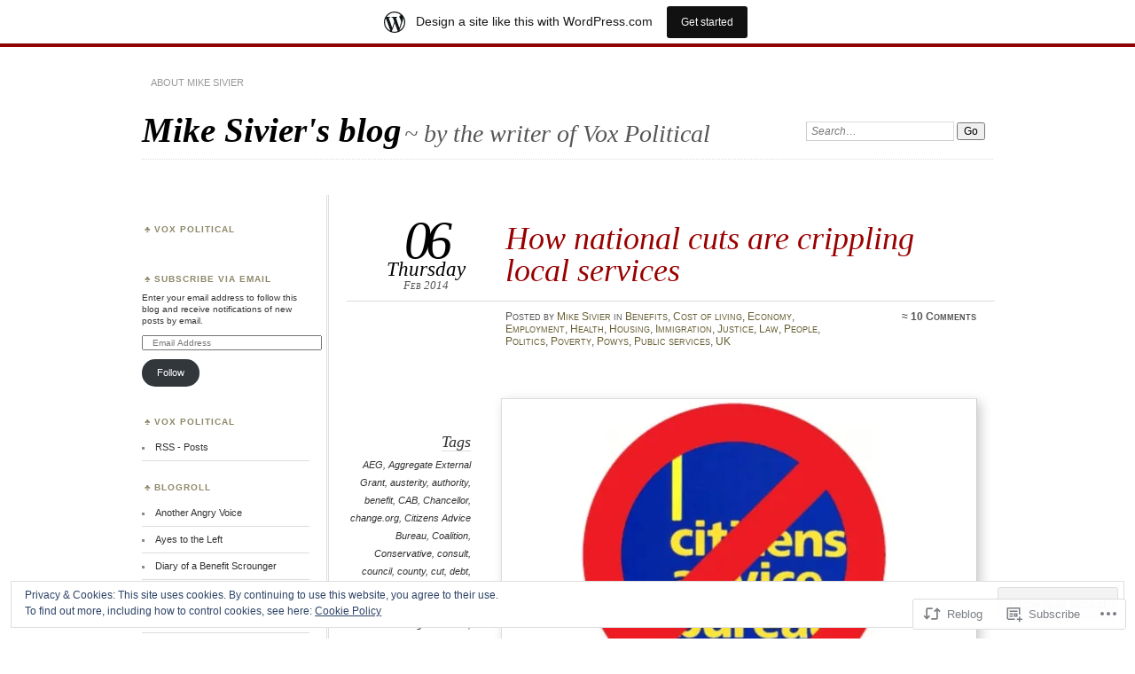

--- FILE ---
content_type: text/html; charset=UTF-8
request_url: https://mikesivier.wordpress.com/2014/02/06/how-national-cuts-are-crippling-local-services/
body_size: 40391
content:
<!DOCTYPE html>
<!--[if IE 7]>
<html id="ie7" lang="en">
<![endif]-->
<!--[if IE 8]>
<html id="ie8" lang="en">
<![endif]-->
<!--[if !(IE 7) & !(IE 8)]><!-->
<html lang="en">
<!--<![endif]-->
<head>
<meta charset="UTF-8" />
<meta name="viewport" content="width=device-width" />
<title>How national cuts are crippling local services | Mike Sivier&#039;s blog</title>
<link rel="profile" href="http://gmpg.org/xfn/11" />
<link rel="pingback" href="https://mikesivier.wordpress.com/xmlrpc.php" />
<!--[if lt IE 9]>
<script src="https://s0.wp.com/wp-content/themes/pub/chateau/js/html5.js?m=1315596887i" type="text/javascript"></script>
<![endif]-->
<meta name='robots' content='max-image-preview:large' />
<meta name="google-site-verification" content="CR3Zab-F_meAte6a-1PzFU_gLruv4i0vfKAVdprjB8M" />
<link rel='dns-prefetch' href='//s0.wp.com' />
<link rel='dns-prefetch' href='//af.pubmine.com' />
<link rel="alternate" type="application/rss+xml" title="Mike Sivier&#039;s blog &raquo; Feed" href="https://mikesivier.wordpress.com/feed/" />
<link rel="alternate" type="application/rss+xml" title="Mike Sivier&#039;s blog &raquo; Comments Feed" href="https://mikesivier.wordpress.com/comments/feed/" />
<link rel="alternate" type="application/rss+xml" title="Mike Sivier&#039;s blog &raquo; How national cuts are crippling local&nbsp;services Comments Feed" href="https://mikesivier.wordpress.com/2014/02/06/how-national-cuts-are-crippling-local-services/feed/" />
	<script type="text/javascript">
		/* <![CDATA[ */
		function addLoadEvent(func) {
			var oldonload = window.onload;
			if (typeof window.onload != 'function') {
				window.onload = func;
			} else {
				window.onload = function () {
					oldonload();
					func();
				}
			}
		}
		/* ]]> */
	</script>
	<link crossorigin='anonymous' rel='stylesheet' id='all-css-0-1' href='/_static/??-eJx9jNsKAjEMBX/IGhel4oP4Ld1tKN2mF5qU4t+7K6J4wcdJzgz0oqacBJNAbKpQcz4xdG8dCgO25ZuDR0Wmg2AsZAQZWK6E24l5A78DM0oxU3gwcEsQs220uBXXhlUls3zQvyL5gK/unb7mI2X3FKKpAcUnp0ZTYZm+X1b5Es/DUQ/6sDvp/XwDuKdkPw==&cssminify=yes' type='text/css' media='all' />
<style id='wp-emoji-styles-inline-css'>

	img.wp-smiley, img.emoji {
		display: inline !important;
		border: none !important;
		box-shadow: none !important;
		height: 1em !important;
		width: 1em !important;
		margin: 0 0.07em !important;
		vertical-align: -0.1em !important;
		background: none !important;
		padding: 0 !important;
	}
/*# sourceURL=wp-emoji-styles-inline-css */
</style>
<link crossorigin='anonymous' rel='stylesheet' id='all-css-2-1' href='/wp-content/plugins/gutenberg-core/v22.2.0/build/styles/block-library/style.css?m=1764855221i&cssminify=yes' type='text/css' media='all' />
<style id='wp-block-library-inline-css'>
.has-text-align-justify {
	text-align:justify;
}
.has-text-align-justify{text-align:justify;}

/*# sourceURL=wp-block-library-inline-css */
</style><style id='global-styles-inline-css'>
:root{--wp--preset--aspect-ratio--square: 1;--wp--preset--aspect-ratio--4-3: 4/3;--wp--preset--aspect-ratio--3-4: 3/4;--wp--preset--aspect-ratio--3-2: 3/2;--wp--preset--aspect-ratio--2-3: 2/3;--wp--preset--aspect-ratio--16-9: 16/9;--wp--preset--aspect-ratio--9-16: 9/16;--wp--preset--color--black: #000000;--wp--preset--color--cyan-bluish-gray: #abb8c3;--wp--preset--color--white: #ffffff;--wp--preset--color--pale-pink: #f78da7;--wp--preset--color--vivid-red: #cf2e2e;--wp--preset--color--luminous-vivid-orange: #ff6900;--wp--preset--color--luminous-vivid-amber: #fcb900;--wp--preset--color--light-green-cyan: #7bdcb5;--wp--preset--color--vivid-green-cyan: #00d084;--wp--preset--color--pale-cyan-blue: #8ed1fc;--wp--preset--color--vivid-cyan-blue: #0693e3;--wp--preset--color--vivid-purple: #9b51e0;--wp--preset--gradient--vivid-cyan-blue-to-vivid-purple: linear-gradient(135deg,rgb(6,147,227) 0%,rgb(155,81,224) 100%);--wp--preset--gradient--light-green-cyan-to-vivid-green-cyan: linear-gradient(135deg,rgb(122,220,180) 0%,rgb(0,208,130) 100%);--wp--preset--gradient--luminous-vivid-amber-to-luminous-vivid-orange: linear-gradient(135deg,rgb(252,185,0) 0%,rgb(255,105,0) 100%);--wp--preset--gradient--luminous-vivid-orange-to-vivid-red: linear-gradient(135deg,rgb(255,105,0) 0%,rgb(207,46,46) 100%);--wp--preset--gradient--very-light-gray-to-cyan-bluish-gray: linear-gradient(135deg,rgb(238,238,238) 0%,rgb(169,184,195) 100%);--wp--preset--gradient--cool-to-warm-spectrum: linear-gradient(135deg,rgb(74,234,220) 0%,rgb(151,120,209) 20%,rgb(207,42,186) 40%,rgb(238,44,130) 60%,rgb(251,105,98) 80%,rgb(254,248,76) 100%);--wp--preset--gradient--blush-light-purple: linear-gradient(135deg,rgb(255,206,236) 0%,rgb(152,150,240) 100%);--wp--preset--gradient--blush-bordeaux: linear-gradient(135deg,rgb(254,205,165) 0%,rgb(254,45,45) 50%,rgb(107,0,62) 100%);--wp--preset--gradient--luminous-dusk: linear-gradient(135deg,rgb(255,203,112) 0%,rgb(199,81,192) 50%,rgb(65,88,208) 100%);--wp--preset--gradient--pale-ocean: linear-gradient(135deg,rgb(255,245,203) 0%,rgb(182,227,212) 50%,rgb(51,167,181) 100%);--wp--preset--gradient--electric-grass: linear-gradient(135deg,rgb(202,248,128) 0%,rgb(113,206,126) 100%);--wp--preset--gradient--midnight: linear-gradient(135deg,rgb(2,3,129) 0%,rgb(40,116,252) 100%);--wp--preset--font-size--small: 13px;--wp--preset--font-size--medium: 20px;--wp--preset--font-size--large: 36px;--wp--preset--font-size--x-large: 42px;--wp--preset--font-family--albert-sans: 'Albert Sans', sans-serif;--wp--preset--font-family--alegreya: Alegreya, serif;--wp--preset--font-family--arvo: Arvo, serif;--wp--preset--font-family--bodoni-moda: 'Bodoni Moda', serif;--wp--preset--font-family--bricolage-grotesque: 'Bricolage Grotesque', sans-serif;--wp--preset--font-family--cabin: Cabin, sans-serif;--wp--preset--font-family--chivo: Chivo, sans-serif;--wp--preset--font-family--commissioner: Commissioner, sans-serif;--wp--preset--font-family--cormorant: Cormorant, serif;--wp--preset--font-family--courier-prime: 'Courier Prime', monospace;--wp--preset--font-family--crimson-pro: 'Crimson Pro', serif;--wp--preset--font-family--dm-mono: 'DM Mono', monospace;--wp--preset--font-family--dm-sans: 'DM Sans', sans-serif;--wp--preset--font-family--dm-serif-display: 'DM Serif Display', serif;--wp--preset--font-family--domine: Domine, serif;--wp--preset--font-family--eb-garamond: 'EB Garamond', serif;--wp--preset--font-family--epilogue: Epilogue, sans-serif;--wp--preset--font-family--fahkwang: Fahkwang, sans-serif;--wp--preset--font-family--figtree: Figtree, sans-serif;--wp--preset--font-family--fira-sans: 'Fira Sans', sans-serif;--wp--preset--font-family--fjalla-one: 'Fjalla One', sans-serif;--wp--preset--font-family--fraunces: Fraunces, serif;--wp--preset--font-family--gabarito: Gabarito, system-ui;--wp--preset--font-family--ibm-plex-mono: 'IBM Plex Mono', monospace;--wp--preset--font-family--ibm-plex-sans: 'IBM Plex Sans', sans-serif;--wp--preset--font-family--ibarra-real-nova: 'Ibarra Real Nova', serif;--wp--preset--font-family--instrument-serif: 'Instrument Serif', serif;--wp--preset--font-family--inter: Inter, sans-serif;--wp--preset--font-family--josefin-sans: 'Josefin Sans', sans-serif;--wp--preset--font-family--jost: Jost, sans-serif;--wp--preset--font-family--libre-baskerville: 'Libre Baskerville', serif;--wp--preset--font-family--libre-franklin: 'Libre Franklin', sans-serif;--wp--preset--font-family--literata: Literata, serif;--wp--preset--font-family--lora: Lora, serif;--wp--preset--font-family--merriweather: Merriweather, serif;--wp--preset--font-family--montserrat: Montserrat, sans-serif;--wp--preset--font-family--newsreader: Newsreader, serif;--wp--preset--font-family--noto-sans-mono: 'Noto Sans Mono', sans-serif;--wp--preset--font-family--nunito: Nunito, sans-serif;--wp--preset--font-family--open-sans: 'Open Sans', sans-serif;--wp--preset--font-family--overpass: Overpass, sans-serif;--wp--preset--font-family--pt-serif: 'PT Serif', serif;--wp--preset--font-family--petrona: Petrona, serif;--wp--preset--font-family--piazzolla: Piazzolla, serif;--wp--preset--font-family--playfair-display: 'Playfair Display', serif;--wp--preset--font-family--plus-jakarta-sans: 'Plus Jakarta Sans', sans-serif;--wp--preset--font-family--poppins: Poppins, sans-serif;--wp--preset--font-family--raleway: Raleway, sans-serif;--wp--preset--font-family--roboto: Roboto, sans-serif;--wp--preset--font-family--roboto-slab: 'Roboto Slab', serif;--wp--preset--font-family--rubik: Rubik, sans-serif;--wp--preset--font-family--rufina: Rufina, serif;--wp--preset--font-family--sora: Sora, sans-serif;--wp--preset--font-family--source-sans-3: 'Source Sans 3', sans-serif;--wp--preset--font-family--source-serif-4: 'Source Serif 4', serif;--wp--preset--font-family--space-mono: 'Space Mono', monospace;--wp--preset--font-family--syne: Syne, sans-serif;--wp--preset--font-family--texturina: Texturina, serif;--wp--preset--font-family--urbanist: Urbanist, sans-serif;--wp--preset--font-family--work-sans: 'Work Sans', sans-serif;--wp--preset--spacing--20: 0.44rem;--wp--preset--spacing--30: 0.67rem;--wp--preset--spacing--40: 1rem;--wp--preset--spacing--50: 1.5rem;--wp--preset--spacing--60: 2.25rem;--wp--preset--spacing--70: 3.38rem;--wp--preset--spacing--80: 5.06rem;--wp--preset--shadow--natural: 6px 6px 9px rgba(0, 0, 0, 0.2);--wp--preset--shadow--deep: 12px 12px 50px rgba(0, 0, 0, 0.4);--wp--preset--shadow--sharp: 6px 6px 0px rgba(0, 0, 0, 0.2);--wp--preset--shadow--outlined: 6px 6px 0px -3px rgb(255, 255, 255), 6px 6px rgb(0, 0, 0);--wp--preset--shadow--crisp: 6px 6px 0px rgb(0, 0, 0);}:where(.is-layout-flex){gap: 0.5em;}:where(.is-layout-grid){gap: 0.5em;}body .is-layout-flex{display: flex;}.is-layout-flex{flex-wrap: wrap;align-items: center;}.is-layout-flex > :is(*, div){margin: 0;}body .is-layout-grid{display: grid;}.is-layout-grid > :is(*, div){margin: 0;}:where(.wp-block-columns.is-layout-flex){gap: 2em;}:where(.wp-block-columns.is-layout-grid){gap: 2em;}:where(.wp-block-post-template.is-layout-flex){gap: 1.25em;}:where(.wp-block-post-template.is-layout-grid){gap: 1.25em;}.has-black-color{color: var(--wp--preset--color--black) !important;}.has-cyan-bluish-gray-color{color: var(--wp--preset--color--cyan-bluish-gray) !important;}.has-white-color{color: var(--wp--preset--color--white) !important;}.has-pale-pink-color{color: var(--wp--preset--color--pale-pink) !important;}.has-vivid-red-color{color: var(--wp--preset--color--vivid-red) !important;}.has-luminous-vivid-orange-color{color: var(--wp--preset--color--luminous-vivid-orange) !important;}.has-luminous-vivid-amber-color{color: var(--wp--preset--color--luminous-vivid-amber) !important;}.has-light-green-cyan-color{color: var(--wp--preset--color--light-green-cyan) !important;}.has-vivid-green-cyan-color{color: var(--wp--preset--color--vivid-green-cyan) !important;}.has-pale-cyan-blue-color{color: var(--wp--preset--color--pale-cyan-blue) !important;}.has-vivid-cyan-blue-color{color: var(--wp--preset--color--vivid-cyan-blue) !important;}.has-vivid-purple-color{color: var(--wp--preset--color--vivid-purple) !important;}.has-black-background-color{background-color: var(--wp--preset--color--black) !important;}.has-cyan-bluish-gray-background-color{background-color: var(--wp--preset--color--cyan-bluish-gray) !important;}.has-white-background-color{background-color: var(--wp--preset--color--white) !important;}.has-pale-pink-background-color{background-color: var(--wp--preset--color--pale-pink) !important;}.has-vivid-red-background-color{background-color: var(--wp--preset--color--vivid-red) !important;}.has-luminous-vivid-orange-background-color{background-color: var(--wp--preset--color--luminous-vivid-orange) !important;}.has-luminous-vivid-amber-background-color{background-color: var(--wp--preset--color--luminous-vivid-amber) !important;}.has-light-green-cyan-background-color{background-color: var(--wp--preset--color--light-green-cyan) !important;}.has-vivid-green-cyan-background-color{background-color: var(--wp--preset--color--vivid-green-cyan) !important;}.has-pale-cyan-blue-background-color{background-color: var(--wp--preset--color--pale-cyan-blue) !important;}.has-vivid-cyan-blue-background-color{background-color: var(--wp--preset--color--vivid-cyan-blue) !important;}.has-vivid-purple-background-color{background-color: var(--wp--preset--color--vivid-purple) !important;}.has-black-border-color{border-color: var(--wp--preset--color--black) !important;}.has-cyan-bluish-gray-border-color{border-color: var(--wp--preset--color--cyan-bluish-gray) !important;}.has-white-border-color{border-color: var(--wp--preset--color--white) !important;}.has-pale-pink-border-color{border-color: var(--wp--preset--color--pale-pink) !important;}.has-vivid-red-border-color{border-color: var(--wp--preset--color--vivid-red) !important;}.has-luminous-vivid-orange-border-color{border-color: var(--wp--preset--color--luminous-vivid-orange) !important;}.has-luminous-vivid-amber-border-color{border-color: var(--wp--preset--color--luminous-vivid-amber) !important;}.has-light-green-cyan-border-color{border-color: var(--wp--preset--color--light-green-cyan) !important;}.has-vivid-green-cyan-border-color{border-color: var(--wp--preset--color--vivid-green-cyan) !important;}.has-pale-cyan-blue-border-color{border-color: var(--wp--preset--color--pale-cyan-blue) !important;}.has-vivid-cyan-blue-border-color{border-color: var(--wp--preset--color--vivid-cyan-blue) !important;}.has-vivid-purple-border-color{border-color: var(--wp--preset--color--vivid-purple) !important;}.has-vivid-cyan-blue-to-vivid-purple-gradient-background{background: var(--wp--preset--gradient--vivid-cyan-blue-to-vivid-purple) !important;}.has-light-green-cyan-to-vivid-green-cyan-gradient-background{background: var(--wp--preset--gradient--light-green-cyan-to-vivid-green-cyan) !important;}.has-luminous-vivid-amber-to-luminous-vivid-orange-gradient-background{background: var(--wp--preset--gradient--luminous-vivid-amber-to-luminous-vivid-orange) !important;}.has-luminous-vivid-orange-to-vivid-red-gradient-background{background: var(--wp--preset--gradient--luminous-vivid-orange-to-vivid-red) !important;}.has-very-light-gray-to-cyan-bluish-gray-gradient-background{background: var(--wp--preset--gradient--very-light-gray-to-cyan-bluish-gray) !important;}.has-cool-to-warm-spectrum-gradient-background{background: var(--wp--preset--gradient--cool-to-warm-spectrum) !important;}.has-blush-light-purple-gradient-background{background: var(--wp--preset--gradient--blush-light-purple) !important;}.has-blush-bordeaux-gradient-background{background: var(--wp--preset--gradient--blush-bordeaux) !important;}.has-luminous-dusk-gradient-background{background: var(--wp--preset--gradient--luminous-dusk) !important;}.has-pale-ocean-gradient-background{background: var(--wp--preset--gradient--pale-ocean) !important;}.has-electric-grass-gradient-background{background: var(--wp--preset--gradient--electric-grass) !important;}.has-midnight-gradient-background{background: var(--wp--preset--gradient--midnight) !important;}.has-small-font-size{font-size: var(--wp--preset--font-size--small) !important;}.has-medium-font-size{font-size: var(--wp--preset--font-size--medium) !important;}.has-large-font-size{font-size: var(--wp--preset--font-size--large) !important;}.has-x-large-font-size{font-size: var(--wp--preset--font-size--x-large) !important;}.has-albert-sans-font-family{font-family: var(--wp--preset--font-family--albert-sans) !important;}.has-alegreya-font-family{font-family: var(--wp--preset--font-family--alegreya) !important;}.has-arvo-font-family{font-family: var(--wp--preset--font-family--arvo) !important;}.has-bodoni-moda-font-family{font-family: var(--wp--preset--font-family--bodoni-moda) !important;}.has-bricolage-grotesque-font-family{font-family: var(--wp--preset--font-family--bricolage-grotesque) !important;}.has-cabin-font-family{font-family: var(--wp--preset--font-family--cabin) !important;}.has-chivo-font-family{font-family: var(--wp--preset--font-family--chivo) !important;}.has-commissioner-font-family{font-family: var(--wp--preset--font-family--commissioner) !important;}.has-cormorant-font-family{font-family: var(--wp--preset--font-family--cormorant) !important;}.has-courier-prime-font-family{font-family: var(--wp--preset--font-family--courier-prime) !important;}.has-crimson-pro-font-family{font-family: var(--wp--preset--font-family--crimson-pro) !important;}.has-dm-mono-font-family{font-family: var(--wp--preset--font-family--dm-mono) !important;}.has-dm-sans-font-family{font-family: var(--wp--preset--font-family--dm-sans) !important;}.has-dm-serif-display-font-family{font-family: var(--wp--preset--font-family--dm-serif-display) !important;}.has-domine-font-family{font-family: var(--wp--preset--font-family--domine) !important;}.has-eb-garamond-font-family{font-family: var(--wp--preset--font-family--eb-garamond) !important;}.has-epilogue-font-family{font-family: var(--wp--preset--font-family--epilogue) !important;}.has-fahkwang-font-family{font-family: var(--wp--preset--font-family--fahkwang) !important;}.has-figtree-font-family{font-family: var(--wp--preset--font-family--figtree) !important;}.has-fira-sans-font-family{font-family: var(--wp--preset--font-family--fira-sans) !important;}.has-fjalla-one-font-family{font-family: var(--wp--preset--font-family--fjalla-one) !important;}.has-fraunces-font-family{font-family: var(--wp--preset--font-family--fraunces) !important;}.has-gabarito-font-family{font-family: var(--wp--preset--font-family--gabarito) !important;}.has-ibm-plex-mono-font-family{font-family: var(--wp--preset--font-family--ibm-plex-mono) !important;}.has-ibm-plex-sans-font-family{font-family: var(--wp--preset--font-family--ibm-plex-sans) !important;}.has-ibarra-real-nova-font-family{font-family: var(--wp--preset--font-family--ibarra-real-nova) !important;}.has-instrument-serif-font-family{font-family: var(--wp--preset--font-family--instrument-serif) !important;}.has-inter-font-family{font-family: var(--wp--preset--font-family--inter) !important;}.has-josefin-sans-font-family{font-family: var(--wp--preset--font-family--josefin-sans) !important;}.has-jost-font-family{font-family: var(--wp--preset--font-family--jost) !important;}.has-libre-baskerville-font-family{font-family: var(--wp--preset--font-family--libre-baskerville) !important;}.has-libre-franklin-font-family{font-family: var(--wp--preset--font-family--libre-franklin) !important;}.has-literata-font-family{font-family: var(--wp--preset--font-family--literata) !important;}.has-lora-font-family{font-family: var(--wp--preset--font-family--lora) !important;}.has-merriweather-font-family{font-family: var(--wp--preset--font-family--merriweather) !important;}.has-montserrat-font-family{font-family: var(--wp--preset--font-family--montserrat) !important;}.has-newsreader-font-family{font-family: var(--wp--preset--font-family--newsreader) !important;}.has-noto-sans-mono-font-family{font-family: var(--wp--preset--font-family--noto-sans-mono) !important;}.has-nunito-font-family{font-family: var(--wp--preset--font-family--nunito) !important;}.has-open-sans-font-family{font-family: var(--wp--preset--font-family--open-sans) !important;}.has-overpass-font-family{font-family: var(--wp--preset--font-family--overpass) !important;}.has-pt-serif-font-family{font-family: var(--wp--preset--font-family--pt-serif) !important;}.has-petrona-font-family{font-family: var(--wp--preset--font-family--petrona) !important;}.has-piazzolla-font-family{font-family: var(--wp--preset--font-family--piazzolla) !important;}.has-playfair-display-font-family{font-family: var(--wp--preset--font-family--playfair-display) !important;}.has-plus-jakarta-sans-font-family{font-family: var(--wp--preset--font-family--plus-jakarta-sans) !important;}.has-poppins-font-family{font-family: var(--wp--preset--font-family--poppins) !important;}.has-raleway-font-family{font-family: var(--wp--preset--font-family--raleway) !important;}.has-roboto-font-family{font-family: var(--wp--preset--font-family--roboto) !important;}.has-roboto-slab-font-family{font-family: var(--wp--preset--font-family--roboto-slab) !important;}.has-rubik-font-family{font-family: var(--wp--preset--font-family--rubik) !important;}.has-rufina-font-family{font-family: var(--wp--preset--font-family--rufina) !important;}.has-sora-font-family{font-family: var(--wp--preset--font-family--sora) !important;}.has-source-sans-3-font-family{font-family: var(--wp--preset--font-family--source-sans-3) !important;}.has-source-serif-4-font-family{font-family: var(--wp--preset--font-family--source-serif-4) !important;}.has-space-mono-font-family{font-family: var(--wp--preset--font-family--space-mono) !important;}.has-syne-font-family{font-family: var(--wp--preset--font-family--syne) !important;}.has-texturina-font-family{font-family: var(--wp--preset--font-family--texturina) !important;}.has-urbanist-font-family{font-family: var(--wp--preset--font-family--urbanist) !important;}.has-work-sans-font-family{font-family: var(--wp--preset--font-family--work-sans) !important;}
/*# sourceURL=global-styles-inline-css */
</style>

<style id='classic-theme-styles-inline-css'>
/*! This file is auto-generated */
.wp-block-button__link{color:#fff;background-color:#32373c;border-radius:9999px;box-shadow:none;text-decoration:none;padding:calc(.667em + 2px) calc(1.333em + 2px);font-size:1.125em}.wp-block-file__button{background:#32373c;color:#fff;text-decoration:none}
/*# sourceURL=/wp-includes/css/classic-themes.min.css */
</style>
<link crossorigin='anonymous' rel='stylesheet' id='all-css-4-1' href='/_static/??-eJyNzTEOwjAMheELYaxSVMSAOEsSLBoUp1btqOL2uO0IA4uHp/+TcRFIUzWqhtxASnvmqpimmXxnCYZeMD1yoELs2TGpHvA3W8QNxCgzqYJfzo3BRof65fYZpUVMYzAKDdXehf4Jc017DNvLldz51l3O3XDt+9Pw+gC8OlAk&cssminify=yes' type='text/css' media='all' />
<style id='jetpack_facebook_likebox-inline-css'>
.widget_facebook_likebox {
	overflow: hidden;
}

/*# sourceURL=/wp-content/mu-plugins/jetpack-plugin/sun/modules/widgets/facebook-likebox/style.css */
</style>
<link crossorigin='anonymous' rel='stylesheet' id='all-css-6-1' href='/_static/??-eJzTLy/QTc7PK0nNK9HPLdUtyClNz8wr1i9KTcrJTwcy0/WTi5G5ekCujj52Temp+bo5+cmJJZn5eSgc3bScxMwikFb7XFtDE1NLExMLc0OTLACohS2q&cssminify=yes' type='text/css' media='all' />
<link crossorigin='anonymous' rel='stylesheet' id='print-css-7-1' href='/wp-content/mu-plugins/global-print/global-print.css?m=1465851035i&cssminify=yes' type='text/css' media='print' />
<style id='jetpack-global-styles-frontend-style-inline-css'>
:root { --font-headings: unset; --font-base: unset; --font-headings-default: -apple-system,BlinkMacSystemFont,"Segoe UI",Roboto,Oxygen-Sans,Ubuntu,Cantarell,"Helvetica Neue",sans-serif; --font-base-default: -apple-system,BlinkMacSystemFont,"Segoe UI",Roboto,Oxygen-Sans,Ubuntu,Cantarell,"Helvetica Neue",sans-serif;}
/*# sourceURL=jetpack-global-styles-frontend-style-inline-css */
</style>
<link crossorigin='anonymous' rel='stylesheet' id='all-css-10-1' href='/_static/??-eJyNjcsKAjEMRX/IGtQZBxfip0hMS9sxTYppGfx7H7gRN+7ugcs5sFRHKi1Ig9Jd5R6zGMyhVaTrh8G6QFHfORhYwlvw6P39PbPENZmt4G/ROQuBKWVkxxrVvuBH1lIoz2waILJekF+HUzlupnG3nQ77YZwfuRJIaQ==&cssminify=yes' type='text/css' media='all' />
<script type="text/javascript" id="jetpack_related-posts-js-extra">
/* <![CDATA[ */
var related_posts_js_options = {"post_heading":"h4"};
//# sourceURL=jetpack_related-posts-js-extra
/* ]]> */
</script>
<script type="text/javascript" id="wpcom-actionbar-placeholder-js-extra">
/* <![CDATA[ */
var actionbardata = {"siteID":"30994149","postID":"4330","siteURL":"https://mikesivier.wordpress.com","xhrURL":"https://mikesivier.wordpress.com/wp-admin/admin-ajax.php","nonce":"ea2019d99d","isLoggedIn":"","statusMessage":"","subsEmailDefault":"instantly","proxyScriptUrl":"https://s0.wp.com/wp-content/js/wpcom-proxy-request.js?m=1513050504i&amp;ver=20211021","shortlink":"https://wp.me/p262ZD-17Q","i18n":{"followedText":"New posts from this site will now appear in your \u003Ca href=\"https://wordpress.com/reader\"\u003EReader\u003C/a\u003E","foldBar":"Collapse this bar","unfoldBar":"Expand this bar","shortLinkCopied":"Shortlink copied to clipboard."}};
//# sourceURL=wpcom-actionbar-placeholder-js-extra
/* ]]> */
</script>
<script type="text/javascript" id="jetpack-mu-wpcom-settings-js-before">
/* <![CDATA[ */
var JETPACK_MU_WPCOM_SETTINGS = {"assetsUrl":"https://s0.wp.com/wp-content/mu-plugins/jetpack-mu-wpcom-plugin/sun/jetpack_vendor/automattic/jetpack-mu-wpcom/src/build/"};
//# sourceURL=jetpack-mu-wpcom-settings-js-before
/* ]]> */
</script>
<script crossorigin='anonymous' type='text/javascript'  src='/_static/??-eJxdjd0KAiEQhV+o2clg2b2JHiVcFdF0HBxt6+3bhYjq6vBx/nBlMIWao4a5A6fuAwlG11ib25tROuE1kMGlh2SxuqSbs8BFmvzSkAMNUQ74tRu3TGrAtTye/96Siv+8rqVabQVM0iJO9qLJjPfTLkCFwFuu28Qln9U0jkelpnmOL35BR9g='></script>
<script type="text/javascript" id="rlt-proxy-js-after">
/* <![CDATA[ */
	rltInitialize( {"token":null,"iframeOrigins":["https:\/\/widgets.wp.com"]} );
//# sourceURL=rlt-proxy-js-after
/* ]]> */
</script>
<link rel="EditURI" type="application/rsd+xml" title="RSD" href="https://mikesivier.wordpress.com/xmlrpc.php?rsd" />
<meta name="generator" content="WordPress.com" />
<link rel="canonical" href="https://mikesivier.wordpress.com/2014/02/06/how-national-cuts-are-crippling-local-services/" />
<link rel='shortlink' href='https://wp.me/p262ZD-17Q' />
<link rel="alternate" type="application/json+oembed" href="https://public-api.wordpress.com/oembed/?format=json&amp;url=https%3A%2F%2Fmikesivier.wordpress.com%2F2014%2F02%2F06%2Fhow-national-cuts-are-crippling-local-services%2F&amp;for=wpcom-auto-discovery" /><link rel="alternate" type="application/xml+oembed" href="https://public-api.wordpress.com/oembed/?format=xml&amp;url=https%3A%2F%2Fmikesivier.wordpress.com%2F2014%2F02%2F06%2Fhow-national-cuts-are-crippling-local-services%2F&amp;for=wpcom-auto-discovery" />
<!-- Jetpack Open Graph Tags -->
<meta property="og:type" content="article" />
<meta property="og:title" content="How national cuts are crippling local services" />
<meta property="og:url" content="https://mikesivier.wordpress.com/2014/02/06/how-national-cuts-are-crippling-local-services/" />
<meta property="og:description" content="How many more underhanded ways can our underhanded Coalition government find to sneak crippling damage to public services in by the back door? A particularly vile method has just been uncovered her…" />
<meta property="article:published_time" content="2014-02-06T13:42:41+00:00" />
<meta property="article:modified_time" content="2014-02-06T14:19:43+00:00" />
<meta property="og:site_name" content="Mike Sivier&#039;s blog" />
<meta property="og:image" content="https://mikesivier.wordpress.com/wp-content/uploads/2014/02/140206crippling.jpg" />
<meta property="og:image:width" content="529" />
<meta property="og:image:height" content="346" />
<meta property="og:image:alt" content="140206crippling" />
<meta property="og:locale" content="en_US" />
<meta property="fb:app_id" content="249643311490" />
<meta property="article:publisher" content="https://www.facebook.com/WordPresscom" />
<meta name="twitter:creator" content="@MidWalesMike" />
<meta name="twitter:text:title" content="How national cuts are crippling local&nbsp;services" />
<meta name="twitter:image" content="https://mikesivier.wordpress.com/wp-content/uploads/2014/02/140206crippling.jpg?w=640" />
<meta name="twitter:image:alt" content="140206crippling" />
<meta name="twitter:card" content="summary_large_image" />

<!-- End Jetpack Open Graph Tags -->
<link rel="shortcut icon" type="image/x-icon" href="https://s0.wp.com/i/favicon.ico?m=1713425267i" sizes="16x16 24x24 32x32 48x48" />
<link rel="icon" type="image/x-icon" href="https://s0.wp.com/i/favicon.ico?m=1713425267i" sizes="16x16 24x24 32x32 48x48" />
<link rel="apple-touch-icon" href="https://s0.wp.com/i/webclip.png?m=1713868326i" />
<link rel='openid.server' href='https://mikesivier.wordpress.com/?openidserver=1' />
<link rel='openid.delegate' href='https://mikesivier.wordpress.com/' />
<link rel="search" type="application/opensearchdescription+xml" href="https://mikesivier.wordpress.com/osd.xml" title="Mike Sivier&#039;s blog" />
<link rel="search" type="application/opensearchdescription+xml" href="https://s1.wp.com/opensearch.xml" title="WordPress.com" />
<meta name="description" content="How many more underhanded ways can our underhanded Coalition government find to sneak crippling damage to public services in by the back door? A particularly vile method has just been uncovered here in my own county of Powys, involving the collusion of councillors who are supposed to be independent (but you will see that their&hellip;" />
<script type="text/javascript">
/* <![CDATA[ */
var wa_client = {}; wa_client.cmd = []; wa_client.config = { 'blog_id': 30994149, 'blog_language': 'en', 'is_wordads': false, 'hosting_type': 0, 'afp_account_id': 'pub-9230516593768019', 'afp_host_id': 5038568878849053, 'theme': 'pub/chateau', '_': { 'title': 'Advertisement', 'privacy_settings': 'Privacy Settings' }, 'formats': [ 'inline', 'belowpost', 'bottom_sticky', 'sidebar_sticky_right', 'sidebar', 'gutenberg_rectangle', 'gutenberg_leaderboard', 'gutenberg_mobile_leaderboard', 'gutenberg_skyscraper' ] };
/* ]]> */
</script>
		<script type="text/javascript">

			window.doNotSellCallback = function() {

				var linkElements = [
					'a[href="https://wordpress.com/?ref=footer_blog"]',
					'a[href="https://wordpress.com/?ref=footer_website"]',
					'a[href="https://wordpress.com/?ref=vertical_footer"]',
					'a[href^="https://wordpress.com/?ref=footer_segment_"]',
				].join(',');

				var dnsLink = document.createElement( 'a' );
				dnsLink.href = 'https://wordpress.com/advertising-program-optout/';
				dnsLink.classList.add( 'do-not-sell-link' );
				dnsLink.rel = 'nofollow';
				dnsLink.style.marginLeft = '0.5em';
				dnsLink.textContent = 'Do Not Sell or Share My Personal Information';

				var creditLinks = document.querySelectorAll( linkElements );

				if ( 0 === creditLinks.length ) {
					return false;
				}

				Array.prototype.forEach.call( creditLinks, function( el ) {
					el.insertAdjacentElement( 'afterend', dnsLink );
				});

				return true;
			};

		</script>
		<script type="text/javascript">
	window.google_analytics_uacct = "UA-52447-2";
</script>

<script type="text/javascript">
	var _gaq = _gaq || [];
	_gaq.push(['_setAccount', 'UA-52447-2']);
	_gaq.push(['_gat._anonymizeIp']);
	_gaq.push(['_setDomainName', 'wordpress.com']);
	_gaq.push(['_initData']);
	_gaq.push(['_trackPageview']);

	(function() {
		var ga = document.createElement('script'); ga.type = 'text/javascript'; ga.async = true;
		ga.src = ('https:' == document.location.protocol ? 'https://ssl' : 'http://www') + '.google-analytics.com/ga.js';
		(document.getElementsByTagName('head')[0] || document.getElementsByTagName('body')[0]).appendChild(ga);
	})();
</script>
<link crossorigin='anonymous' rel='stylesheet' id='all-css-0-3' href='/_static/??-eJyVjssKwkAMRX/INowP1IX4KdKmg6SdScJkQn+/FR/gTpfncjhcmLVB4Rq5QvZGk9+JDcZYtcPpxWDOcCNG6JPgZGAzaSwtmm3g50CWwVM0wK6IW0wf5z382XseckrDir1hIa0kq/tFbSZ+hK/5Eo6H3fkU9mE7Lr2lXSA=&cssminify=yes' type='text/css' media='all' />
</head>

<body class="wp-singular post-template-default single single-post postid-4330 single-format-standard wp-theme-pubchateau customizer-styles-applied two-column sidebar-content jetpack-reblog-enabled has-marketing-bar has-marketing-bar-theme-chateau">
<div id="page" class="hfeed">
		<div id="page-inner">
		<header id="branding" role="banner">
			<nav id="menu" role="navigation">
				<ul class="menu clear-fix">
<li class="page_item page-item-2"><a href="https://mikesivier.wordpress.com/about/">About Mike Sivier</a></li>
</ul>
			</nav><!-- end #menu -->

			<div id="main-title">
				<hgroup>
					<h1 id="site-title"><a href="https://mikesivier.wordpress.com/" title="Mike Sivier&#039;s blog" rel="home">Mike Sivier&#039;s blog</a></h1>
												<h2 id="site-description">~ by the writer of Vox Political</h2>
									</hgroup>
			</div><!-- end #main-title -->

							<div id="search">
					
<form method="get" action="https://mikesivier.wordpress.com//" >
	<div>
		<label for="s" class="assistive-text">Search:</label>
		<input type="text" value="Search&hellip;" name="s" id="s" onfocus="this.value=''" />
		<input type="submit" name="search" value="Go" />
	</div>
</form>
				</div><!-- end #search -->
			
			<div id="main-image">
						</div><!-- end #main-image -->
		</header><!-- #branding -->
		<div id="main" class="clear-fix">

	<div id="primary">
		<div id="content" class="clear-fix">

		
			<article id="post-4330" class="post-4330 post type-post status-publish format-standard hentry category-benefits-2 category-cost-of-living-2 category-economy-2 category-employment-2 category-health category-housing-2 category-immigration-2 category-justice category-law category-people category-politics-2 category-poverty-2 category-powys category-public-services category-uk tag-aeg tag-aggregate-external-grant tag-austerity tag-authority tag-benefit tag-cab tag-chancellor tag-change-org tag-citizens-advice-bureau tag-coalition tag-conservative tag-consult tag-council tag-county tag-cut tag-debt tag-deficit tag-democrat tag-employment tag-exchequer tag-george-osborne tag-government tag-health-2 tag-housing tag-lib-dem tag-liberal tag-local tag-mike-sivier tag-mikesivier tag-national tag-national-health-service tag-nhs tag-people-2 tag-petition tag-politics tag-powys tag-public tag-puppet tag-subsidy tag-survey tag-tories tag-tory tag-unfair-dismiss tag-vox-political tag-westminster">
	<header class="post-title">
				<h1>How national cuts are crippling local&nbsp;services</h1>			<a href="https://mikesivier.wordpress.com/2014/02/06/how-national-cuts-are-crippling-local-services/" class="post-permalink">		<p class="post-date">
			<strong>06</strong>
			<em>Thursday</em>
			<span>Feb 2014</span>
		</p>
	</a>
	<div class="post-info clear-fix">
		<p>
			Posted <span class="by-author"> by <span class="author vcard"><a class="url fn n" href="https://mikesivier.wordpress.com/author/m1kes1v1er/" title="View all posts by Mike Sivier" rel="author">Mike Sivier</a></span></span> in <a href="https://mikesivier.wordpress.com/category/benefits-2/" rel="category tag">Benefits</a>, <a href="https://mikesivier.wordpress.com/category/cost-of-living-2/" rel="category tag">Cost of living</a>, <a href="https://mikesivier.wordpress.com/category/economy-2/" rel="category tag">Economy</a>, <a href="https://mikesivier.wordpress.com/category/employment-2/" rel="category tag">Employment</a>, <a href="https://mikesivier.wordpress.com/category/health/" rel="category tag">Health</a>, <a href="https://mikesivier.wordpress.com/category/housing-2/" rel="category tag">Housing</a>, <a href="https://mikesivier.wordpress.com/category/immigration-2/" rel="category tag">Immigration</a>, <a href="https://mikesivier.wordpress.com/category/justice/" rel="category tag">Justice</a>, <a href="https://mikesivier.wordpress.com/category/law/" rel="category tag">Law</a>, <a href="https://mikesivier.wordpress.com/category/people/" rel="category tag">People</a>, <a href="https://mikesivier.wordpress.com/category/politics-2/" rel="category tag">Politics</a>, <a href="https://mikesivier.wordpress.com/category/poverty-2/" rel="category tag">Poverty</a>, <a href="https://mikesivier.wordpress.com/category/powys/" rel="category tag">Powys</a>, <a href="https://mikesivier.wordpress.com/category/public-services/" rel="category tag">Public services</a>, <a href="https://mikesivier.wordpress.com/category/uk/" rel="category tag">UK</a>		</p>
		<p class="post-com-count">
			<strong>&asymp; <a href="https://mikesivier.wordpress.com/2014/02/06/how-national-cuts-are-crippling-local-services/#comments">10 Comments</a></strong>
		</p>
	</div><!-- end .post-info -->
	</header><!-- end .post-title -->

	<div class="post-content clear-fix">
			<div class="post-extras">
				<p><strong>Tags</strong></p><p><a href="https://mikesivier.wordpress.com/tag/aeg/" rel="tag">AEG</a>, <a href="https://mikesivier.wordpress.com/tag/aggregate-external-grant/" rel="tag">Aggregate External Grant</a>, <a href="https://mikesivier.wordpress.com/tag/austerity/" rel="tag">austerity</a>, <a href="https://mikesivier.wordpress.com/tag/authority/" rel="tag">authority</a>, <a href="https://mikesivier.wordpress.com/tag/benefit/" rel="tag">benefit</a>, <a href="https://mikesivier.wordpress.com/tag/cab/" rel="tag">CAB</a>, <a href="https://mikesivier.wordpress.com/tag/chancellor/" rel="tag">Chancellor</a>, <a href="https://mikesivier.wordpress.com/tag/change-org/" rel="tag">change.org</a>, <a href="https://mikesivier.wordpress.com/tag/citizens-advice-bureau/" rel="tag">Citizens Advice Bureau</a>, <a href="https://mikesivier.wordpress.com/tag/coalition/" rel="tag">Coalition</a>, <a href="https://mikesivier.wordpress.com/tag/conservative/" rel="tag">Conservative</a>, <a href="https://mikesivier.wordpress.com/tag/consult/" rel="tag">consult</a>, <a href="https://mikesivier.wordpress.com/tag/council/" rel="tag">council</a>, <a href="https://mikesivier.wordpress.com/tag/county/" rel="tag">county</a>, <a href="https://mikesivier.wordpress.com/tag/cut/" rel="tag">cut</a>, <a href="https://mikesivier.wordpress.com/tag/debt/" rel="tag">debt</a>, <a href="https://mikesivier.wordpress.com/tag/deficit/" rel="tag">deficit</a>, <a href="https://mikesivier.wordpress.com/tag/democrat/" rel="tag">Democrat</a>, <a href="https://mikesivier.wordpress.com/tag/employment/" rel="tag">employment</a>, <a href="https://mikesivier.wordpress.com/tag/exchequer/" rel="tag">Exchequer</a>, <a href="https://mikesivier.wordpress.com/tag/george-osborne/" rel="tag">George Osborne</a>, <a href="https://mikesivier.wordpress.com/tag/government/" rel="tag">government</a>, <a href="https://mikesivier.wordpress.com/tag/health-2/" rel="tag">health</a>, <a href="https://mikesivier.wordpress.com/tag/housing/" rel="tag">housing</a>, <a href="https://mikesivier.wordpress.com/tag/lib-dem/" rel="tag">Lib Dem</a>, <a href="https://mikesivier.wordpress.com/tag/liberal/" rel="tag">Liberal</a>, <a href="https://mikesivier.wordpress.com/tag/local/" rel="tag">local</a>, <a href="https://mikesivier.wordpress.com/tag/mike-sivier/" rel="tag">Mike Sivier</a>, <a href="https://mikesivier.wordpress.com/tag/mikesivier/" rel="tag">mikesivier</a>, <a href="https://mikesivier.wordpress.com/tag/national/" rel="tag">national</a>, <a href="https://mikesivier.wordpress.com/tag/national-health-service/" rel="tag">National Health Service</a>, <a href="https://mikesivier.wordpress.com/tag/nhs/" rel="tag">NHS</a>, <a href="https://mikesivier.wordpress.com/tag/people-2/" rel="tag">people</a>, <a href="https://mikesivier.wordpress.com/tag/petition/" rel="tag">petition</a>, <a href="https://mikesivier.wordpress.com/tag/politics/" rel="tag">politics</a>, <a href="https://mikesivier.wordpress.com/tag/powys/" rel="tag">Powys</a>, <a href="https://mikesivier.wordpress.com/tag/public/" rel="tag">public</a>, <a href="https://mikesivier.wordpress.com/tag/puppet/" rel="tag">puppet</a>, <a href="https://mikesivier.wordpress.com/tag/subsidy/" rel="tag">subsidy</a>, <a href="https://mikesivier.wordpress.com/tag/survey/" rel="tag">survey</a>, <a href="https://mikesivier.wordpress.com/tag/tories/" rel="tag">Tories</a>, <a href="https://mikesivier.wordpress.com/tag/tory/" rel="tag">Tory</a>, <a href="https://mikesivier.wordpress.com/tag/unfair-dismiss/" rel="tag">unfair dismiss</a>, <a href="https://mikesivier.wordpress.com/tag/vox-political/" rel="tag">Vox Political</a>, <a href="https://mikesivier.wordpress.com/tag/westminster/" rel="tag">Westminster</a></p>	</div><!-- end .post-extras -->

		<div class="post-entry">
			<div class="cs-rating pd-rating" id="pd_rating_holder_5471882_post_4330"></div><br/><p><a href="https://mikesivier.wordpress.com/wp-content/uploads/2014/02/140206crippling.jpg"><img data-attachment-id="4332" data-permalink="https://mikesivier.wordpress.com/2014/02/06/how-national-cuts-are-crippling-local-services/140206crippling/" data-orig-file="https://mikesivier.wordpress.com/wp-content/uploads/2014/02/140206crippling.jpg" data-orig-size="530,347" data-comments-opened="1" data-image-meta="{&quot;aperture&quot;:&quot;0&quot;,&quot;credit&quot;:&quot;&quot;,&quot;camera&quot;:&quot;&quot;,&quot;caption&quot;:&quot;&quot;,&quot;created_timestamp&quot;:&quot;0&quot;,&quot;copyright&quot;:&quot;&quot;,&quot;focal_length&quot;:&quot;0&quot;,&quot;iso&quot;:&quot;0&quot;,&quot;shutter_speed&quot;:&quot;0&quot;,&quot;title&quot;:&quot;&quot;}" data-image-title="140206crippling" data-image-description="" data-image-caption="" data-medium-file="https://mikesivier.wordpress.com/wp-content/uploads/2014/02/140206crippling.jpg?w=300" data-large-file="https://mikesivier.wordpress.com/wp-content/uploads/2014/02/140206crippling.jpg?w=529" class="alignnone size-full wp-image-4332" alt="140206crippling" src="https://mikesivier.wordpress.com/wp-content/uploads/2014/02/140206crippling.jpg?w=529&#038;h=346" width="529" height="346" srcset="https://mikesivier.wordpress.com/wp-content/uploads/2014/02/140206crippling.jpg?w=529&amp;h=346 529w, https://mikesivier.wordpress.com/wp-content/uploads/2014/02/140206crippling.jpg?w=150&amp;h=98 150w, https://mikesivier.wordpress.com/wp-content/uploads/2014/02/140206crippling.jpg?w=300&amp;h=196 300w, https://mikesivier.wordpress.com/wp-content/uploads/2014/02/140206crippling.jpg 530w" sizes="(max-width: 529px) 100vw, 529px" /></a></p>
<p><strong>How many more underhanded ways can our underhanded Coalition government find to sneak crippling damage to public services in by the back door?</strong></p>
<p>A particularly vile method has just been uncovered here in my own county of Powys, involving the collusion of councillors who are supposed to be independent (but you will see that their political colours are more blue than anything else).</p>
<p>The Coalition government has cut back its Aggregate External Grant to local authorities for next year &#8211; its subsidy to councils &#8211; by many millions of pounds. This means that councils need to cut huge sums of money from their budgets if they are to balance their books. In Powys, the total that must go is £20 million &#8211; around one-eleventh of the total budget.</p>
<p>The council launched a public consultation, asking residents for their views on which services should be cut and giving (in the broadest possible terms) examples of areas that could be changed. The total amount to be saved if constituents agreed to <em>all</em> the cuts was £16 million, with the rest to be taken from reserves &#8211; so there was no way to balance the books without making <em>all</em> the cuts listed in the document.</p>
<p><strong>Hardly anybody was made aware of the survey in advance, and many have complained that they only found out about it after it had ended.</strong></p>
<p>One of the &#8220;possible&#8221; cuts listed was to the Citizens Advice Bureau in Powys. The consultation document said all funding to advice services (£93,500 to the CAB, £36,500 to independent centres) would be cut, with alternative funding found from other budgets. <strong>This proved untrue.</strong></p>
<p>As a trustee of the Powys CAB, I was told this week that the county council has no other budget that could be used, and that <strong>the intention is to cut the money no matter what the public consultation shows</strong>.</p>
<p><strong>This means citizens advice services in Powys would be wiped out from the beginning of April.</strong></p>
<p>You might think that&#8217;s not the end of the world. After all, who takes advantage of the services provided by this charity anyway &#8211; a few people with benefit problems and a few more who are in debt?</p>
<p>Wrong! <em>Thousands</em> of people go to Citizens Advice every year &#8211; and the numbers are increasing exponentially because of Tory and Liberal Democrat &#8220;savings&#8221; that were inflicted without consideration of the true cost on real people in our communities.</p>
<p>Not only will those seeking help with benefit entitlement and debt have nowhere to go, but those seeking advice because they are unemployed, have been unfairly dismissed, have housing concerns and the full range of advice that CAB provides through its proven quality advice will also have to struggle on their own.</p>
<p>There is a proven benefit to individuals&#8217; health through the provision of advice; that&#8217;s why advice in Powys is provided through a number of GP surgeries. But that too will end, putting a greater burden on the National Health Service here in Wales (which is already under attack from the Tories in Westminster).</p>
<p>CAB brings millions of pounds into the county through ensuring benefit entitlement; there is also a considerable sum gained through renegotiated debts &#8211; the total comes to more than £11 million per year. This money benefits everyone in the Powys economy as it has been shown that it is generally spent locally &#8211; so there is a fiscal multiplier that can be added to it, meaning <strong>the total boost to the Powys economy could be as much as £20 million</strong>.</p>
<p>That&#8217;s the same amount as the county council wants to take out of the economy by cutting its budget. The total loss may therefore be said to be almost £40 million, just because a cut of less than £100,000 has been included in the council&#8217;s plans &#8211; 1/200 of the total amount of cuts.</p>
<p><strong>If there is a similar knock-on effect attached to all the other cuts, the effect will be devastating.</strong></p>
<p>You may think that it would be easy to seek advice elsewhere, but the nearest alternative bureaux are around 100 miles from the centre of Powys, in any direction &#8211; and they are already overburdened with their own clients.</p>
<p>You might think that councillors should be able to provide the necessary advice (especially considering they want to cut off the current source). Could <em>you</em> provide the kind of specialist expertise necessary to deal with difficult legal issues? No? Then you should not expect your councillors to manage it &#8211; they are lay people like yourself; they don&#8217;t have any training in these matters.</p>
<p>A petition has been launched to stop the county council from withdrawing its funding. If you are a Powys resident, I strongly urge you to sign it and ask your friends to sign as well. <strong>If you can&#8217;t be bothered, just ask yourself who will help you when the Coalition turns the screw again and <em>you</em> are the victim of its attack.</strong></p>
<p>If you are not a Powys resident, consider this to be a warning. Is your own council planning to cut services? Will it launch a public consultation on what will go? And will that be as much a sham as the survey in Powys seems to have been?</p>
<p>Here&#8217;s the link: <a href="http://www.change.org/en-GB/petitions/powys-county-council-do-not-withdraw-any-grant-funding-to-powys-citizens-advice-bureau?share_id=annKPtMTpV&amp;utm_campaign=signature_receipt&amp;utm_medium=email&amp;utm_source=share_petition">http://www.change.org/en-GB/petitions/powys-county-council-do-not-withdraw-any-grant-funding-to-powys-citizens-advice-bureau?share_id=annKPtMTpV&amp;utm_campaign=signature_receipt&amp;utm_medium=email&amp;utm_source=share_petition</a></p>
<p>Above all, remember: This would not be happening if not for the Coalition government&#8217;s crippling programme of austerity-driven cuts which have had almost no effect in reducing the national deficit, even though we are told that is what it is for.</p>
<p>With its AEG, the government controls councils&#8217; spending. Your local authorities are being used as puppets by the Westminster government, who can then wash their hands of the whole affair by saying the decisions were made elsewhere. And for what?</p>
<p>The deficit has dropped by a total of seven billion pounds &#8211; from £118 billion to £111 billion &#8211; in the time George Osborne has been Chancellor of the Exchequer.</p>
<p><strong>You are suffering all the pain for absolutely no gain at all.</strong></p>
<p><strong>Why are you putting up with it?</strong></p>
<p style="text-align:center;"><strong><em>Vox Political </em>supports local services, targeted to meet local needs.<br />
</strong><strong> In turn, the site itself needs help to continue.<br />
<span style="color:#ff0000;">YOUR help.<br />
</span>You can make a one-off donation here:</strong></p>
<p style="text-align:center;"><a href="https://www.paypal.com/cgi-bin/webscr?cmd=_s-xclick&amp;hosted_button_id=R7D68LG2CWA6J" target="_blank"><img alt="Donate Button with Credit Cards" src="https://www.paypal.com/en_US/i/btn/btn_donateCC_LG.gif" /></a></p>
<p style="text-align:center;"><strong>Alternatively, you can buy the first <em>Vox Political</em> book,</strong><br />
<strong><em>Strong Words and Hard Times</em></strong><br />
<strong>in either print or eBook format here:</strong></p>
<p style="text-align:center;"><strong><a href="http://bit.ly/19w64HX" target="_blank"><img data-attachment-id="3724" data-permalink="https://mikesivier.wordpress.com/2013/12/08/thatcher-disdained-sanctions-why-do-her-heirs-love-them-so-much/swahtprint/" data-orig-file="https://mikesivier.wordpress.com/wp-content/uploads/2013/12/swahtprint.jpg" data-orig-size="100,170" data-comments-opened="1" data-image-meta="{&quot;aperture&quot;:&quot;0&quot;,&quot;credit&quot;:&quot;&quot;,&quot;camera&quot;:&quot;&quot;,&quot;caption&quot;:&quot;&quot;,&quot;created_timestamp&quot;:&quot;0&quot;,&quot;copyright&quot;:&quot;&quot;,&quot;focal_length&quot;:&quot;0&quot;,&quot;iso&quot;:&quot;0&quot;,&quot;shutter_speed&quot;:&quot;0&quot;,&quot;title&quot;:&quot;&quot;}" data-image-title="SWAHTprint" data-image-description="" data-image-caption="" data-medium-file="https://mikesivier.wordpress.com/wp-content/uploads/2013/12/swahtprint.jpg?w=100" data-large-file="https://mikesivier.wordpress.com/wp-content/uploads/2013/12/swahtprint.jpg?w=100" class="alignnone  wp-image-3724" alt="SWAHTprint" src="https://mikesivier.wordpress.com/wp-content/uploads/2013/12/swahtprint.jpg?w=100&#038;h=170" width="100" height="170" /></a> <a href="http://bit.ly/17sYdFF" target="_blank"><img data-attachment-id="3725" data-permalink="https://mikesivier.wordpress.com/2013/12/08/thatcher-disdained-sanctions-why-do-her-heirs-love-them-so-much/swahtebook/" data-orig-file="https://mikesivier.wordpress.com/wp-content/uploads/2013/12/swahtebook.jpg" data-orig-size="100,170" data-comments-opened="1" data-image-meta="{&quot;aperture&quot;:&quot;0&quot;,&quot;credit&quot;:&quot;&quot;,&quot;camera&quot;:&quot;&quot;,&quot;caption&quot;:&quot;&quot;,&quot;created_timestamp&quot;:&quot;0&quot;,&quot;copyright&quot;:&quot;&quot;,&quot;focal_length&quot;:&quot;0&quot;,&quot;iso&quot;:&quot;0&quot;,&quot;shutter_speed&quot;:&quot;0&quot;,&quot;title&quot;:&quot;&quot;}" data-image-title="SWAHTeBook" data-image-description="" data-image-caption="" data-medium-file="https://mikesivier.wordpress.com/wp-content/uploads/2013/12/swahtebook.jpg?w=100" data-large-file="https://mikesivier.wordpress.com/wp-content/uploads/2013/12/swahtebook.jpg?w=100" class="alignnone size-full wp-image-3725" alt="SWAHTeBook" src="https://mikesivier.wordpress.com/wp-content/uploads/2013/12/swahtebook.jpg?w=529"   /></a></strong></p>
<div id="atatags-370373-6971cb273f4a6">
		<script type="text/javascript">
			__ATA = window.__ATA || {};
			__ATA.cmd = window.__ATA.cmd || [];
			__ATA.cmd.push(function() {
				__ATA.initVideoSlot('atatags-370373-6971cb273f4a6', {
					sectionId: '370373',
					format: 'inread'
				});
			});
		</script>
	</div><span id="wordads-inline-marker" style="display: none;"></span><div id="jp-post-flair" class="sharedaddy sd-rating-enabled sd-like-enabled sd-sharing-enabled"><div class="sharedaddy sd-sharing-enabled"><div class="robots-nocontent sd-block sd-social sd-social-icon-text sd-sharing"><h3 class="sd-title">Share this:</h3><div class="sd-content"><ul><li class="share-twitter"><a rel="nofollow noopener noreferrer"
				data-shared="sharing-twitter-4330"
				class="share-twitter sd-button share-icon"
				href="https://mikesivier.wordpress.com/2014/02/06/how-national-cuts-are-crippling-local-services/?share=twitter"
				target="_blank"
				aria-labelledby="sharing-twitter-4330"
				>
				<span id="sharing-twitter-4330" hidden>Share on X (Opens in new window)</span>
				<span>X</span>
			</a></li><li class="share-facebook"><a rel="nofollow noopener noreferrer"
				data-shared="sharing-facebook-4330"
				class="share-facebook sd-button share-icon"
				href="https://mikesivier.wordpress.com/2014/02/06/how-national-cuts-are-crippling-local-services/?share=facebook"
				target="_blank"
				aria-labelledby="sharing-facebook-4330"
				>
				<span id="sharing-facebook-4330" hidden>Share on Facebook (Opens in new window)</span>
				<span>Facebook</span>
			</a></li><li class="share-linkedin"><a rel="nofollow noopener noreferrer"
				data-shared="sharing-linkedin-4330"
				class="share-linkedin sd-button share-icon"
				href="https://mikesivier.wordpress.com/2014/02/06/how-national-cuts-are-crippling-local-services/?share=linkedin"
				target="_blank"
				aria-labelledby="sharing-linkedin-4330"
				>
				<span id="sharing-linkedin-4330" hidden>Share on LinkedIn (Opens in new window)</span>
				<span>LinkedIn</span>
			</a></li><li class="share-tumblr"><a rel="nofollow noopener noreferrer"
				data-shared="sharing-tumblr-4330"
				class="share-tumblr sd-button share-icon"
				href="https://mikesivier.wordpress.com/2014/02/06/how-national-cuts-are-crippling-local-services/?share=tumblr"
				target="_blank"
				aria-labelledby="sharing-tumblr-4330"
				>
				<span id="sharing-tumblr-4330" hidden>Share on Tumblr (Opens in new window)</span>
				<span>Tumblr</span>
			</a></li><li class="share-email"><a rel="nofollow noopener noreferrer"
				data-shared="sharing-email-4330"
				class="share-email sd-button share-icon"
				href="mailto:?subject=%5BShared%20Post%5D%20How%20national%20cuts%20are%20crippling%20local%20services&#038;body=https%3A%2F%2Fmikesivier.wordpress.com%2F2014%2F02%2F06%2Fhow-national-cuts-are-crippling-local-services%2F&#038;share=email"
				target="_blank"
				aria-labelledby="sharing-email-4330"
				data-email-share-error-title="Do you have email set up?" data-email-share-error-text="If you&#039;re having problems sharing via email, you might not have email set up for your browser. You may need to create a new email yourself." data-email-share-nonce="3a85663ed0" data-email-share-track-url="https://mikesivier.wordpress.com/2014/02/06/how-national-cuts-are-crippling-local-services/?share=email">
				<span id="sharing-email-4330" hidden>Email a link to a friend (Opens in new window)</span>
				<span>Email</span>
			</a></li><li class="share-print"><a rel="nofollow noopener noreferrer"
				data-shared="sharing-print-4330"
				class="share-print sd-button share-icon"
				href="https://mikesivier.wordpress.com/2014/02/06/how-national-cuts-are-crippling-local-services/#print?share=print"
				target="_blank"
				aria-labelledby="sharing-print-4330"
				>
				<span id="sharing-print-4330" hidden>Print (Opens in new window)</span>
				<span>Print</span>
			</a></li><li class="share-reddit"><a rel="nofollow noopener noreferrer"
				data-shared="sharing-reddit-4330"
				class="share-reddit sd-button share-icon"
				href="https://mikesivier.wordpress.com/2014/02/06/how-national-cuts-are-crippling-local-services/?share=reddit"
				target="_blank"
				aria-labelledby="sharing-reddit-4330"
				>
				<span id="sharing-reddit-4330" hidden>Share on Reddit (Opens in new window)</span>
				<span>Reddit</span>
			</a></li><li class="share-pinterest"><a rel="nofollow noopener noreferrer"
				data-shared="sharing-pinterest-4330"
				class="share-pinterest sd-button share-icon"
				href="https://mikesivier.wordpress.com/2014/02/06/how-national-cuts-are-crippling-local-services/?share=pinterest"
				target="_blank"
				aria-labelledby="sharing-pinterest-4330"
				>
				<span id="sharing-pinterest-4330" hidden>Share on Pinterest (Opens in new window)</span>
				<span>Pinterest</span>
			</a></li><li class="share-end"></li></ul></div></div></div><div class='sharedaddy sd-block sd-like jetpack-likes-widget-wrapper jetpack-likes-widget-unloaded' id='like-post-wrapper-30994149-4330-6971cb27400ee' data-src='//widgets.wp.com/likes/index.html?ver=20260122#blog_id=30994149&amp;post_id=4330&amp;origin=mikesivier.wordpress.com&amp;obj_id=30994149-4330-6971cb27400ee' data-name='like-post-frame-30994149-4330-6971cb27400ee' data-title='Like or Reblog'><div class='likes-widget-placeholder post-likes-widget-placeholder' style='height: 55px;'><span class='button'><span>Like</span></span> <span class='loading'>Loading...</span></div><span class='sd-text-color'></span><a class='sd-link-color'></a></div>
<div id='jp-relatedposts' class='jp-relatedposts' >
	<h3 class="jp-relatedposts-headline"><em>Related</em></h3>
</div></div>					</div><!-- end .post-entry -->
	</div><!-- end .post-content -->

	</article><!-- #post-4330 -->

			<nav id="nav-below" class="clear-fix">
				<h1 class="assistive-text">Post navigation</h1>
				<span class="nav-previous"><a href="https://mikesivier.wordpress.com/2014/02/06/the-real-agenda-behind-benefit-fraud-campaigns-with-spending/" rel="prev">&larr; Previous post</a></span>
				<span class="nav-next"><a href="https://mikesivier.wordpress.com/2014/02/06/send-your-esawca-experiences-to-the-new-mp-inquiry/" rel="next">Next post &rarr;</a></span>
			</nav><!-- #nav-below -->

			<div id="comments">
	
	
			<h3 id="comments-title">
			<span>10</span> thoughts on &ldquo;How national cuts are crippling local&nbsp;services&rdquo;		</h3>

		
		<ol class="commentlist">
			
			<li class="comment byuser comment-author-gingerblokeblog even thread-even depth-1" id="comment-25631">

				<div class="comment-heading clear-fix">
					<p class="comment-author">
						<img referrerpolicy="no-referrer" alt='gingerblokeblog&#039;s avatar' src='https://2.gravatar.com/avatar/5b7abf1f24fe5ed2ae3b02bd26bcacdfd8d9859940d1e627c37db865a8845bde?s=32&#038;d=identicon&#038;r=G' srcset='https://2.gravatar.com/avatar/5b7abf1f24fe5ed2ae3b02bd26bcacdfd8d9859940d1e627c37db865a8845bde?s=32&#038;d=identicon&#038;r=G 1x, https://2.gravatar.com/avatar/5b7abf1f24fe5ed2ae3b02bd26bcacdfd8d9859940d1e627c37db865a8845bde?s=48&#038;d=identicon&#038;r=G 1.5x, https://2.gravatar.com/avatar/5b7abf1f24fe5ed2ae3b02bd26bcacdfd8d9859940d1e627c37db865a8845bde?s=64&#038;d=identicon&#038;r=G 2x, https://2.gravatar.com/avatar/5b7abf1f24fe5ed2ae3b02bd26bcacdfd8d9859940d1e627c37db865a8845bde?s=96&#038;d=identicon&#038;r=G 3x, https://2.gravatar.com/avatar/5b7abf1f24fe5ed2ae3b02bd26bcacdfd8d9859940d1e627c37db865a8845bde?s=128&#038;d=identicon&#038;r=G 4x' class='avatar avatar-32' height='32' width='32' loading='lazy' decoding='async' />						<span><a href="http://gingerblokeblog.wordpress.com" class="url" rel="ugc external nofollow">gingerblokeblog</a></span> <em>said:</em>					</p>
					<p class="comment-date">
						<a href="https://mikesivier.wordpress.com/2014/02/06/how-national-cuts-are-crippling-local-services/#comment-25631"><time pubdate datetime="2014-02-06T14:08:12+00:00">February 6, 2014 at 2:08 pm</time></a>					</p>
				</div>
				<div class="comment-text">
					<p>Reblogged this on <a href="http://gingerblokeblog.com/2014/02/06/how-national-cuts-are-crippling-local-services/" rel="nofollow">gingerblokeblog</a> and commented:<br />
This coalition government will leave the poor and disenfranchised without anything to rely upon if they carry on unchecked and should the Tories be given another term in office we might as well kiss the NHS goodbye, because it will no longer exist in public ownership.</p>
										<p class="reply-link"></p>
					<p class="edit-comment"></p>
				</div>
		</li><!-- #comment-## -->

			<li class="comment byuser comment-author-pauldsmyth odd alt thread-odd thread-alt depth-1" id="comment-25632">

				<div class="comment-heading clear-fix">
					<p class="comment-author">
						<img referrerpolicy="no-referrer" alt='Paul Smyth&#039;s avatar' src='https://0.gravatar.com/avatar/c1febc7690ebccb9c68019ae28b25ebff52fd5ece3514b611b4ef195e65994a2?s=32&#038;d=identicon&#038;r=G' srcset='https://0.gravatar.com/avatar/c1febc7690ebccb9c68019ae28b25ebff52fd5ece3514b611b4ef195e65994a2?s=32&#038;d=identicon&#038;r=G 1x, https://0.gravatar.com/avatar/c1febc7690ebccb9c68019ae28b25ebff52fd5ece3514b611b4ef195e65994a2?s=48&#038;d=identicon&#038;r=G 1.5x, https://0.gravatar.com/avatar/c1febc7690ebccb9c68019ae28b25ebff52fd5ece3514b611b4ef195e65994a2?s=64&#038;d=identicon&#038;r=G 2x, https://0.gravatar.com/avatar/c1febc7690ebccb9c68019ae28b25ebff52fd5ece3514b611b4ef195e65994a2?s=96&#038;d=identicon&#038;r=G 3x, https://0.gravatar.com/avatar/c1febc7690ebccb9c68019ae28b25ebff52fd5ece3514b611b4ef195e65994a2?s=128&#038;d=identicon&#038;r=G 4x' class='avatar avatar-32' height='32' width='32' loading='lazy' decoding='async' />						<span><a href="http://pauldsmyth.wordpress.com" class="url" rel="ugc external nofollow">Paul Smyth</a></span> <em>said:</em>					</p>
					<p class="comment-date">
						<a href="https://mikesivier.wordpress.com/2014/02/06/how-national-cuts-are-crippling-local-services/#comment-25632"><time pubdate datetime="2014-02-06T14:21:36+00:00">February 6, 2014 at 2:21 pm</time></a>					</p>
				</div>
				<div class="comment-text">
					<p>Reblogged this on <a href="http://pauldsmyth.wordpress.com/2014/02/06/how-national-cuts-are-crippling-local-services/" rel="nofollow">The Greater Fool</a> and commented:<br />
You have to remember that the majority of people who seek advice seek help against problematic landlords, employers and businesses. Now remind me which of those groups is most likely to vote Tory?</p>
										<p class="reply-link"></p>
					<p class="edit-comment"></p>
				</div>
		</li><!-- #comment-## -->

			<li class="comment byuser comment-author-beastrabban even thread-even depth-1" id="comment-25637">

				<div class="comment-heading clear-fix">
					<p class="comment-author">
						<img referrerpolicy="no-referrer" alt='beastrabban&#039;s avatar' src='https://0.gravatar.com/avatar/97beb2ed711c7a00bb098be887bdb9b6c0b9b66727ed603614b16b0d95093f96?s=32&#038;d=identicon&#038;r=G' srcset='https://0.gravatar.com/avatar/97beb2ed711c7a00bb098be887bdb9b6c0b9b66727ed603614b16b0d95093f96?s=32&#038;d=identicon&#038;r=G 1x, https://0.gravatar.com/avatar/97beb2ed711c7a00bb098be887bdb9b6c0b9b66727ed603614b16b0d95093f96?s=48&#038;d=identicon&#038;r=G 1.5x, https://0.gravatar.com/avatar/97beb2ed711c7a00bb098be887bdb9b6c0b9b66727ed603614b16b0d95093f96?s=64&#038;d=identicon&#038;r=G 2x, https://0.gravatar.com/avatar/97beb2ed711c7a00bb098be887bdb9b6c0b9b66727ed603614b16b0d95093f96?s=96&#038;d=identicon&#038;r=G 3x, https://0.gravatar.com/avatar/97beb2ed711c7a00bb098be887bdb9b6c0b9b66727ed603614b16b0d95093f96?s=128&#038;d=identicon&#038;r=G 4x' class='avatar avatar-32' height='32' width='32' loading='lazy' decoding='async' />						<span>beastrabban</span> <em>said:</em>					</p>
					<p class="comment-date">
						<a href="https://mikesivier.wordpress.com/2014/02/06/how-national-cuts-are-crippling-local-services/#comment-25637"><time pubdate datetime="2014-02-06T15:18:31+00:00">February 6, 2014 at 3:18 pm</time></a>					</p>
				</div>
				<div class="comment-text">
					<p>Reblogged this on <a href="http://beastrabban.wordpress.com/2014/02/06/how-national-cuts-are-crippling-local-services/" rel="nofollow">Beastrabban&#8217;s Weblog</a>.</p>
										<p class="reply-link"></p>
					<p class="edit-comment"></p>
				</div>
		</li><!-- #comment-## -->

			<li class="comment byuser comment-author-pjw73 odd alt thread-odd thread-alt depth-1" id="comment-25639">

				<div class="comment-heading clear-fix">
					<p class="comment-author">
						<img referrerpolicy="no-referrer" alt='Editor&#039;s avatar' src='https://1.gravatar.com/avatar/47f6f7bba1ed4e17dd90856a46c310ffb47b3747b86f7ea1a36f9143637b7cae?s=32&#038;d=identicon&#038;r=G' srcset='https://1.gravatar.com/avatar/47f6f7bba1ed4e17dd90856a46c310ffb47b3747b86f7ea1a36f9143637b7cae?s=32&#038;d=identicon&#038;r=G 1x, https://1.gravatar.com/avatar/47f6f7bba1ed4e17dd90856a46c310ffb47b3747b86f7ea1a36f9143637b7cae?s=48&#038;d=identicon&#038;r=G 1.5x, https://1.gravatar.com/avatar/47f6f7bba1ed4e17dd90856a46c310ffb47b3747b86f7ea1a36f9143637b7cae?s=64&#038;d=identicon&#038;r=G 2x, https://1.gravatar.com/avatar/47f6f7bba1ed4e17dd90856a46c310ffb47b3747b86f7ea1a36f9143637b7cae?s=96&#038;d=identicon&#038;r=G 3x, https://1.gravatar.com/avatar/47f6f7bba1ed4e17dd90856a46c310ffb47b3747b86f7ea1a36f9143637b7cae?s=128&#038;d=identicon&#038;r=G 4x' class='avatar avatar-32' height='32' width='32' loading='lazy' decoding='async' />						<span><a href="http://kickingthecat.wordpress.com" class="url" rel="ugc external nofollow">Editor</a></span> <em>said:</em>					</p>
					<p class="comment-date">
						<a href="https://mikesivier.wordpress.com/2014/02/06/how-national-cuts-are-crippling-local-services/#comment-25639"><time pubdate datetime="2014-02-06T15:38:55+00:00">February 6, 2014 at 3:38 pm</time></a>					</p>
				</div>
				<div class="comment-text">
					<p>Reblogged this on <a href="http://kickingthecat.wordpress.com/2014/02/06/how-national-cuts-are-crippling-local-services/" rel="nofollow">kickingthecat</a>.</p>
										<p class="reply-link"></p>
					<p class="edit-comment"></p>
				</div>
		</li><!-- #comment-## -->

			<li class="comment even thread-even depth-1" id="comment-25642">

				<div class="comment-heading clear-fix">
					<p class="comment-author">
						<img referrerpolicy="no-referrer" alt='Leslie Atkins&#039;s avatar' src='https://graph.facebook.com/100003464204364/picture?type=large&#038;_md5=ac3a3a0ee62a3c64929d15eefae5402e' srcset='https://graph.facebook.com/100003464204364/picture?type=large&#038;_md5=ac3a3a0ee62a3c64929d15eefae5402e 1x, https://graph.facebook.com/100003464204364/picture?type=large&#038;_md5=ac3a3a0ee62a3c64929d15eefae5402e 1.5x, https://graph.facebook.com/100003464204364/picture?type=large&#038;_md5=ac3a3a0ee62a3c64929d15eefae5402e 2x, https://graph.facebook.com/100003464204364/picture?type=large&#038;_md5=ac3a3a0ee62a3c64929d15eefae5402e 3x, https://graph.facebook.com/100003464204364/picture?type=large&#038;_md5=ac3a3a0ee62a3c64929d15eefae5402e 4x' class='avatar avatar-32' height='32' width='32' loading='lazy' decoding='async' />						<span><a href="https://www.facebook.com/leslie.atkins.9" class="url" rel="ugc external nofollow">Leslie Atkins</a></span> <em>said:</em>					</p>
					<p class="comment-date">
						<a href="https://mikesivier.wordpress.com/2014/02/06/how-national-cuts-are-crippling-local-services/#comment-25642"><time pubdate datetime="2014-02-06T16:16:36+00:00">February 6, 2014 at 4:16 pm</time></a>					</p>
				</div>
				<div class="comment-text">
					<p>all these cuts are not to reduce the defecit they are to make money available to cut the top rate of tax to 40p for the wealthy and if the Nazi party get in again they will cut the top rate again and again until its down to 20p in the pound,the rich have declared war on the poor and they are winning because every goverment on the planet are scared shits of them,thats the truth</p>
										<p class="reply-link"></p>
					<p class="edit-comment"></p>
				</div>
		</li><!-- #comment-## -->

			<li class="comment odd alt thread-odd thread-alt depth-1" id="comment-25650">

				<div class="comment-heading clear-fix">
					<p class="comment-author">
						<img referrerpolicy="no-referrer" alt='Jeffrey Davies&#039;s avatar' src='https://graph.facebook.com/100001007716852/picture?type=large' srcset='https://graph.facebook.com/100001007716852/picture?type=large 1x, https://graph.facebook.com/100001007716852/picture?type=large 1.5x, https://graph.facebook.com/100001007716852/picture?type=large 2x, https://graph.facebook.com/100001007716852/picture?type=large 3x, https://graph.facebook.com/100001007716852/picture?type=large 4x' class='avatar avatar-32' height='32' width='32' loading='lazy' decoding='async' />						<span><a href="https://www.facebook.com/jeffrey.davies.180" class="url" rel="ugc external nofollow">Jeffrey Davies</a></span> <em>said:</em>					</p>
					<p class="comment-date">
						<a href="https://mikesivier.wordpress.com/2014/02/06/how-national-cuts-are-crippling-local-services/#comment-25650"><time pubdate datetime="2014-02-06T19:03:09+00:00">February 6, 2014 at 7:03 pm</time></a>					</p>
				</div>
				<div class="comment-text">
					<p>rtu took away benefits greyling took away justice jeffs</p>
										<p class="reply-link"></p>
					<p class="edit-comment"></p>
				</div>
		</li><!-- #comment-## -->

			<li class="comment even thread-even depth-1" id="comment-25671">

				<div class="comment-heading clear-fix">
					<p class="comment-author">
						<img referrerpolicy="no-referrer" alt='Thomas&#039;s avatar' src='https://2.gravatar.com/avatar/e02a9767461d7d3d495b853b47542ddbc8bf14cad09f0d6798fcad02b5313997?s=32&#038;d=identicon&#038;r=G' srcset='https://2.gravatar.com/avatar/e02a9767461d7d3d495b853b47542ddbc8bf14cad09f0d6798fcad02b5313997?s=32&#038;d=identicon&#038;r=G 1x, https://2.gravatar.com/avatar/e02a9767461d7d3d495b853b47542ddbc8bf14cad09f0d6798fcad02b5313997?s=48&#038;d=identicon&#038;r=G 1.5x, https://2.gravatar.com/avatar/e02a9767461d7d3d495b853b47542ddbc8bf14cad09f0d6798fcad02b5313997?s=64&#038;d=identicon&#038;r=G 2x, https://2.gravatar.com/avatar/e02a9767461d7d3d495b853b47542ddbc8bf14cad09f0d6798fcad02b5313997?s=96&#038;d=identicon&#038;r=G 3x, https://2.gravatar.com/avatar/e02a9767461d7d3d495b853b47542ddbc8bf14cad09f0d6798fcad02b5313997?s=128&#038;d=identicon&#038;r=G 4x' class='avatar avatar-32' height='32' width='32' loading='lazy' decoding='async' />						<span>Thomas</span> <em>said:</em>					</p>
					<p class="comment-date">
						<a href="https://mikesivier.wordpress.com/2014/02/06/how-national-cuts-are-crippling-local-services/#comment-25671"><time pubdate datetime="2014-02-06T22:45:25+00:00">February 6, 2014 at 10:45 pm</time></a>					</p>
				</div>
				<div class="comment-text">
					<p>People might start taking things into their own hands,meaning that can be used as an excuse to restrict people&#8217;s freedom even more.</p>
										<p class="reply-link"></p>
					<p class="edit-comment"></p>
				</div>
		</li><!-- #comment-## -->
			<li class="comment pingback">
				<div class="comment-text">
					<p>Pingback: <a href="http://www.scoop.it/t/welfare-disability-and-people-s-right-s/p/4015519501/2014/02/07/how-national-cuts-are-crippling-local-services" class="url" rel="ugc external nofollow">How national cuts are crippling local services ...</a></p>
					<p class="edit-comment"></p>
				</div>
			</li><!-- #comment-## -->

			<li class="comment odd alt thread-odd thread-alt depth-1" id="comment-25699">

				<div class="comment-heading clear-fix">
					<p class="comment-author">
						<img referrerpolicy="no-referrer" alt='Pauline Vernon&#039;s avatar' src='https://2.gravatar.com/avatar/25a3e7f8e5a2a99ab08398928e69be04a7ccd2b1a52ad8db1a6bc80b7d86dd1a?s=32&#038;d=identicon&#038;r=G' srcset='https://2.gravatar.com/avatar/25a3e7f8e5a2a99ab08398928e69be04a7ccd2b1a52ad8db1a6bc80b7d86dd1a?s=32&#038;d=identicon&#038;r=G 1x, https://2.gravatar.com/avatar/25a3e7f8e5a2a99ab08398928e69be04a7ccd2b1a52ad8db1a6bc80b7d86dd1a?s=48&#038;d=identicon&#038;r=G 1.5x, https://2.gravatar.com/avatar/25a3e7f8e5a2a99ab08398928e69be04a7ccd2b1a52ad8db1a6bc80b7d86dd1a?s=64&#038;d=identicon&#038;r=G 2x, https://2.gravatar.com/avatar/25a3e7f8e5a2a99ab08398928e69be04a7ccd2b1a52ad8db1a6bc80b7d86dd1a?s=96&#038;d=identicon&#038;r=G 3x, https://2.gravatar.com/avatar/25a3e7f8e5a2a99ab08398928e69be04a7ccd2b1a52ad8db1a6bc80b7d86dd1a?s=128&#038;d=identicon&#038;r=G 4x' class='avatar avatar-32' height='32' width='32' loading='lazy' decoding='async' />						<span><a href="https://www.facebook.com/pauline.vernon1" class="url" rel="ugc external nofollow">Pauline Vernon</a></span> <em>said:</em>					</p>
					<p class="comment-date">
						<a href="https://mikesivier.wordpress.com/2014/02/06/how-national-cuts-are-crippling-local-services/#comment-25699"><time pubdate datetime="2014-02-07T11:03:41+00:00">February 7, 2014 at 11:03 am</time></a>					</p>
				</div>
				<div class="comment-text">
					<p>It&#8217;s shameful, and Citizens Advice is not the only advice service affected by local government cuts imposed from the centre. And don&#8217;t forget that the coalition had already cut national advice services in its &#8216;Bonfire of the Quangos&#8217; in 2010, which included the closure of Consumer Direct in 2010, with its duties transferred to Citizens Advice. Other consumer-focused services were also cut at the same time, or transferred to other services and their budgets severely restricted.</p>
										<p class="reply-link"></p>
					<p class="edit-comment"></p>
				</div>
		</li><!-- #comment-## -->

			<li class="comment byuser comment-author-amnesiaclinic even thread-even depth-1" id="comment-26092">

				<div class="comment-heading clear-fix">
					<p class="comment-author">
						<img referrerpolicy="no-referrer" alt='amnesiaclinic&#039;s avatar' src='https://0.gravatar.com/avatar/361586aff35f31e132393bdb3a079a049f345ed0031b19d85785c2c69f5fe42d?s=32&#038;d=identicon&#038;r=G' srcset='https://0.gravatar.com/avatar/361586aff35f31e132393bdb3a079a049f345ed0031b19d85785c2c69f5fe42d?s=32&#038;d=identicon&#038;r=G 1x, https://0.gravatar.com/avatar/361586aff35f31e132393bdb3a079a049f345ed0031b19d85785c2c69f5fe42d?s=48&#038;d=identicon&#038;r=G 1.5x, https://0.gravatar.com/avatar/361586aff35f31e132393bdb3a079a049f345ed0031b19d85785c2c69f5fe42d?s=64&#038;d=identicon&#038;r=G 2x, https://0.gravatar.com/avatar/361586aff35f31e132393bdb3a079a049f345ed0031b19d85785c2c69f5fe42d?s=96&#038;d=identicon&#038;r=G 3x, https://0.gravatar.com/avatar/361586aff35f31e132393bdb3a079a049f345ed0031b19d85785c2c69f5fe42d?s=128&#038;d=identicon&#038;r=G 4x' class='avatar avatar-32' height='32' width='32' loading='lazy' decoding='async' />						<span>amnesiaclinic</span> <em>said:</em>					</p>
					<p class="comment-date">
						<a href="https://mikesivier.wordpress.com/2014/02/06/how-national-cuts-are-crippling-local-services/#comment-26092"><time pubdate datetime="2014-02-13T21:41:41+00:00">February 13, 2014 at 9:41 pm</time></a>					</p>
				</div>
				<div class="comment-text">
					<p>Devastating.  Just where will this end?</p>
										<p class="reply-link"></p>
					<p class="edit-comment"></p>
				</div>
		</li><!-- #comment-## -->
		</ol>

		
	
	
</div><!-- #comments -->

		
		</div><!-- end #content -->
	</div><!-- end #primary -->

	
	<div id="secondary" class="widget-area" role="complementary">
		
		<aside id="facebook-likebox-2" class="sidebar-widget widget_facebook_likebox"><h1 class="widget-title"><a href="https://www.facebook.com/pages/Vox-Political/331758126847793">Vox Political</a></h1>		<div id="fb-root"></div>
		<div class="fb-page" data-href="https://www.facebook.com/pages/Vox-Political/331758126847793" data-width="200"  data-height="130" data-hide-cover="false" data-show-facepile="false" data-tabs="false" data-hide-cta="false" data-small-header="false">
		<div class="fb-xfbml-parse-ignore"><blockquote cite="https://www.facebook.com/pages/Vox-Political/331758126847793"><a href="https://www.facebook.com/pages/Vox-Political/331758126847793">Vox Political</a></blockquote></div>
		</div>
		</aside><aside id="blog_subscription-2" class="sidebar-widget widget_blog_subscription jetpack_subscription_widget"><h1 class="widget-title"><label for="subscribe-field">Subscribe via email</label></h1>

			<div class="wp-block-jetpack-subscriptions__container">
			<form
				action="https://subscribe.wordpress.com"
				method="post"
				accept-charset="utf-8"
				data-blog="30994149"
				data-post_access_level="everybody"
				id="subscribe-blog"
			>
				<p>Enter your email address to follow this blog and receive notifications of new posts by email.</p>
				<p id="subscribe-email">
					<label
						id="subscribe-field-label"
						for="subscribe-field"
						class="screen-reader-text"
					>
						Email Address:					</label>

					<input
							type="email"
							name="email"
							autocomplete="email"
							
							style="width: 95%; padding: 1px 10px"
							placeholder="Email Address"
							value=""
							id="subscribe-field"
							required
						/>				</p>

				<p id="subscribe-submit"
									>
					<input type="hidden" name="action" value="subscribe"/>
					<input type="hidden" name="blog_id" value="30994149"/>
					<input type="hidden" name="source" value="https://mikesivier.wordpress.com/2014/02/06/how-national-cuts-are-crippling-local-services/"/>
					<input type="hidden" name="sub-type" value="widget"/>
					<input type="hidden" name="redirect_fragment" value="subscribe-blog"/>
					<input type="hidden" id="_wpnonce" name="_wpnonce" value="6f4455982d" />					<button type="submit"
													class="wp-block-button__link"
																	>
						Follow					</button>
				</p>
			</form>
						</div>
			
</aside><aside id="rss_links-2" class="sidebar-widget widget_rss_links"><h1 class="widget-title">Vox Political</h1><ul><li><a href="https://mikesivier.wordpress.com/feed/" title="Subscribe to Posts">RSS - Posts</a></li></ul>
</aside><aside id="linkcat-1356" class="sidebar-widget widget_links"><h1 class="widget-title">Blogroll</h1>
	<ul class='xoxo blogroll'>
<li><a href="http://anotherangryvoice.blogspot.co.uk/" title="Occasional rants from an angry Yorkshireman">Another Angry Voice</a></li>
<li><a href="http://cameron-cloggysmoralcompass.blogspot.co.uk/" title="&#8220;Wise up to Cameron!&#8221;">Ayes to the Left</a></li>
<li><a href="http://diaryofabenefitscrounger.blogspot.co.uk/" title="A site to share information on Welfare cuts, illness, disability and general, current, political thought.">Diary of a Benefit Scrounger</a></li>
<li><a href="http://eoin-clarke.blogspot.co.uk/" title="Political changes to the Health Service by Dr Éoin Clarke (PhD)">The Green Benches</a></li>
<li><a href="http://johnnyvoid.wordpress.com/" title="Narking off the state since 2005">The Void</a></li>

	</ul>
</aside>

		<aside id="recent-posts-2" class="sidebar-widget widget_recent_entries">
		<h1 class="widget-title">Recent Posts</h1>
		<ul>
											<li>
					<a href="https://mikesivier.wordpress.com/2025/10/31/andrew-stripped-of-titles-constitutional-implications-of-his-fall-from-royal-grace/">Andrew stripped of titles: constitutional implications of his fall from royal&nbsp;grace</a>
									</li>
											<li>
					<a href="https://mikesivier.wordpress.com/2025/10/31/post-office-launches-new-restorative-justice-programme-for-sub-postmasters/">Post Office launches new restorative justice programme for&nbsp;sub-postmasters</a>
									</li>
											<li>
					<a href="https://mikesivier.wordpress.com/2025/10/31/reeves-rental-licence-scandal-agency-takes-blame-but-responsibility-is-still-hers/">Reeves rental licence scandal: agency takes blame but responsibility is still&nbsp;hers</a>
									</li>
											<li>
					<a href="https://mikesivier.wordpress.com/2025/10/30/starmers-sticking-plaster-politics-putting-some-energy-debts-on-other-peoples-bills/">Starmer&#8217;s &#8216;sticking-plaster&#8217; politics: putting some energy debts on other people&#8217;s&nbsp;bills</a>
									</li>
											<li>
					<a href="https://mikesivier.wordpress.com/2025/10/30/free-pass-for-rachel-reeves-over-housing-corruption/">Free pass for Rachel Reeves over housing&nbsp;corruption</a>
									</li>
					</ul>

		</aside><aside id="archives-2" class="sidebar-widget widget_archive"><h1 class="widget-title">Archives</h1>
			<ul>
					<li><a href='https://mikesivier.wordpress.com/2025/10/'>October 2025</a></li>
	<li><a href='https://mikesivier.wordpress.com/2025/09/'>September 2025</a></li>
	<li><a href='https://mikesivier.wordpress.com/2025/08/'>August 2025</a></li>
	<li><a href='https://mikesivier.wordpress.com/2025/07/'>July 2025</a></li>
	<li><a href='https://mikesivier.wordpress.com/2025/06/'>June 2025</a></li>
	<li><a href='https://mikesivier.wordpress.com/2025/05/'>May 2025</a></li>
	<li><a href='https://mikesivier.wordpress.com/2025/04/'>April 2025</a></li>
	<li><a href='https://mikesivier.wordpress.com/2025/03/'>March 2025</a></li>
	<li><a href='https://mikesivier.wordpress.com/2025/02/'>February 2025</a></li>
	<li><a href='https://mikesivier.wordpress.com/2025/01/'>January 2025</a></li>
	<li><a href='https://mikesivier.wordpress.com/2024/12/'>December 2024</a></li>
	<li><a href='https://mikesivier.wordpress.com/2024/11/'>November 2024</a></li>
	<li><a href='https://mikesivier.wordpress.com/2024/10/'>October 2024</a></li>
	<li><a href='https://mikesivier.wordpress.com/2024/09/'>September 2024</a></li>
	<li><a href='https://mikesivier.wordpress.com/2024/08/'>August 2024</a></li>
	<li><a href='https://mikesivier.wordpress.com/2024/07/'>July 2024</a></li>
	<li><a href='https://mikesivier.wordpress.com/2024/06/'>June 2024</a></li>
	<li><a href='https://mikesivier.wordpress.com/2024/05/'>May 2024</a></li>
	<li><a href='https://mikesivier.wordpress.com/2024/04/'>April 2024</a></li>
	<li><a href='https://mikesivier.wordpress.com/2024/03/'>March 2024</a></li>
	<li><a href='https://mikesivier.wordpress.com/2024/02/'>February 2024</a></li>
	<li><a href='https://mikesivier.wordpress.com/2024/01/'>January 2024</a></li>
	<li><a href='https://mikesivier.wordpress.com/2023/12/'>December 2023</a></li>
	<li><a href='https://mikesivier.wordpress.com/2023/11/'>November 2023</a></li>
	<li><a href='https://mikesivier.wordpress.com/2023/10/'>October 2023</a></li>
	<li><a href='https://mikesivier.wordpress.com/2023/09/'>September 2023</a></li>
	<li><a href='https://mikesivier.wordpress.com/2023/08/'>August 2023</a></li>
	<li><a href='https://mikesivier.wordpress.com/2023/07/'>July 2023</a></li>
	<li><a href='https://mikesivier.wordpress.com/2023/06/'>June 2023</a></li>
	<li><a href='https://mikesivier.wordpress.com/2023/05/'>May 2023</a></li>
	<li><a href='https://mikesivier.wordpress.com/2023/04/'>April 2023</a></li>
	<li><a href='https://mikesivier.wordpress.com/2023/03/'>March 2023</a></li>
	<li><a href='https://mikesivier.wordpress.com/2023/02/'>February 2023</a></li>
	<li><a href='https://mikesivier.wordpress.com/2023/01/'>January 2023</a></li>
	<li><a href='https://mikesivier.wordpress.com/2022/12/'>December 2022</a></li>
	<li><a href='https://mikesivier.wordpress.com/2022/11/'>November 2022</a></li>
	<li><a href='https://mikesivier.wordpress.com/2022/10/'>October 2022</a></li>
	<li><a href='https://mikesivier.wordpress.com/2022/09/'>September 2022</a></li>
	<li><a href='https://mikesivier.wordpress.com/2022/08/'>August 2022</a></li>
	<li><a href='https://mikesivier.wordpress.com/2022/07/'>July 2022</a></li>
	<li><a href='https://mikesivier.wordpress.com/2022/06/'>June 2022</a></li>
	<li><a href='https://mikesivier.wordpress.com/2022/05/'>May 2022</a></li>
	<li><a href='https://mikesivier.wordpress.com/2022/04/'>April 2022</a></li>
	<li><a href='https://mikesivier.wordpress.com/2022/03/'>March 2022</a></li>
	<li><a href='https://mikesivier.wordpress.com/2022/02/'>February 2022</a></li>
	<li><a href='https://mikesivier.wordpress.com/2022/01/'>January 2022</a></li>
	<li><a href='https://mikesivier.wordpress.com/2021/12/'>December 2021</a></li>
	<li><a href='https://mikesivier.wordpress.com/2021/11/'>November 2021</a></li>
	<li><a href='https://mikesivier.wordpress.com/2021/10/'>October 2021</a></li>
	<li><a href='https://mikesivier.wordpress.com/2021/09/'>September 2021</a></li>
	<li><a href='https://mikesivier.wordpress.com/2021/08/'>August 2021</a></li>
	<li><a href='https://mikesivier.wordpress.com/2021/07/'>July 2021</a></li>
	<li><a href='https://mikesivier.wordpress.com/2021/06/'>June 2021</a></li>
	<li><a href='https://mikesivier.wordpress.com/2021/05/'>May 2021</a></li>
	<li><a href='https://mikesivier.wordpress.com/2021/04/'>April 2021</a></li>
	<li><a href='https://mikesivier.wordpress.com/2021/03/'>March 2021</a></li>
	<li><a href='https://mikesivier.wordpress.com/2021/02/'>February 2021</a></li>
	<li><a href='https://mikesivier.wordpress.com/2021/01/'>January 2021</a></li>
	<li><a href='https://mikesivier.wordpress.com/2020/12/'>December 2020</a></li>
	<li><a href='https://mikesivier.wordpress.com/2020/11/'>November 2020</a></li>
	<li><a href='https://mikesivier.wordpress.com/2020/10/'>October 2020</a></li>
	<li><a href='https://mikesivier.wordpress.com/2020/09/'>September 2020</a></li>
	<li><a href='https://mikesivier.wordpress.com/2020/08/'>August 2020</a></li>
	<li><a href='https://mikesivier.wordpress.com/2020/07/'>July 2020</a></li>
	<li><a href='https://mikesivier.wordpress.com/2020/06/'>June 2020</a></li>
	<li><a href='https://mikesivier.wordpress.com/2020/05/'>May 2020</a></li>
	<li><a href='https://mikesivier.wordpress.com/2020/04/'>April 2020</a></li>
	<li><a href='https://mikesivier.wordpress.com/2020/03/'>March 2020</a></li>
	<li><a href='https://mikesivier.wordpress.com/2020/02/'>February 2020</a></li>
	<li><a href='https://mikesivier.wordpress.com/2020/01/'>January 2020</a></li>
	<li><a href='https://mikesivier.wordpress.com/2019/12/'>December 2019</a></li>
	<li><a href='https://mikesivier.wordpress.com/2019/11/'>November 2019</a></li>
	<li><a href='https://mikesivier.wordpress.com/2019/10/'>October 2019</a></li>
	<li><a href='https://mikesivier.wordpress.com/2019/09/'>September 2019</a></li>
	<li><a href='https://mikesivier.wordpress.com/2019/08/'>August 2019</a></li>
	<li><a href='https://mikesivier.wordpress.com/2019/07/'>July 2019</a></li>
	<li><a href='https://mikesivier.wordpress.com/2019/06/'>June 2019</a></li>
	<li><a href='https://mikesivier.wordpress.com/2019/05/'>May 2019</a></li>
	<li><a href='https://mikesivier.wordpress.com/2019/04/'>April 2019</a></li>
	<li><a href='https://mikesivier.wordpress.com/2019/03/'>March 2019</a></li>
	<li><a href='https://mikesivier.wordpress.com/2019/02/'>February 2019</a></li>
	<li><a href='https://mikesivier.wordpress.com/2019/01/'>January 2019</a></li>
	<li><a href='https://mikesivier.wordpress.com/2018/12/'>December 2018</a></li>
	<li><a href='https://mikesivier.wordpress.com/2018/11/'>November 2018</a></li>
	<li><a href='https://mikesivier.wordpress.com/2018/10/'>October 2018</a></li>
	<li><a href='https://mikesivier.wordpress.com/2018/09/'>September 2018</a></li>
	<li><a href='https://mikesivier.wordpress.com/2018/08/'>August 2018</a></li>
	<li><a href='https://mikesivier.wordpress.com/2018/07/'>July 2018</a></li>
	<li><a href='https://mikesivier.wordpress.com/2018/06/'>June 2018</a></li>
	<li><a href='https://mikesivier.wordpress.com/2018/05/'>May 2018</a></li>
	<li><a href='https://mikesivier.wordpress.com/2018/04/'>April 2018</a></li>
	<li><a href='https://mikesivier.wordpress.com/2018/03/'>March 2018</a></li>
	<li><a href='https://mikesivier.wordpress.com/2018/02/'>February 2018</a></li>
	<li><a href='https://mikesivier.wordpress.com/2018/01/'>January 2018</a></li>
	<li><a href='https://mikesivier.wordpress.com/2017/12/'>December 2017</a></li>
	<li><a href='https://mikesivier.wordpress.com/2017/11/'>November 2017</a></li>
	<li><a href='https://mikesivier.wordpress.com/2017/10/'>October 2017</a></li>
	<li><a href='https://mikesivier.wordpress.com/2017/09/'>September 2017</a></li>
	<li><a href='https://mikesivier.wordpress.com/2017/08/'>August 2017</a></li>
	<li><a href='https://mikesivier.wordpress.com/2017/07/'>July 2017</a></li>
	<li><a href='https://mikesivier.wordpress.com/2017/06/'>June 2017</a></li>
	<li><a href='https://mikesivier.wordpress.com/2017/05/'>May 2017</a></li>
	<li><a href='https://mikesivier.wordpress.com/2017/04/'>April 2017</a></li>
	<li><a href='https://mikesivier.wordpress.com/2017/03/'>March 2017</a></li>
	<li><a href='https://mikesivier.wordpress.com/2017/02/'>February 2017</a></li>
	<li><a href='https://mikesivier.wordpress.com/2017/01/'>January 2017</a></li>
	<li><a href='https://mikesivier.wordpress.com/2016/12/'>December 2016</a></li>
	<li><a href='https://mikesivier.wordpress.com/2016/11/'>November 2016</a></li>
	<li><a href='https://mikesivier.wordpress.com/2016/10/'>October 2016</a></li>
	<li><a href='https://mikesivier.wordpress.com/2016/09/'>September 2016</a></li>
	<li><a href='https://mikesivier.wordpress.com/2016/08/'>August 2016</a></li>
	<li><a href='https://mikesivier.wordpress.com/2016/07/'>July 2016</a></li>
	<li><a href='https://mikesivier.wordpress.com/2016/06/'>June 2016</a></li>
	<li><a href='https://mikesivier.wordpress.com/2016/05/'>May 2016</a></li>
	<li><a href='https://mikesivier.wordpress.com/2016/04/'>April 2016</a></li>
	<li><a href='https://mikesivier.wordpress.com/2016/03/'>March 2016</a></li>
	<li><a href='https://mikesivier.wordpress.com/2016/02/'>February 2016</a></li>
	<li><a href='https://mikesivier.wordpress.com/2016/01/'>January 2016</a></li>
	<li><a href='https://mikesivier.wordpress.com/2015/12/'>December 2015</a></li>
	<li><a href='https://mikesivier.wordpress.com/2015/11/'>November 2015</a></li>
	<li><a href='https://mikesivier.wordpress.com/2015/10/'>October 2015</a></li>
	<li><a href='https://mikesivier.wordpress.com/2015/09/'>September 2015</a></li>
	<li><a href='https://mikesivier.wordpress.com/2015/08/'>August 2015</a></li>
	<li><a href='https://mikesivier.wordpress.com/2015/07/'>July 2015</a></li>
	<li><a href='https://mikesivier.wordpress.com/2015/06/'>June 2015</a></li>
	<li><a href='https://mikesivier.wordpress.com/2015/05/'>May 2015</a></li>
	<li><a href='https://mikesivier.wordpress.com/2015/04/'>April 2015</a></li>
	<li><a href='https://mikesivier.wordpress.com/2015/03/'>March 2015</a></li>
	<li><a href='https://mikesivier.wordpress.com/2015/02/'>February 2015</a></li>
	<li><a href='https://mikesivier.wordpress.com/2015/01/'>January 2015</a></li>
	<li><a href='https://mikesivier.wordpress.com/2014/12/'>December 2014</a></li>
	<li><a href='https://mikesivier.wordpress.com/2014/11/'>November 2014</a></li>
	<li><a href='https://mikesivier.wordpress.com/2014/10/'>October 2014</a></li>
	<li><a href='https://mikesivier.wordpress.com/2014/09/'>September 2014</a></li>
	<li><a href='https://mikesivier.wordpress.com/2014/08/'>August 2014</a></li>
	<li><a href='https://mikesivier.wordpress.com/2014/07/'>July 2014</a></li>
	<li><a href='https://mikesivier.wordpress.com/2014/06/'>June 2014</a></li>
	<li><a href='https://mikesivier.wordpress.com/2014/05/'>May 2014</a></li>
	<li><a href='https://mikesivier.wordpress.com/2014/04/'>April 2014</a></li>
	<li><a href='https://mikesivier.wordpress.com/2014/03/'>March 2014</a></li>
	<li><a href='https://mikesivier.wordpress.com/2014/02/'>February 2014</a></li>
	<li><a href='https://mikesivier.wordpress.com/2014/01/'>January 2014</a></li>
	<li><a href='https://mikesivier.wordpress.com/2013/12/'>December 2013</a></li>
	<li><a href='https://mikesivier.wordpress.com/2013/11/'>November 2013</a></li>
	<li><a href='https://mikesivier.wordpress.com/2013/10/'>October 2013</a></li>
	<li><a href='https://mikesivier.wordpress.com/2013/09/'>September 2013</a></li>
	<li><a href='https://mikesivier.wordpress.com/2013/08/'>August 2013</a></li>
	<li><a href='https://mikesivier.wordpress.com/2013/07/'>July 2013</a></li>
	<li><a href='https://mikesivier.wordpress.com/2013/06/'>June 2013</a></li>
	<li><a href='https://mikesivier.wordpress.com/2013/05/'>May 2013</a></li>
	<li><a href='https://mikesivier.wordpress.com/2013/04/'>April 2013</a></li>
	<li><a href='https://mikesivier.wordpress.com/2013/03/'>March 2013</a></li>
	<li><a href='https://mikesivier.wordpress.com/2013/02/'>February 2013</a></li>
	<li><a href='https://mikesivier.wordpress.com/2013/01/'>January 2013</a></li>
	<li><a href='https://mikesivier.wordpress.com/2012/12/'>December 2012</a></li>
	<li><a href='https://mikesivier.wordpress.com/2012/11/'>November 2012</a></li>
	<li><a href='https://mikesivier.wordpress.com/2012/10/'>October 2012</a></li>
	<li><a href='https://mikesivier.wordpress.com/2012/09/'>September 2012</a></li>
	<li><a href='https://mikesivier.wordpress.com/2012/08/'>August 2012</a></li>
	<li><a href='https://mikesivier.wordpress.com/2012/07/'>July 2012</a></li>
	<li><a href='https://mikesivier.wordpress.com/2012/06/'>June 2012</a></li>
	<li><a href='https://mikesivier.wordpress.com/2012/05/'>May 2012</a></li>
	<li><a href='https://mikesivier.wordpress.com/2012/03/'>March 2012</a></li>
	<li><a href='https://mikesivier.wordpress.com/2012/02/'>February 2012</a></li>
	<li><a href='https://mikesivier.wordpress.com/2012/01/'>January 2012</a></li>
	<li><a href='https://mikesivier.wordpress.com/2011/12/'>December 2011</a></li>
			</ul>

			</aside><aside id="categories-2" class="sidebar-widget widget_categories"><h1 class="widget-title">Topics</h1>
			<ul>
					<li class="cat-item cat-item-5003"><a href="https://mikesivier.wordpress.com/category/abuse/">abuse</a>
</li>
	<li class="cat-item cat-item-1940098"><a href="https://mikesivier.wordpress.com/category/accident-emergency/">Accident &amp; Emergency</a>
</li>
	<li class="cat-item cat-item-475133"><a href="https://mikesivier.wordpress.com/category/accusation/">accusation</a>
</li>
	<li class="cat-item cat-item-521"><a href="https://mikesivier.wordpress.com/category/advertising/">advertising</a>
</li>
	<li class="cat-item cat-item-453952"><a href="https://mikesivier.wordpress.com/category/advisor/">advisor</a>
</li>
	<li class="cat-item cat-item-4338"><a href="https://mikesivier.wordpress.com/category/afghanistan/">Afghanistan</a>
</li>
	<li class="cat-item cat-item-413123"><a href="https://mikesivier.wordpress.com/category/agricultural/">agricultural</a>
</li>
	<li class="cat-item cat-item-14572"><a href="https://mikesivier.wordpress.com/category/agriculture/">agriculture</a>
</li>
	<li class="cat-item cat-item-3556"><a href="https://mikesivier.wordpress.com/category/airport/">Airport</a>
</li>
	<li class="cat-item cat-item-18127"><a href="https://mikesivier.wordpress.com/category/algorithm/">algorithm</a>
</li>
	<li class="cat-item cat-item-786691875"><a href="https://mikesivier.wordpress.com/category/alternative-election-candidates/">Alternative Election Candidates</a>
</li>
	<li class="cat-item cat-item-23984034"><a href="https://mikesivier.wordpress.com/category/ambulance-drivers/">Ambulance drivers</a>
</li>
	<li class="cat-item cat-item-169743"><a href="https://mikesivier.wordpress.com/category/amnesty/">Amnesty</a>
</li>
	<li class="cat-item cat-item-490"><a href="https://mikesivier.wordpress.com/category/animals/">Animals</a>
</li>
	<li class="cat-item cat-item-57280"><a href="https://mikesivier.wordpress.com/category/anti-semitism/">Anti-Semitism</a>
</li>
	<li class="cat-item cat-item-160078"><a href="https://mikesivier.wordpress.com/category/anti-social-behaviour/">anti-social behaviour</a>
</li>
	<li class="cat-item cat-item-36599622"><a href="https://mikesivier.wordpress.com/category/apartheid-2/">Apartheid</a>
</li>
	<li class="cat-item cat-item-35344"><a href="https://mikesivier.wordpress.com/category/apology/">apology</a>
</li>
	<li class="cat-item cat-item-55473"><a href="https://mikesivier.wordpress.com/category/appeal/">appeal</a>
</li>
	<li class="cat-item cat-item-594837"><a href="https://mikesivier.wordpress.com/category/apprenticeships/">Apprenticeships</a>
</li>
	<li class="cat-item cat-item-173766"><a href="https://mikesivier.wordpress.com/category/armed-forces/">armed forces</a>
</li>
	<li class="cat-item cat-item-117861"><a href="https://mikesivier.wordpress.com/category/arrest/">arrest</a>
</li>
	<li class="cat-item cat-item-12374"><a href="https://mikesivier.wordpress.com/category/artificial-intelligence/">artificial intelligence</a>
</li>
	<li class="cat-item cat-item-19439"><a href="https://mikesivier.wordpress.com/category/assessment/">assessment</a>
</li>
	<li class="cat-item cat-item-37414"><a href="https://mikesivier.wordpress.com/category/assets/">Assets</a>
</li>
	<li class="cat-item cat-item-62758"><a href="https://mikesivier.wordpress.com/category/asylum/">asylum</a>
</li>
	<li class="cat-item cat-item-197774"><a href="https://mikesivier.wordpress.com/category/atrocity/">atrocity</a>
</li>
	<li class="cat-item cat-item-36412958"><a href="https://mikesivier.wordpress.com/category/austerity-2/">Austerity</a>
</li>
	<li class="cat-item cat-item-505763"><a href="https://mikesivier.wordpress.com/category/avoidance/">avoidance</a>
</li>
	<li class="cat-item cat-item-6758"><a href="https://mikesivier.wordpress.com/category/awards/">awards</a>
</li>
	<li class="cat-item cat-item-59118"><a href="https://mikesivier.wordpress.com/category/bankruptcy/">bankruptcy</a>
</li>
	<li class="cat-item cat-item-19405448"><a href="https://mikesivier.wordpress.com/category/banks-2/">Banks</a>
</li>
	<li class="cat-item cat-item-2988"><a href="https://mikesivier.wordpress.com/category/bbc/">BBC</a>
</li>
	<li class="cat-item cat-item-131402509"><a href="https://mikesivier.wordpress.com/category/bedroom-tax-2/">Bedroom Tax</a>
</li>
	<li class="cat-item cat-item-35270393"><a href="https://mikesivier.wordpress.com/category/benefits-2/">Benefits</a>
</li>
	<li class="cat-item cat-item-103515"><a href="https://mikesivier.wordpress.com/category/bias/">bias</a>
</li>
	<li class="cat-item cat-item-68603"><a href="https://mikesivier.wordpress.com/category/billionaires/">Billionaires</a>
</li>
	<li class="cat-item cat-item-57605"><a href="https://mikesivier.wordpress.com/category/blackmail/">blackmail</a>
</li>
	<li class="cat-item cat-item-95852"><a href="https://mikesivier.wordpress.com/category/bonus/">bonus</a>
</li>
	<li class="cat-item cat-item-715353"><a href="https://mikesivier.wordpress.com/category/bonuses/">Bonuses</a>
</li>
	<li class="cat-item cat-item-200264"><a href="https://mikesivier.wordpress.com/category/borrowing/">borrowing</a>
</li>
	<li class="cat-item cat-item-68115"><a href="https://mikesivier.wordpress.com/category/boycott/">boycott</a>
</li>
	<li class="cat-item cat-item-119286966"><a href="https://mikesivier.wordpress.com/category/brexit/">Brexit</a>
</li>
	<li class="cat-item cat-item-509271913"><a href="https://mikesivier.wordpress.com/category/brexit-party/">Brexit Party</a>
</li>
	<li class="cat-item cat-item-1232"><a href="https://mikesivier.wordpress.com/category/broadband/">broadband</a>
</li>
	<li class="cat-item cat-item-30207"><a href="https://mikesivier.wordpress.com/category/budget/">budget</a>
</li>
	<li class="cat-item cat-item-754"><a href="https://mikesivier.wordpress.com/category/bureaucracy/">bureaucracy</a>
</li>
	<li class="cat-item cat-item-179"><a href="https://mikesivier.wordpress.com/category/business/">Business</a>
</li>
	<li class="cat-item cat-item-572525"><a href="https://mikesivier.wordpress.com/category/by-election/">by election</a>
</li>
	<li class="cat-item cat-item-368773"><a href="https://mikesivier.wordpress.com/category/cabinet/">cabinet</a>
</li>
	<li class="cat-item cat-item-7783"><a href="https://mikesivier.wordpress.com/category/candidate/">candidate</a>
</li>
	<li class="cat-item cat-item-5808948"><a href="https://mikesivier.wordpress.com/category/capital-flight/">capital flight</a>
</li>
	<li class="cat-item cat-item-1052522"><a href="https://mikesivier.wordpress.com/category/carbon-capture/">Carbon capture</a>
</li>
	<li class="cat-item cat-item-1046722"><a href="https://mikesivier.wordpress.com/category/care-homes/">care homes</a>
</li>
	<li class="cat-item cat-item-9931773"><a href="https://mikesivier.wordpress.com/category/care-quality-commission/">Care Quality Commission</a>
</li>
	<li class="cat-item cat-item-36123433"><a href="https://mikesivier.wordpress.com/category/carers-2/">Carers</a>
</li>
	<li class="cat-item cat-item-292998"><a href="https://mikesivier.wordpress.com/category/ceasefire/">ceasefire</a>
</li>
	<li class="cat-item cat-item-393"><a href="https://mikesivier.wordpress.com/category/censorship/">Censorship</a>
</li>
	<li class="cat-item cat-item-675833044"><a href="https://mikesivier.wordpress.com/category/change-uk/">Change UK</a>
</li>
	<li class="cat-item cat-item-700140316"><a href="https://mikesivier.wordpress.com/category/channel-migrants/">Channel migrants</a>
</li>
	<li class="cat-item cat-item-34944858"><a href="https://mikesivier.wordpress.com/category/charity-2/">Charity</a>
</li>
	<li class="cat-item cat-item-75672"><a href="https://mikesivier.wordpress.com/category/child-care/">child care</a>
</li>
	<li class="cat-item cat-item-34928689"><a href="https://mikesivier.wordpress.com/category/children-2/">Children</a>
</li>
	<li class="cat-item cat-item-1470"><a href="https://mikesivier.wordpress.com/category/china/">China</a>
</li>
	<li class="cat-item cat-item-72363"><a href="https://mikesivier.wordpress.com/category/citizenship/">citizenship</a>
</li>
	<li class="cat-item cat-item-10941"><a href="https://mikesivier.wordpress.com/category/civil-rights/">civil rights</a>
</li>
	<li class="cat-item cat-item-461325"><a href="https://mikesivier.wordpress.com/category/civil-service/">civil service</a>
</li>
	<li class="cat-item cat-item-6376"><a href="https://mikesivier.wordpress.com/category/class/">class</a>
</li>
	<li class="cat-item cat-item-16897"><a href="https://mikesivier.wordpress.com/category/climate-change/">climate change</a>
</li>
	<li class="cat-item cat-item-69491"><a href="https://mikesivier.wordpress.com/category/coalition/">Coalition</a>
</li>
	<li class="cat-item cat-item-17540954"><a href="https://mikesivier.wordpress.com/category/comedy-2/">Comedy</a>
</li>
	<li class="cat-item cat-item-756"><a href="https://mikesivier.wordpress.com/category/comics/">comics</a>
</li>
	<li class="cat-item cat-item-47417"><a href="https://mikesivier.wordpress.com/category/commonwealth/">Commonwealth</a>
</li>
	<li class="cat-item cat-item-26023"><a href="https://mikesivier.wordpress.com/category/compensation/">compensation</a>
</li>
	<li class="cat-item cat-item-1112"><a href="https://mikesivier.wordpress.com/category/complaints/">complaints</a>
</li>
	<li class="cat-item cat-item-7110715"><a href="https://mikesivier.wordpress.com/category/conditionality/">conditionality</a>
</li>
	<li class="cat-item cat-item-33525"><a href="https://mikesivier.wordpress.com/category/conference/">conference</a>
</li>
	<li class="cat-item cat-item-8913302"><a href="https://mikesivier.wordpress.com/category/confidence-vote/">Confidence vote</a>
</li>
	<li class="cat-item cat-item-165754"><a href="https://mikesivier.wordpress.com/category/confidentiality/">confidentiality</a>
</li>
	<li class="cat-item cat-item-306876"><a href="https://mikesivier.wordpress.com/category/conflict-of-interest/">conflict of interest</a>
</li>
	<li class="cat-item cat-item-48538"><a href="https://mikesivier.wordpress.com/category/politics-2/conservative-party/">Conservative Party</a>
</li>
	<li class="cat-item cat-item-11808"><a href="https://mikesivier.wordpress.com/category/conspiracy/">conspiracy</a>
</li>
	<li class="cat-item cat-item-17776"><a href="https://mikesivier.wordpress.com/category/conspiracy-theory/">Conspiracy Theory</a>
</li>
	<li class="cat-item cat-item-138672"><a href="https://mikesivier.wordpress.com/category/consultation/">consultation</a>
</li>
	<li class="cat-item cat-item-11886125"><a href="https://mikesivier.wordpress.com/category/contact-tracing/">contact tracing</a>
</li>
	<li class="cat-item cat-item-10009"><a href="https://mikesivier.wordpress.com/category/contracts/">contracts</a>
</li>
	<li class="cat-item cat-item-6987"><a href="https://mikesivier.wordpress.com/category/controversy/">controversy</a>
</li>
	<li class="cat-item cat-item-9386"><a href="https://mikesivier.wordpress.com/category/copyright/">copyright</a>
</li>
	<li class="cat-item cat-item-1141228"><a href="https://mikesivier.wordpress.com/category/coronation/">Coronation</a>
</li>
	<li class="cat-item cat-item-1899315"><a href="https://mikesivier.wordpress.com/category/coronavirus/">coronavirus</a>
</li>
	<li class="cat-item cat-item-35196973"><a href="https://mikesivier.wordpress.com/category/corruption-2/">Corruption</a>
</li>
	<li class="cat-item cat-item-35314869"><a href="https://mikesivier.wordpress.com/category/cost-of-living-2/">Cost of living</a>
</li>
	<li class="cat-item cat-item-232242"><a href="https://mikesivier.wordpress.com/category/cost-of-living/">cost of living</a>
</li>
	<li class="cat-item cat-item-530124"><a href="https://mikesivier.wordpress.com/category/benefits-2/council-tax/">council tax</a>
</li>
	<li class="cat-item cat-item-34945349"><a href="https://mikesivier.wordpress.com/category/crime-2/">Crime</a>
</li>
	<li class="cat-item cat-item-723239"><a href="https://mikesivier.wordpress.com/category/crony/">crony</a>
</li>
	<li class="cat-item cat-item-609795"><a href="https://mikesivier.wordpress.com/category/crowdfunding/">crowdfunding</a>
</li>
	<li class="cat-item cat-item-4952"><a href="https://mikesivier.wordpress.com/category/cruelty/">cruelty</a>
</li>
	<li class="cat-item cat-item-1098"><a href="https://mikesivier.wordpress.com/category/culture/">Culture</a>
</li>
	<li class="cat-item cat-item-113993"><a href="https://mikesivier.wordpress.com/category/cut/">cut</a>
</li>
	<li class="cat-item cat-item-67372"><a href="https://mikesivier.wordpress.com/category/data-breach/">Data breach</a>
</li>
	<li class="cat-item cat-item-35064"><a href="https://mikesivier.wordpress.com/category/data-protection/">data protection</a>
</li>
	<li class="cat-item cat-item-1515170"><a href="https://mikesivier.wordpress.com/category/dead-cat/">dead cat</a>
</li>
	<li class="cat-item cat-item-8437"><a href="https://mikesivier.wordpress.com/category/death/">death</a>
</li>
	<li class="cat-item cat-item-12634"><a href="https://mikesivier.wordpress.com/category/debate/">debate</a>
</li>
	<li class="cat-item cat-item-22895896"><a href="https://mikesivier.wordpress.com/category/debt-2/">Debt</a>
</li>
	<li class="cat-item cat-item-555958"><a href="https://mikesivier.wordpress.com/category/deductions/">deductions</a>
</li>
	<li class="cat-item cat-item-456198"><a href="https://mikesivier.wordpress.com/category/defamation/">defamation</a>
</li>
	<li class="cat-item cat-item-64867"><a href="https://mikesivier.wordpress.com/category/defection/">Defection</a>
</li>
	<li class="cat-item cat-item-95108"><a href="https://mikesivier.wordpress.com/category/defence/">Defence</a>
</li>
	<li class="cat-item cat-item-4320794"><a href="https://mikesivier.wordpress.com/category/democracy-2/">Democracy</a>
</li>
	<li class="cat-item cat-item-398004"><a href="https://mikesivier.wordpress.com/category/democratic-unionist-party/">Democratic Unionist Party</a>
</li>
	<li class="cat-item cat-item-101386"><a href="https://mikesivier.wordpress.com/category/dentists/">Dentists</a>
</li>
	<li class="cat-item cat-item-467453"><a href="https://mikesivier.wordpress.com/category/department-for-work-and-pensions/">Department for Work and Pensions</a>
</li>
	<li class="cat-item cat-item-386794"><a href="https://mikesivier.wordpress.com/category/deportation/">deportation</a>
</li>
	<li class="cat-item cat-item-312841"><a href="https://mikesivier.wordpress.com/category/deregulation/">deregulation</a>
</li>
	<li class="cat-item cat-item-35197829"><a href="https://mikesivier.wordpress.com/category/devolution-2/">Devolution</a>
</li>
	<li class="cat-item cat-item-86739"><a href="https://mikesivier.wordpress.com/category/dictatorship/">dictatorship</a>
</li>
	<li class="cat-item cat-item-14569"><a href="https://mikesivier.wordpress.com/category/diplomacy/">diplomacy</a>
</li>
	<li class="cat-item cat-item-3032631"><a href="https://mikesivier.wordpress.com/category/benefits-2/disability-benefits/">Disability</a>
</li>
	<li class="cat-item cat-item-35181545"><a href="https://mikesivier.wordpress.com/category/discrimination-2/">Discrimination</a>
</li>
	<li class="cat-item cat-item-312261"><a href="https://mikesivier.wordpress.com/category/dishonesty/">dishonesty</a>
</li>
	<li class="cat-item cat-item-390776"><a href="https://mikesivier.wordpress.com/category/dismissal/">dismissal</a>
</li>
	<li class="cat-item cat-item-17508921"><a href="https://mikesivier.wordpress.com/category/divestment-and-sanctions/">Divestment and Sanctions</a>
</li>
	<li class="cat-item cat-item-583513"><a href="https://mikesivier.wordpress.com/category/divide-and-rule/">divide and rule</a>
</li>
	<li class="cat-item cat-item-29918"><a href="https://mikesivier.wordpress.com/category/doctor-who/">Doctor Who</a>
</li>
	<li class="cat-item cat-item-58401"><a href="https://mikesivier.wordpress.com/category/doctors/">doctors</a>
</li>
	<li class="cat-item cat-item-11326"><a href="https://mikesivier.wordpress.com/category/domestic/">domestic</a>
</li>
	<li class="cat-item cat-item-189091"><a href="https://mikesivier.wordpress.com/category/donald-trump/">Donald Trump</a>
</li>
	<li class="cat-item cat-item-35844"><a href="https://mikesivier.wordpress.com/category/donations/">donations</a>
</li>
	<li class="cat-item cat-item-116811"><a href="https://mikesivier.wordpress.com/category/double-standards/">double standards</a>
</li>
	<li class="cat-item cat-item-6200"><a href="https://mikesivier.wordpress.com/category/drugs/">Drugs</a>
</li>
	<li class="cat-item cat-item-71552360"><a href="https://mikesivier.wordpress.com/category/duty-of-candour/">duty of candour</a>
</li>
	<li class="cat-item cat-item-17656840"><a href="https://mikesivier.wordpress.com/category/economy-2/">Economy</a>
</li>
	<li class="cat-item cat-item-1342"><a href="https://mikesivier.wordpress.com/category/education/">Education</a>
</li>
	<li class="cat-item cat-item-336785"><a href="https://mikesivier.wordpress.com/category/election-campaign/">election campaign</a>
</li>
	<li class="cat-item cat-item-126553"><a href="https://mikesivier.wordpress.com/category/electoral-reform/">electoral reform</a>
</li>
	<li class="cat-item cat-item-35026464"><a href="https://mikesivier.wordpress.com/category/employment-2/">Employment</a>
</li>
	<li class="cat-item cat-item-6346661"><a href="https://mikesivier.wordpress.com/category/benefits-2/employment-and-support-allowance/">Employment and Support Allowance</a>
</li>
	<li class="cat-item cat-item-5799095"><a href="https://mikesivier.wordpress.com/category/energy-2/">Energy</a>
</li>
	<li class="cat-item cat-item-1311"><a href="https://mikesivier.wordpress.com/category/england/">England</a>
</li>
	<li class="cat-item cat-item-384"><a href="https://mikesivier.wordpress.com/category/entertainment/">entertainment</a>
</li>
	<li class="cat-item cat-item-34917411"><a href="https://mikesivier.wordpress.com/category/environment-2/">Environment</a>
</li>
	<li class="cat-item cat-item-11869"><a href="https://mikesivier.wordpress.com/category/error/">error</a>
</li>
	<li class="cat-item cat-item-88698"><a href="https://mikesivier.wordpress.com/category/espionage/">Espionage</a>
</li>
	<li class="cat-item cat-item-242037"><a href="https://mikesivier.wordpress.com/category/ethnic-cleansing/">ethnic cleansing</a>
</li>
	<li class="cat-item cat-item-35655046"><a href="https://mikesivier.wordpress.com/category/european-union-2/">European Union</a>
</li>
	<li class="cat-item cat-item-272646"><a href="https://mikesivier.wordpress.com/category/evacuation/">evacuation</a>
</li>
	<li class="cat-item cat-item-342345"><a href="https://mikesivier.wordpress.com/category/executive-pay/">executive pay</a>
</li>
	<li class="cat-item cat-item-60787"><a href="https://mikesivier.wordpress.com/category/expenses/">expenses</a>
</li>
	<li class="cat-item cat-item-61357"><a href="https://mikesivier.wordpress.com/category/extortion/">extortion</a>
</li>
	<li class="cat-item cat-item-36803"><a href="https://mikesivier.wordpress.com/category/extremism/">extremism</a>
</li>
	<li class="cat-item cat-item-598636"><a href="https://mikesivier.wordpress.com/category/face-masks/">Face masks</a>
</li>
	<li class="cat-item cat-item-3495"><a href="https://mikesivier.wordpress.com/category/failure/">failure</a>
</li>
	<li class="cat-item cat-item-56075"><a href="https://mikesivier.wordpress.com/category/fake-news/">fake news</a>
</li>
	<li class="cat-item cat-item-531103"><a href="https://mikesivier.wordpress.com/category/falsehood/">falsehood</a>
</li>
	<li class="cat-item cat-item-44169"><a href="https://mikesivier.wordpress.com/category/famine/">famine</a>
</li>
	<li class="cat-item cat-item-38217"><a href="https://mikesivier.wordpress.com/category/farmers/">farmers</a>
</li>
	<li class="cat-item cat-item-59718"><a href="https://mikesivier.wordpress.com/category/fascism/">fascism</a>
</li>
	<li class="cat-item cat-item-34756"><a href="https://mikesivier.wordpress.com/category/fire/">fire</a>
</li>
	<li class="cat-item cat-item-707673617"><a href="https://mikesivier.wordpress.com/category/fire-and-rehire/">Fire and Rehire</a>
</li>
	<li class="cat-item cat-item-216082"><a href="https://mikesivier.wordpress.com/category/fire-service/">Fire Service</a>
</li>
	<li class="cat-item cat-item-9380"><a href="https://mikesivier.wordpress.com/category/fishing/">fishing</a>
</li>
	<li class="cat-item cat-item-2127047"><a href="https://mikesivier.wordpress.com/category/flood-defence/">Flood Defence</a>
</li>
	<li class="cat-item cat-item-586"><a href="https://mikesivier.wordpress.com/category/food/">food</a>
</li>
	<li class="cat-item cat-item-42266077"><a href="https://mikesivier.wordpress.com/category/food-banks-2/">Food Banks</a>
</li>
	<li class="cat-item cat-item-17681"><a href="https://mikesivier.wordpress.com/category/foreign-affairs/">Foreign Affairs</a>
</li>
	<li class="cat-item cat-item-185006551"><a href="https://mikesivier.wordpress.com/category/four-day-working-week/">four day working week</a>
</li>
	<li class="cat-item cat-item-639800"><a href="https://mikesivier.wordpress.com/category/fox-hunting/">Fox Hunting</a>
</li>
	<li class="cat-item cat-item-44721220"><a href="https://mikesivier.wordpress.com/category/fracking-2/">Fracking</a>
</li>
	<li class="cat-item cat-item-4704"><a href="https://mikesivier.wordpress.com/category/france/">France</a>
</li>
	<li class="cat-item cat-item-27320"><a href="https://mikesivier.wordpress.com/category/fraud/">fraud</a>
</li>
	<li class="cat-item cat-item-39274"><a href="https://mikesivier.wordpress.com/category/free-speech/">free speech</a>
</li>
	<li class="cat-item cat-item-30940"><a href="https://mikesivier.wordpress.com/category/freedom-of-information/">Freedom of Information</a>
</li>
	<li class="cat-item cat-item-430515"><a href="https://mikesivier.wordpress.com/category/freeport/">freeport</a>
</li>
	<li class="cat-item cat-item-20250"><a href="https://mikesivier.wordpress.com/category/funding/">funding</a>
</li>
	<li class="cat-item cat-item-912039"><a href="https://mikesivier.wordpress.com/category/gaslighting/">gaslighting</a>
</li>
	<li class="cat-item cat-item-239229"><a href="https://mikesivier.wordpress.com/category/gaza/">Gaza</a>
</li>
	<li class="cat-item cat-item-204782"><a href="https://mikesivier.wordpress.com/category/gender-issues/">Gender Issues</a>
</li>
	<li class="cat-item cat-item-691658274"><a href="https://mikesivier.wordpress.com/category/general-election-2024/">General Election 2024</a>
</li>
	<li class="cat-item cat-item-15949"><a href="https://mikesivier.wordpress.com/category/genocide/">genocide</a>
</li>
	<li class="cat-item cat-item-2150559"><a href="https://mikesivier.wordpress.com/category/genocide-denial/">Genocide denial</a>
</li>
	<li class="cat-item cat-item-3550"><a href="https://mikesivier.wordpress.com/category/germany/">Germany</a>
</li>
	<li class="cat-item cat-item-117985"><a href="https://mikesivier.wordpress.com/category/gerrymandering/">Gerrymandering</a>
</li>
	<li class="cat-item cat-item-38068"><a href="https://mikesivier.wordpress.com/category/globalisation/">globalisation</a>
</li>
	<li class="cat-item cat-item-4324"><a href="https://mikesivier.wordpress.com/category/gossip/">Gossip</a>
</li>
	<li class="cat-item cat-item-2311"><a href="https://mikesivier.wordpress.com/category/government/">government</a>
</li>
	<li class="cat-item cat-item-1403013"><a href="https://mikesivier.wordpress.com/category/government-failure/">Government failure</a>
</li>
	<li class="cat-item cat-item-5500699"><a href="https://mikesivier.wordpress.com/category/government-overreach/">Government overreach</a>
</li>
	<li class="cat-item cat-item-42382"><a href="https://mikesivier.wordpress.com/category/green-party/">Green Party</a>
</li>
	<li class="cat-item cat-item-128099588"><a href="https://mikesivier.wordpress.com/category/greensill/">Greensill</a>
</li>
	<li class="cat-item cat-item-220558482"><a href="https://mikesivier.wordpress.com/category/grenfell-tower/">Grenfell Tower</a>
</li>
	<li class="cat-item cat-item-55270"><a href="https://mikesivier.wordpress.com/category/hamas/">Hamas</a>
</li>
	<li class="cat-item cat-item-13646"><a href="https://mikesivier.wordpress.com/category/hate/">hate</a>
</li>
	<li class="cat-item cat-item-199303"><a href="https://mikesivier.wordpress.com/category/hate-crime/">hate crime</a>
</li>
	<li class="cat-item cat-item-337"><a href="https://mikesivier.wordpress.com/category/health/">Health</a>
</li>
	<li class="cat-item cat-item-3114"><a href="https://mikesivier.wordpress.com/category/hedge-funds/">hedge funds</a>
</li>
	<li class="cat-item cat-item-195225"><a href="https://mikesivier.wordpress.com/category/heroism/">Heroism</a>
</li>
	<li class="cat-item cat-item-1712179"><a href="https://mikesivier.wordpress.com/category/hillsborough-disaster/">Hillsborough disaster</a>
</li>
	<li class="cat-item cat-item-34932088"><a href="https://mikesivier.wordpress.com/category/homelessness-2/">Homelessness</a>
</li>
	<li class="cat-item cat-item-62781"><a href="https://mikesivier.wordpress.com/category/homophobia/">homophobia</a>
</li>
	<li class="cat-item cat-item-2015822"><a href="https://mikesivier.wordpress.com/category/honours-system/">Honours system</a>
</li>
	<li class="cat-item cat-item-39932"><a href="https://mikesivier.wordpress.com/category/hospitality/">hospitality</a>
</li>
	<li class="cat-item cat-item-237177"><a href="https://mikesivier.wordpress.com/category/hostage/">hostage</a>
</li>
	<li class="cat-item cat-item-284412"><a href="https://mikesivier.wordpress.com/category/house-of-lords/">House of Lords</a>
</li>
	<li class="cat-item cat-item-34966054"><a href="https://mikesivier.wordpress.com/category/housing-2/">Housing</a>
</li>
	<li class="cat-item cat-item-34963630"><a href="https://mikesivier.wordpress.com/category/human-rights-2/">Human rights</a>
</li>
	<li class="cat-item cat-item-201197"><a href="https://mikesivier.wordpress.com/category/humanitarian-aid/">humanitarian aid</a>
</li>
	<li class="cat-item cat-item-34923812"><a href="https://mikesivier.wordpress.com/category/humour-2/">Humour</a>
</li>
	<li class="cat-item cat-item-683239"><a href="https://mikesivier.wordpress.com/category/hustings/">hustings</a>
</li>
	<li class="cat-item cat-item-26705"><a href="https://mikesivier.wordpress.com/category/hypocrisy/">hypocrisy</a>
</li>
	<li class="cat-item cat-item-143948"><a href="https://mikesivier.wordpress.com/category/identity-cards/">Identity cards</a>
</li>
	<li class="cat-item cat-item-16146"><a href="https://mikesivier.wordpress.com/category/identity-theft/">identity theft</a>
</li>
	<li class="cat-item cat-item-179958"><a href="https://mikesivier.wordpress.com/category/illegal-immigrants/">Illegal immigrants</a>
</li>
	<li class="cat-item cat-item-82438"><a href="https://mikesivier.wordpress.com/category/illness/">illness</a>
</li>
	<li class="cat-item cat-item-23633905"><a href="https://mikesivier.wordpress.com/category/immigration-2/">Immigration</a>
</li>
	<li class="cat-item cat-item-27979"><a href="https://mikesivier.wordpress.com/category/income/">income</a>
</li>
	<li class="cat-item cat-item-116737"><a href="https://mikesivier.wordpress.com/category/incompetence/">incompetence</a>
</li>
	<li class="cat-item cat-item-61001"><a href="https://mikesivier.wordpress.com/category/independence/">independence</a>
</li>
	<li class="cat-item cat-item-14376"><a href="https://mikesivier.wordpress.com/category/independent/">Independent</a>
</li>
	<li class="cat-item cat-item-3570"><a href="https://mikesivier.wordpress.com/category/industry/">industry</a>
</li>
	<li class="cat-item cat-item-202155"><a href="https://mikesivier.wordpress.com/category/inequality/">inequality</a>
</li>
	<li class="cat-item cat-item-5982524"><a href="https://mikesivier.wordpress.com/category/infected-blood/">Infected blood</a>
</li>
	<li class="cat-item cat-item-35137036"><a href="https://mikesivier.wordpress.com/category/inflation-2/">Inflation</a>
</li>
	<li class="cat-item cat-item-1235198"><a href="https://mikesivier.wordpress.com/category/inquest/">inquest</a>
</li>
	<li class="cat-item cat-item-58991"><a href="https://mikesivier.wordpress.com/category/inquiry/">inquiry</a>
</li>
	<li class="cat-item cat-item-273421"><a href="https://mikesivier.wordpress.com/category/insider-trading/">insider trading</a>
</li>
	<li class="cat-item cat-item-9992"><a href="https://mikesivier.wordpress.com/category/insulation/">insulation</a>
</li>
	<li class="cat-item cat-item-12498"><a href="https://mikesivier.wordpress.com/category/insurance/">insurance</a>
</li>
	<li class="cat-item cat-item-998075"><a href="https://mikesivier.wordpress.com/category/interest-rate/">interest rate</a>
</li>
	<li class="cat-item cat-item-43652"><a href="https://mikesivier.wordpress.com/category/international-aid/">International Aid</a>
</li>
	<li class="cat-item cat-item-22"><a href="https://mikesivier.wordpress.com/category/internet/">internet</a>
</li>
	<li class="cat-item cat-item-98263"><a href="https://mikesivier.wordpress.com/category/intimidation/">intimidation</a>
</li>
	<li class="cat-item cat-item-26499"><a href="https://mikesivier.wordpress.com/category/invasion/">invasion</a>
</li>
	<li class="cat-item cat-item-86486"><a href="https://mikesivier.wordpress.com/category/investigation/">investigation</a>
</li>
	<li class="cat-item cat-item-28559"><a href="https://mikesivier.wordpress.com/category/investment/">investment</a>
</li>
	<li class="cat-item cat-item-6645"><a href="https://mikesivier.wordpress.com/category/iran/">Iran</a>
</li>
	<li class="cat-item cat-item-44488"><a href="https://mikesivier.wordpress.com/category/islamophobia/">Islamophobia</a>
</li>
	<li class="cat-item cat-item-9937"><a href="https://mikesivier.wordpress.com/category/israel/">Israel</a>
</li>
	<li class="cat-item cat-item-6863059"><a href="https://mikesivier.wordpress.com/category/jeremy-corbyn/">Jeremy Corbyn</a>
</li>
	<li class="cat-item cat-item-3558"><a href="https://mikesivier.wordpress.com/category/jobs/">jobs</a>
</li>
	<li class="cat-item cat-item-48039"><a href="https://mikesivier.wordpress.com/category/journalist/">journalist</a>
</li>
	<li class="cat-item cat-item-2606"><a href="https://mikesivier.wordpress.com/category/justice/">Justice</a>
</li>
	<li class="cat-item cat-item-23441205"><a href="https://mikesivier.wordpress.com/category/keir-starmer/">Keir Starmer</a>
</li>
	<li class="cat-item cat-item-475950"><a href="https://mikesivier.wordpress.com/category/kidnap/">kidnap</a>
</li>
	<li class="cat-item cat-item-33524179"><a href="https://mikesivier.wordpress.com/category/king-charles-iii/">King Charles III</a>
</li>
	<li class="cat-item cat-item-6649604"><a href="https://mikesivier.wordpress.com/category/kings-speech/">King&#039;s Speech</a>
</li>
	<li class="cat-item cat-item-950137"><a href="https://mikesivier.wordpress.com/category/knife-crime/">knife crime</a>
</li>
	<li class="cat-item cat-item-1954"><a href="https://mikesivier.wordpress.com/category/politics-2/labour-party/">Labour Party</a>
</li>
	<li class="cat-item cat-item-2054"><a href="https://mikesivier.wordpress.com/category/law/">Law</a>
</li>
	<li class="cat-item cat-item-7885"><a href="https://mikesivier.wordpress.com/category/leadership/">leadership</a>
</li>
	<li class="cat-item cat-item-332308"><a href="https://mikesivier.wordpress.com/category/leaks/">Leaks</a>
</li>
	<li class="cat-item cat-item-56959"><a href="https://mikesivier.wordpress.com/category/lebanon/">Lebanon</a>
</li>
	<li class="cat-item cat-item-456253"><a href="https://mikesivier.wordpress.com/category/left-wing/">left wing</a>
</li>
	<li class="cat-item cat-item-545048"><a href="https://mikesivier.wordpress.com/category/legal-action/">legal action</a>
</li>
	<li class="cat-item cat-item-197211"><a href="https://mikesivier.wordpress.com/category/legal-aid/">legal aid</a>
</li>
	<li class="cat-item cat-item-8994"><a href="https://mikesivier.wordpress.com/category/letters/">letters</a>
</li>
	<li class="cat-item cat-item-21046489"><a href="https://mikesivier.wordpress.com/category/levelling-up/">Levelling Up</a>
</li>
	<li class="cat-item cat-item-48539"><a href="https://mikesivier.wordpress.com/category/politics-2/liberal-democrats/">Liberal Democrats</a>
</li>
	<li class="cat-item cat-item-278"><a href="https://mikesivier.wordpress.com/category/lifestyle/">lifestyle</a>
</li>
	<li class="cat-item cat-item-1046816"><a href="https://mikesivier.wordpress.com/category/living-standards/">living standards</a>
</li>
	<li class="cat-item cat-item-1999483"><a href="https://mikesivier.wordpress.com/category/llandrindod-wells/">Llandrindod Wells</a>
</li>
	<li class="cat-item cat-item-43710"><a href="https://mikesivier.wordpress.com/category/loans/">Loans</a>
</li>
	<li class="cat-item cat-item-130446"><a href="https://mikesivier.wordpress.com/category/lobbying/">lobbying</a>
</li>
	<li class="cat-item cat-item-51806"><a href="https://mikesivier.wordpress.com/category/local-government/">local government</a>
</li>
	<li class="cat-item cat-item-436391"><a href="https://mikesivier.wordpress.com/category/lockdown/">lockdown</a>
</li>
	<li class="cat-item cat-item-702283011"><a href="https://mikesivier.wordpress.com/category/long-covid/">Long Covid</a>
</li>
	<li class="cat-item cat-item-5010962"><a href="https://mikesivier.wordpress.com/category/maladministration/">maladministration</a>
</li>
	<li class="cat-item cat-item-358051"><a href="https://mikesivier.wordpress.com/category/malnutrition/">malnutrition</a>
</li>
	<li class="cat-item cat-item-17020"><a href="https://mikesivier.wordpress.com/category/manifesto/">manifesto</a>
</li>
	<li class="cat-item cat-item-6558666"><a href="https://mikesivier.wordpress.com/category/benefits-2/maternity-benefits/">Maternity</a>
</li>
	<li class="cat-item cat-item-2037887"><a href="https://mikesivier.wordpress.com/category/means-testing/">Means testing</a>
</li>
	<li class="cat-item cat-item-292"><a href="https://mikesivier.wordpress.com/category/media/">Media</a>
</li>
	<li class="cat-item cat-item-61872"><a href="https://mikesivier.wordpress.com/category/mental/">mental</a>
</li>
	<li class="cat-item cat-item-44962"><a href="https://mikesivier.wordpress.com/category/mental-illness/">mental illness</a>
</li>
	<li class="cat-item cat-item-20138468"><a href="https://mikesivier.wordpress.com/category/ministerial-code/">Ministerial Code</a>
</li>
	<li class="cat-item cat-item-290824"><a href="https://mikesivier.wordpress.com/category/misconduct/">misconduct</a>
</li>
	<li class="cat-item cat-item-220916"><a href="https://mikesivier.wordpress.com/category/monarchy/">Monarchy</a>
</li>
	<li class="cat-item cat-item-1417"><a href="https://mikesivier.wordpress.com/category/money/">money</a>
</li>
	<li class="cat-item cat-item-190"><a href="https://mikesivier.wordpress.com/category/movies/">Movies</a>
</li>
	<li class="cat-item cat-item-8381834"><a href="https://mikesivier.wordpress.com/category/mp-salaries/">MP salaries</a>
</li>
	<li class="cat-item cat-item-30512"><a href="https://mikesivier.wordpress.com/category/mps/">MPs</a>
</li>
	<li class="cat-item cat-item-9224511"><a href="https://mikesivier.wordpress.com/category/mps-second-jobs/">MPs second jobs</a>
</li>
	<li class="cat-item cat-item-56681"><a href="https://mikesivier.wordpress.com/category/murder/">murder</a>
</li>
	<li class="cat-item cat-item-18"><a href="https://mikesivier.wordpress.com/category/music/">music</a>
</li>
	<li class="cat-item cat-item-321024"><a href="https://mikesivier.wordpress.com/category/national-debt/">national debt</a>
</li>
	<li class="cat-item cat-item-309853"><a href="https://mikesivier.wordpress.com/category/national-health-service/">National Health Service</a>
</li>
	<li class="cat-item cat-item-201159"><a href="https://mikesivier.wordpress.com/category/national-identity/">National Identity</a>
</li>
	<li class="cat-item cat-item-5005429"><a href="https://mikesivier.wordpress.com/category/national-insurance/">national insurance</a>
</li>
	<li class="cat-item cat-item-11512527"><a href="https://mikesivier.wordpress.com/category/national-wealth-fund/">National Wealth Fund</a>
</li>
	<li class="cat-item cat-item-290735"><a href="https://mikesivier.wordpress.com/category/nationalisation/">nationalisation</a>
</li>
	<li class="cat-item cat-item-11397"><a href="https://mikesivier.wordpress.com/category/nationalism/">nationalism</a>
</li>
	<li class="cat-item cat-item-75691"><a href="https://mikesivier.wordpress.com/category/nato/">NATO</a>
</li>
	<li class="cat-item cat-item-255255"><a href="https://mikesivier.wordpress.com/category/nazism/">Nazism</a>
</li>
	<li class="cat-item cat-item-240515"><a href="https://mikesivier.wordpress.com/category/negotiations/">negotiations</a>
</li>
	<li class="cat-item cat-item-144271"><a href="https://mikesivier.wordpress.com/category/neoliberalism/">Neoliberalism</a>
</li>
	<li class="cat-item cat-item-4445814"><a href="https://mikesivier.wordpress.com/category/net-zero/">Net Zero</a>
</li>
	<li class="cat-item cat-item-5035"><a href="https://mikesivier.wordpress.com/category/northern-ireland/">Northern Ireland</a>
</li>
	<li class="cat-item cat-item-139503"><a href="https://mikesivier.wordpress.com/category/nuclear-weapons/">Nuclear Weapons</a>
</li>
	<li class="cat-item cat-item-35503681"><a href="https://mikesivier.wordpress.com/category/nuclear-weapons-2/">Nuclear weapons</a>
</li>
	<li class="cat-item cat-item-27383"><a href="https://mikesivier.wordpress.com/category/nurses/">nurses</a>
</li>
	<li class="cat-item cat-item-567827"><a href="https://mikesivier.wordpress.com/category/opinion-poll/">opinion poll</a>
</li>
	<li class="cat-item cat-item-4301862"><a href="https://mikesivier.wordpress.com/category/orgreave/">Orgreave</a>
</li>
	<li class="cat-item cat-item-2199465"><a href="https://mikesivier.wordpress.com/category/overpayment/">overpayment</a>
</li>
	<li class="cat-item cat-item-422974009"><a href="https://mikesivier.wordpress.com/category/paedophilia-investigation/">Paedophilia Investigation</a>
</li>
	<li class="cat-item cat-item-15271"><a href="https://mikesivier.wordpress.com/category/palestine/">palestine</a>
</li>
	<li class="cat-item cat-item-10363"><a href="https://mikesivier.wordpress.com/category/parking/">parking</a>
</li>
	<li class="cat-item cat-item-9128"><a href="https://mikesivier.wordpress.com/category/parks/">parks</a>
</li>
	<li class="cat-item cat-item-31184"><a href="https://mikesivier.wordpress.com/category/parliament/">Parliament</a>
</li>
	<li class="cat-item cat-item-10760844"><a href="https://mikesivier.wordpress.com/category/partygate/">Partygate</a>
</li>
	<li class="cat-item cat-item-2128"><a href="https://mikesivier.wordpress.com/category/peace/">peace</a>
</li>
	<li class="cat-item cat-item-17556752"><a href="https://mikesivier.wordpress.com/category/pension-credit/">pension credit</a>
</li>
	<li class="cat-item cat-item-593661"><a href="https://mikesivier.wordpress.com/category/pensioners/">Pensioners</a>
</li>
	<li class="cat-item cat-item-21931479"><a href="https://mikesivier.wordpress.com/category/benefits-2/pensions-benefits/">pensions</a>
</li>
	<li class="cat-item cat-item-660"><a href="https://mikesivier.wordpress.com/category/people/">People</a>
</li>
	<li class="cat-item cat-item-6209559"><a href="https://mikesivier.wordpress.com/category/people-smuggling/">people smuggling</a>
</li>
	<li class="cat-item cat-item-47314251"><a href="https://mikesivier.wordpress.com/category/personal-independence-payment/">Personal Independence Payment</a>
</li>
	<li class="cat-item cat-item-11025442"><a href="https://mikesivier.wordpress.com/category/personal-protective-equipment/">Personal Protective Equipment</a>
</li>
	<li class="cat-item cat-item-8100"><a href="https://mikesivier.wordpress.com/category/petition/">petition</a>
</li>
	<li class="cat-item cat-item-2218130"><a href="https://mikesivier.wordpress.com/category/phishing-scam/">Phishing Scam</a>
</li>
	<li class="cat-item cat-item-7597645"><a href="https://mikesivier.wordpress.com/category/phone-hacking/">phone hacking</a>
</li>
	<li class="cat-item cat-item-115657743"><a href="https://mikesivier.wordpress.com/category/physician-associates/">physician associates</a>
</li>
	<li class="cat-item cat-item-4599"><a href="https://mikesivier.wordpress.com/category/planning/">planning</a>
</li>
	<li class="cat-item cat-item-34931658"><a href="https://mikesivier.wordpress.com/category/police-2/">Police</a>
</li>
	<li class="cat-item cat-item-4526735"><a href="https://mikesivier.wordpress.com/category/politics-2/">Politics</a>
</li>
	<li class="cat-item cat-item-19831"><a href="https://mikesivier.wordpress.com/category/pollution/">pollution</a>
</li>
	<li class="cat-item cat-item-35006011"><a href="https://mikesivier.wordpress.com/category/pollution-2/">Pollution</a>
</li>
	<li class="cat-item cat-item-376028"><a href="https://mikesivier.wordpress.com/category/populism/">populism</a>
</li>
	<li class="cat-item cat-item-236553"><a href="https://mikesivier.wordpress.com/category/post-office/">Post Office</a>
</li>
	<li class="cat-item cat-item-981608"><a href="https://mikesivier.wordpress.com/category/postal-voting/">Postal voting</a>
</li>
	<li class="cat-item cat-item-34954015"><a href="https://mikesivier.wordpress.com/category/poverty-2/">Poverty</a>
</li>
	<li class="cat-item cat-item-1999506"><a href="https://mikesivier.wordpress.com/category/powys/">Powys</a>
</li>
	<li class="cat-item cat-item-6272578"><a href="https://mikesivier.wordpress.com/category/prescription-charges/">Prescription Charges</a>
</li>
	<li class="cat-item cat-item-833888"><a href="https://mikesivier.wordpress.com/category/prime-ministers-questions/">Prime Minister&#039;s Questions</a>
</li>
	<li class="cat-item cat-item-354595"><a href="https://mikesivier.wordpress.com/category/prisoner/">prisoner</a>
</li>
	<li class="cat-item cat-item-83909"><a href="https://mikesivier.wordpress.com/category/prisons/">prisons</a>
</li>
	<li class="cat-item cat-item-3279"><a href="https://mikesivier.wordpress.com/category/privacy/">privacy</a>
</li>
	<li class="cat-item cat-item-20677007"><a href="https://mikesivier.wordpress.com/category/private-consultants/">Private Consultants</a>
</li>
	<li class="cat-item cat-item-56692"><a href="https://mikesivier.wordpress.com/category/private-schools/">Private Schools</a>
</li>
	<li class="cat-item cat-item-35476849"><a href="https://mikesivier.wordpress.com/category/privatisation-2/">Privatisation</a>
</li>
	<li class="cat-item cat-item-481054"><a href="https://mikesivier.wordpress.com/category/probation/">probation</a>
</li>
	<li class="cat-item cat-item-2704"><a href="https://mikesivier.wordpress.com/category/productivity/">productivity</a>
</li>
	<li class="cat-item cat-item-52393"><a href="https://mikesivier.wordpress.com/category/profit/">profit</a>
</li>
	<li class="cat-item cat-item-13722"><a href="https://mikesivier.wordpress.com/category/propaganda/">propaganda</a>
</li>
	<li class="cat-item cat-item-761529"><a href="https://mikesivier.wordpress.com/category/proportional-representation/">proportional representation</a>
</li>
	<li class="cat-item cat-item-43894"><a href="https://mikesivier.wordpress.com/category/prosecution/">Prosecution</a>
</li>
	<li class="cat-item cat-item-48776"><a href="https://mikesivier.wordpress.com/category/prosperity/">prosperity</a>
</li>
	<li class="cat-item cat-item-93139"><a href="https://mikesivier.wordpress.com/category/protest/">protest</a>
</li>
	<li class="cat-item cat-item-18808009"><a href="https://mikesivier.wordpress.com/category/public-assets/">Public assets</a>
</li>
	<li class="cat-item cat-item-106158"><a href="https://mikesivier.wordpress.com/category/public-opinion/">public opinion</a>
</li>
	<li class="cat-item cat-item-131585"><a href="https://mikesivier.wordpress.com/category/public-sector/">public sector</a>
</li>
	<li class="cat-item cat-item-112657"><a href="https://mikesivier.wordpress.com/category/public-services/">Public services</a>
</li>
	<li class="cat-item cat-item-156362"><a href="https://mikesivier.wordpress.com/category/punishment/">punishment</a>
</li>
	<li class="cat-item cat-item-38565"><a href="https://mikesivier.wordpress.com/category/queen/">Queen</a>
</li>
	<li class="cat-item cat-item-1871403"><a href="https://mikesivier.wordpress.com/category/race-2/">Race</a>
</li>
	<li class="cat-item cat-item-13443"><a href="https://mikesivier.wordpress.com/category/racism/">racism</a>
</li>
	<li class="cat-item cat-item-181214"><a href="https://mikesivier.wordpress.com/category/railways/">Railways</a>
</li>
	<li class="cat-item cat-item-45957"><a href="https://mikesivier.wordpress.com/category/rally/">rally</a>
</li>
	<li class="cat-item cat-item-47892"><a href="https://mikesivier.wordpress.com/category/re/">re</a>
</li>
	<li class="cat-item cat-item-432803"><a href="https://mikesivier.wordpress.com/category/recess/">recess</a>
</li>
	<li class="cat-item cat-item-199344"><a href="https://mikesivier.wordpress.com/category/recession/">recession</a>
</li>
	<li class="cat-item cat-item-42976"><a href="https://mikesivier.wordpress.com/category/recycling/">recycling</a>
</li>
	<li class="cat-item cat-item-91365"><a href="https://mikesivier.wordpress.com/category/red-cross/">Red Cross</a>
</li>
	<li class="cat-item cat-item-82599"><a href="https://mikesivier.wordpress.com/category/red-tape/">red tape</a>
</li>
	<li class="cat-item cat-item-165299"><a href="https://mikesivier.wordpress.com/category/referendum/">referendum</a>
</li>
	<li class="cat-item cat-item-34794"><a href="https://mikesivier.wordpress.com/category/reform/">Reform</a>
</li>
	<li class="cat-item cat-item-707018446"><a href="https://mikesivier.wordpress.com/category/reform-uk/">Reform UK</a>
</li>
	<li class="cat-item cat-item-114694"><a href="https://mikesivier.wordpress.com/category/refugees/">Refugees</a>
</li>
	<li class="cat-item cat-item-787268"><a href="https://mikesivier.wordpress.com/category/regulator/">regulator</a>
</li>
	<li class="cat-item cat-item-4983159"><a href="https://mikesivier.wordpress.com/category/religion-2/">Religion</a>
</li>
	<li class="cat-item cat-item-6842389"><a href="https://mikesivier.wordpress.com/category/rent-reform/">Rent reform</a>
</li>
	<li class="cat-item cat-item-728288"><a href="https://mikesivier.wordpress.com/category/reshuffle/">reshuffle</a>
</li>
	<li class="cat-item cat-item-64557"><a href="https://mikesivier.wordpress.com/category/resignation/">resignation</a>
</li>
	<li class="cat-item cat-item-420983"><a href="https://mikesivier.wordpress.com/category/restrictions/">restrictions</a>
</li>
	<li class="cat-item cat-item-16078"><a href="https://mikesivier.wordpress.com/category/retailers/">Retailers</a>
</li>
	<li class="cat-item cat-item-1862769"><a href="https://mikesivier.wordpress.com/category/right-to-buy/">Right To Buy</a>
</li>
	<li class="cat-item cat-item-117794"><a href="https://mikesivier.wordpress.com/category/right-wing/">right-wing</a>
</li>
	<li class="cat-item cat-item-6994"><a href="https://mikesivier.wordpress.com/category/rights/">rights</a>
</li>
	<li class="cat-item cat-item-314879"><a href="https://mikesivier.wordpress.com/category/riot/">riot</a>
</li>
	<li class="cat-item cat-item-114935"><a href="https://mikesivier.wordpress.com/category/rivers/">rivers</a>
</li>
	<li class="cat-item cat-item-37791"><a href="https://mikesivier.wordpress.com/category/roads/">Roads</a>
</li>
	<li class="cat-item cat-item-64713"><a href="https://mikesivier.wordpress.com/category/royal-family/">Royal Family</a>
</li>
	<li class="cat-item cat-item-1512"><a href="https://mikesivier.wordpress.com/category/royal-mail/">Royal Mail</a>
</li>
	<li class="cat-item cat-item-10759"><a href="https://mikesivier.wordpress.com/category/russia/">Russia</a>
</li>
	<li class="cat-item cat-item-48517"><a href="https://mikesivier.wordpress.com/category/rwanda/">Rwanda</a>
</li>
	<li class="cat-item cat-item-14812"><a href="https://mikesivier.wordpress.com/category/safety/">safety</a>
</li>
	<li class="cat-item cat-item-188256"><a href="https://mikesivier.wordpress.com/category/sanctions/">sanctions</a>
</li>
	<li class="cat-item cat-item-7869690"><a href="https://mikesivier.wordpress.com/category/satire-2/">Satire</a>
</li>
	<li class="cat-item cat-item-26037"><a href="https://mikesivier.wordpress.com/category/scam/">scam</a>
</li>
	<li class="cat-item cat-item-38147"><a href="https://mikesivier.wordpress.com/category/scandal/">scandal</a>
</li>
	<li class="cat-item cat-item-997882"><a href="https://mikesivier.wordpress.com/category/scapegoating/">scapegoating</a>
</li>
	<li class="cat-item cat-item-1234696"><a href="https://mikesivier.wordpress.com/category/scaremongering/">Scaremongering</a>
</li>
	<li class="cat-item cat-item-4127242"><a href="https://mikesivier.wordpress.com/category/school-meals/">School Meals</a>
</li>
	<li class="cat-item cat-item-12260"><a href="https://mikesivier.wordpress.com/category/scotland/">Scotland</a>
</li>
	<li class="cat-item cat-item-4848460"><a href="https://mikesivier.wordpress.com/category/scotland-referendum/">Scotland referendum</a>
</li>
	<li class="cat-item cat-item-765718"><a href="https://mikesivier.wordpress.com/category/scottish-national-party/">Scottish National Party</a>
</li>
	<li class="cat-item cat-item-765719"><a href="https://mikesivier.wordpress.com/category/scottish-nationalism/">Scottish Nationalism</a>
</li>
	<li class="cat-item cat-item-76962"><a href="https://mikesivier.wordpress.com/category/secrecy/">secrecy</a>
</li>
	<li class="cat-item cat-item-801"><a href="https://mikesivier.wordpress.com/category/security/">security</a>
</li>
	<li class="cat-item cat-item-91805"><a href="https://mikesivier.wordpress.com/category/self-employment/">self-employment</a>
</li>
	<li class="cat-item cat-item-21157987"><a href="https://mikesivier.wordpress.com/category/self-isolation/">self-isolation</a>
</li>
	<li class="cat-item cat-item-10281852"><a href="https://mikesivier.wordpress.com/category/service-charges/">Service charges</a>
</li>
	<li class="cat-item cat-item-918848"><a href="https://mikesivier.wordpress.com/category/settlers/">Settlers</a>
</li>
	<li class="cat-item cat-item-75749735"><a href="https://mikesivier.wordpress.com/category/sewage-2/">Sewage</a>
</li>
	<li class="cat-item cat-item-520"><a href="https://mikesivier.wordpress.com/category/sex/">sex</a>
</li>
	<li class="cat-item cat-item-11866"><a href="https://mikesivier.wordpress.com/category/sexism/">sexism</a>
</li>
	<li class="cat-item cat-item-1571400"><a href="https://mikesivier.wordpress.com/category/shareholder/">shareholder</a>
</li>
	<li class="cat-item cat-item-41243"><a href="https://mikesivier.wordpress.com/category/shooting/">shooting</a>
</li>
	<li class="cat-item cat-item-1508"><a href="https://mikesivier.wordpress.com/category/shopping/">shopping</a>
</li>
	<li class="cat-item cat-item-59530"><a href="https://mikesivier.wordpress.com/category/shops/">Shops</a>
</li>
	<li class="cat-item cat-item-442158"><a href="https://mikesivier.wordpress.com/category/shortage/">shortage</a>
</li>
	<li class="cat-item cat-item-66029"><a href="https://mikesivier.wordpress.com/category/sinn-fein/">Sinn Fein</a>
</li>
	<li class="cat-item cat-item-52713"><a href="https://mikesivier.wordpress.com/category/slavery/">slavery</a>
</li>
	<li class="cat-item cat-item-147290"><a href="https://mikesivier.wordpress.com/category/sleaze/">sleaze</a>
</li>
	<li class="cat-item cat-item-52420"><a href="https://mikesivier.wordpress.com/category/smoking/">smoking</a>
</li>
	<li class="cat-item cat-item-303838"><a href="https://mikesivier.wordpress.com/category/smuggling/">smuggling</a>
</li>
	<li class="cat-item cat-item-35741565"><a href="https://mikesivier.wordpress.com/category/smuggling-2/">Smuggling</a>
</li>
	<li class="cat-item cat-item-133908"><a href="https://mikesivier.wordpress.com/category/social-care/">social care</a>
</li>
	<li class="cat-item cat-item-49818"><a href="https://mikesivier.wordpress.com/category/social-media/">social media</a>
</li>
	<li class="cat-item cat-item-58199"><a href="https://mikesivier.wordpress.com/category/social-services/">Social Services</a>
</li>
	<li class="cat-item cat-item-42489"><a href="https://mikesivier.wordpress.com/category/socialism/">socialism</a>
</li>
	<li class="cat-item cat-item-133909"><a href="https://mikesivier.wordpress.com/category/special-needs/">special needs</a>
</li>
	<li class="cat-item cat-item-117829"><a href="https://mikesivier.wordpress.com/category/speeding/">speeding</a>
</li>
	<li class="cat-item cat-item-26195"><a href="https://mikesivier.wordpress.com/category/spending/">spending</a>
</li>
	<li class="cat-item cat-item-21154"><a href="https://mikesivier.wordpress.com/category/sponsorship/">sponsorship</a>
</li>
	<li class="cat-item cat-item-825"><a href="https://mikesivier.wordpress.com/category/sport/">Sport</a>
</li>
	<li class="cat-item cat-item-55945"><a href="https://mikesivier.wordpress.com/category/stalking/">stalking</a>
</li>
	<li class="cat-item cat-item-9378"><a href="https://mikesivier.wordpress.com/category/starvation/">starvation</a>
</li>
	<li class="cat-item cat-item-3091511"><a href="https://mikesivier.wordpress.com/category/state-visit/">state visit</a>
</li>
	<li class="cat-item cat-item-1058051"><a href="https://mikesivier.wordpress.com/category/statehood/">statehood</a>
</li>
	<li class="cat-item cat-item-150749"><a href="https://mikesivier.wordpress.com/category/statement/">statement</a>
</li>
	<li class="cat-item cat-item-32889"><a href="https://mikesivier.wordpress.com/category/steel/">Steel</a>
</li>
	<li class="cat-item cat-item-830679"><a href="https://mikesivier.wordpress.com/category/storm-damage/">Storm damage</a>
</li>
	<li class="cat-item cat-item-950169"><a href="https://mikesivier.wordpress.com/category/strike-action/">Strike Action</a>
</li>
	<li class="cat-item cat-item-2589524"><a href="https://mikesivier.wordpress.com/category/students-2/">Students</a>
</li>
	<li class="cat-item cat-item-4560"><a href="https://mikesivier.wordpress.com/category/stupidity/">Stupidity</a>
</li>
	<li class="cat-item cat-item-54015"><a href="https://mikesivier.wordpress.com/category/suicide/">suicide</a>
</li>
	<li class="cat-item cat-item-115537"><a href="https://mikesivier.wordpress.com/category/summit/">summit</a>
</li>
	<li class="cat-item cat-item-474440"><a href="https://mikesivier.wordpress.com/category/suppression/">suppression</a>
</li>
	<li class="cat-item cat-item-18052"><a href="https://mikesivier.wordpress.com/category/syria/">Syria</a>
</li>
	<li class="cat-item cat-item-1959017"><a href="https://mikesivier.wordpress.com/category/tactical-voting/">tactical voting</a>
</li>
	<li class="cat-item cat-item-446914"><a href="https://mikesivier.wordpress.com/category/tariff/">tariff</a>
</li>
	<li class="cat-item cat-item-35132427"><a href="https://mikesivier.wordpress.com/category/tax-2/">Tax</a>
</li>
	<li class="cat-item cat-item-208316"><a href="https://mikesivier.wordpress.com/category/tax-avoidance/">tax avoidance</a>
</li>
	<li class="cat-item cat-item-199373"><a href="https://mikesivier.wordpress.com/category/benefits-2/tax-credits/">tax credits</a>
</li>
	<li class="cat-item cat-item-449303"><a href="https://mikesivier.wordpress.com/category/tax-evasion/">tax evasion</a>
</li>
	<li class="cat-item cat-item-2156"><a href="https://mikesivier.wordpress.com/category/teachers/">teachers</a>
</li>
	<li class="cat-item cat-item-6"><a href="https://mikesivier.wordpress.com/category/technology/">technology</a>
</li>
	<li class="cat-item cat-item-891513"><a href="https://mikesivier.wordpress.com/category/teesside/">Teesside</a>
</li>
	<li class="cat-item cat-item-459"><a href="https://mikesivier.wordpress.com/category/television/">Television</a>
</li>
	<li class="cat-item cat-item-35034649"><a href="https://mikesivier.wordpress.com/category/terrorism-2/">Terrorism</a>
</li>
	<li class="cat-item cat-item-2436"><a href="https://mikesivier.wordpress.com/category/tests/">Tests</a>
</li>
	<li class="cat-item cat-item-54285934"><a href="https://mikesivier.wordpress.com/category/the-independent-group/">The Independent Group</a>
</li>
	<li class="cat-item cat-item-786581253"><a href="https://mikesivier.wordpress.com/category/the-whip-line/">The Whip Line</a>
</li>
	<li class="cat-item cat-item-5386"><a href="https://mikesivier.wordpress.com/category/theatre/">Theatre</a>
</li>
	<li class="cat-item cat-item-50123"><a href="https://mikesivier.wordpress.com/category/theft/">theft</a>
</li>
	<li class="cat-item cat-item-5276"><a href="https://mikesivier.wordpress.com/category/think-tank/">think tank</a>
</li>
	<li class="cat-item cat-item-39433"><a href="https://mikesivier.wordpress.com/category/torture/">torture</a>
</li>
	<li class="cat-item cat-item-1595"><a href="https://mikesivier.wordpress.com/category/trade/">trade</a>
</li>
	<li class="cat-item cat-item-492266"><a href="https://mikesivier.wordpress.com/category/trade-unions/">Trade Unions</a>
</li>
	<li class="cat-item cat-item-144393403"><a href="https://mikesivier.wordpress.com/category/transatlantic-trade-and-investment-partnership/">Transatlantic Trade and Investment Partnership</a>
</li>
	<li class="cat-item cat-item-482450"><a href="https://mikesivier.wordpress.com/category/transphobia/">transphobia</a>
</li>
	<li class="cat-item cat-item-34960335"><a href="https://mikesivier.wordpress.com/category/transport-2/">Transport</a>
</li>
	<li class="cat-item cat-item-15766"><a href="https://mikesivier.wordpress.com/category/tribute/">tribute</a>
</li>
	<li class="cat-item cat-item-245022"><a href="https://mikesivier.wordpress.com/category/trident/">Trident</a>
</li>
	<li class="cat-item cat-item-137239"><a href="https://mikesivier.wordpress.com/category/trolling/">Trolling</a>
</li>
	<li class="cat-item cat-item-932404"><a href="https://mikesivier.wordpress.com/category/u-turn/">U-turn</a>
</li>
	<li class="cat-item cat-item-8199"><a href="https://mikesivier.wordpress.com/category/uk/">UK</a>
</li>
	<li class="cat-item cat-item-175677"><a href="https://mikesivier.wordpress.com/category/politics-2/ukip/">UKIP</a>
</li>
	<li class="cat-item cat-item-22735"><a href="https://mikesivier.wordpress.com/category/ukraine/">Ukraine</a>
</li>
	<li class="cat-item cat-item-1"><a href="https://mikesivier.wordpress.com/category/uncategorized/">Uncategorized</a>
</li>
	<li class="cat-item cat-item-9986"><a href="https://mikesivier.wordpress.com/category/benefits-2/unemployment/">unemployment</a>
</li>
	<li class="cat-item cat-item-35041167"><a href="https://mikesivier.wordpress.com/category/united-nations-2/">United Nations</a>
</li>
	<li class="cat-item cat-item-14999189"><a href="https://mikesivier.wordpress.com/category/universal-basic-income/">Universal Basic Income</a>
</li>
	<li class="cat-item cat-item-786702060"><a href="https://mikesivier.wordpress.com/category/universal-basic-income-benefits-2/">Universal Basic Income</a>
</li>
	<li class="cat-item cat-item-42471590"><a href="https://mikesivier.wordpress.com/category/benefits-2/universal-credit/">Universal Credit</a>
</li>
	<li class="cat-item cat-item-699"><a href="https://mikesivier.wordpress.com/category/usa/">USA</a>
</li>
	<li class="cat-item cat-item-28082414"><a href="https://mikesivier.wordpress.com/category/utility-firms/">Utility firms</a>
</li>
	<li class="cat-item cat-item-52877"><a href="https://mikesivier.wordpress.com/category/vaccine/">vaccine</a>
</li>
	<li class="cat-item cat-item-148420"><a href="https://mikesivier.wordpress.com/category/value-for-money/">value for money</a>
</li>
	<li class="cat-item cat-item-112520"><a href="https://mikesivier.wordpress.com/category/vandalism/">vandalism</a>
</li>
	<li class="cat-item cat-item-4959808"><a href="https://mikesivier.wordpress.com/category/vanity-project/">Vanity project</a>
</li>
	<li class="cat-item cat-item-933891"><a href="https://mikesivier.wordpress.com/category/variant/">variant</a>
</li>
	<li class="cat-item cat-item-79306"><a href="https://mikesivier.wordpress.com/category/vat/">VAT</a>
</li>
	<li class="cat-item cat-item-1211048"><a href="https://mikesivier.wordpress.com/category/ve-day/">VE Day</a>
</li>
	<li class="cat-item cat-item-102628"><a href="https://mikesivier.wordpress.com/category/ventilators/">Ventilators</a>
</li>
	<li class="cat-item cat-item-69471"><a href="https://mikesivier.wordpress.com/category/veterans/">veterans</a>
</li>
	<li class="cat-item cat-item-412"><a href="https://mikesivier.wordpress.com/category/video/">video</a>
</li>
	<li class="cat-item cat-item-538"><a href="https://mikesivier.wordpress.com/category/violence/">violence</a>
</li>
	<li class="cat-item cat-item-40322377"><a href="https://mikesivier.wordpress.com/category/vip-lane/">VIP lane</a>
</li>
	<li class="cat-item cat-item-16799"><a href="https://mikesivier.wordpress.com/category/vote/">vote</a>
</li>
	<li class="cat-item cat-item-421306"><a href="https://mikesivier.wordpress.com/category/voter-id/">Voter ID</a>
</li>
	<li class="cat-item cat-item-65375576"><a href="https://mikesivier.wordpress.com/category/voter-id-2/">voter ID</a>
</li>
	<li class="cat-item cat-item-208704"><a href="https://mikesivier.wordpress.com/category/voter-registration/">voter registration</a>
</li>
	<li class="cat-item cat-item-34723492"><a href="https://mikesivier.wordpress.com/category/voting-intention/">voting intention</a>
</li>
	<li class="cat-item cat-item-109538678"><a href="https://mikesivier.wordpress.com/category/vox-political/">Vox Political</a>
</li>
	<li class="cat-item cat-item-218240"><a href="https://mikesivier.wordpress.com/category/vox-populi/">Vox Populi</a>
</li>
	<li class="cat-item cat-item-37591112"><a href="https://mikesivier.wordpress.com/category/wages-2/">Wages</a>
</li>
	<li class="cat-item cat-item-608931"><a href="https://mikesivier.wordpress.com/category/waiting-lists/">waiting lists</a>
</li>
	<li class="cat-item cat-item-12690"><a href="https://mikesivier.wordpress.com/category/wales/">Wales</a>
</li>
	<li class="cat-item cat-item-3934"><a href="https://mikesivier.wordpress.com/category/war/">War</a>
</li>
	<li class="cat-item cat-item-206652"><a href="https://mikesivier.wordpress.com/category/war-crime/">War Crime</a>
</li>
	<li class="cat-item cat-item-38166"><a href="https://mikesivier.wordpress.com/category/waste/">waste</a>
</li>
	<li class="cat-item cat-item-34920065"><a href="https://mikesivier.wordpress.com/category/water-2/">Water</a>
</li>
	<li class="cat-item cat-item-11896"><a href="https://mikesivier.wordpress.com/category/wealth/">wealth</a>
</li>
	<li class="cat-item cat-item-53309"><a href="https://mikesivier.wordpress.com/category/weapons/">weapons</a>
</li>
	<li class="cat-item cat-item-396955"><a href="https://mikesivier.wordpress.com/category/welfare-state/">welfare state</a>
</li>
	<li class="cat-item cat-item-530444"><a href="https://mikesivier.wordpress.com/category/whistleblowing/">Whistleblowing</a>
</li>
	<li class="cat-item cat-item-1949769"><a href="https://mikesivier.wordpress.com/category/windrush/">Windrush</a>
</li>
	<li class="cat-item cat-item-10820614"><a href="https://mikesivier.wordpress.com/category/winter-fuel-payments/">Winter Fuel Payments</a>
</li>
	<li class="cat-item cat-item-598"><a href="https://mikesivier.wordpress.com/category/women/">women</a>
</li>
	<li class="cat-item cat-item-131"><a href="https://mikesivier.wordpress.com/category/work/">work</a>
</li>
	<li class="cat-item cat-item-580276"><a href="https://mikesivier.wordpress.com/category/workers-party/">Workers Party</a>
</li>
	<li class="cat-item cat-item-171855"><a href="https://mikesivier.wordpress.com/category/workers-rights/">Workers rights</a>
</li>
	<li class="cat-item cat-item-2211009"><a href="https://mikesivier.wordpress.com/category/workfare/">Workfare</a>
</li>
	<li class="cat-item cat-item-144700"><a href="https://mikesivier.wordpress.com/category/working-from-home/">working from home</a>
</li>
	<li class="cat-item cat-item-308522"><a href="https://mikesivier.wordpress.com/category/world-trade-organisation/">World Trade Organisation</a>
</li>
	<li class="cat-item cat-item-61496"><a href="https://mikesivier.wordpress.com/category/yemen/">Yemen</a>
</li>
	<li class="cat-item cat-item-15426"><a href="https://mikesivier.wordpress.com/category/young-people/">young people</a>
</li>
	<li class="cat-item cat-item-11908775"><a href="https://mikesivier.wordpress.com/category/your-party/">Your Party</a>
</li>
	<li class="cat-item cat-item-439597407"><a href="https://mikesivier.wordpress.com/category/zarah-sultana/">Zarah Sultana</a>
</li>
	<li class="cat-item cat-item-107568435"><a href="https://mikesivier.wordpress.com/category/zero-hours-contracts/">Zero hours contracts</a>
</li>
	<li class="cat-item cat-item-47476"><a href="https://mikesivier.wordpress.com/category/zionism/">Zionism</a>
</li>
			</ul>

			</aside><aside id="meta-2" class="sidebar-widget widget_meta"><h1 class="widget-title">Meta</h1>
		<ul>
			<li><a class="click-register" href="https://wordpress.com/start?ref=wplogin">Create account</a></li>			<li><a href="https://mikesivier.wordpress.com/wp-login.php">Log in</a></li>
			<li><a href="https://mikesivier.wordpress.com/feed/">Entries feed</a></li>
			<li><a href="https://mikesivier.wordpress.com/comments/feed/">Comments feed</a></li>

			<li><a href="https://wordpress.com/" title="Powered by WordPress, state-of-the-art semantic personal publishing platform.">WordPress.com</a></li>
		</ul>

		</aside>
	</div><!-- #secondary .widget-area -->


		</div><!-- end #main -->
	</div><!-- end #page-inner -->

	<footer id="colophon" role="contentinfo">
		<div id="footer">
			<div id="footer-inner">
				<div id="footer-inner-inner">
					

				</div><!-- end #footer-inner-inner -->
			</div><!-- end #footer-inner -->
		</div>
		<div id="copyright">
			<div id="copyright-inner">
					<div id="copyright-inner-inner">
					<p>
						<a href="https://wordpress.com/?ref=footer_website" rel="nofollow">Create a free website or blog at WordPress.com.</a>
							</p>
				</div><!-- end #copyright-inner-inner -->
			</div><!-- end #copyright-inner -->
		</div><!-- end #copyright -->
	</footer><!-- end #footer -->

	<!--  -->
<script type="speculationrules">
{"prefetch":[{"source":"document","where":{"and":[{"href_matches":"/*"},{"not":{"href_matches":["/wp-*.php","/wp-admin/*","/files/*","/wp-content/*","/wp-content/plugins/*","/wp-content/themes/pub/chateau/*","/*\\?(.+)"]}},{"not":{"selector_matches":"a[rel~=\"nofollow\"]"}},{"not":{"selector_matches":".no-prefetch, .no-prefetch a"}}]},"eagerness":"conservative"}]}
</script>
<script type="text/javascript" src="//0.gravatar.com/js/hovercards/hovercards.min.js?ver=202604924dcd77a86c6f1d3698ec27fc5da92b28585ddad3ee636c0397cf312193b2a1" id="grofiles-cards-js"></script>
<script type="text/javascript" id="wpgroho-js-extra">
/* <![CDATA[ */
var WPGroHo = {"my_hash":""};
//# sourceURL=wpgroho-js-extra
/* ]]> */
</script>
<script crossorigin='anonymous' type='text/javascript'  src='/wp-content/mu-plugins/gravatar-hovercards/wpgroho.js?m=1610363240i'></script>

	<script>
		// Initialize and attach hovercards to all gravatars
		( function() {
			function init() {
				if ( typeof Gravatar === 'undefined' ) {
					return;
				}

				if ( typeof Gravatar.init !== 'function' ) {
					return;
				}

				Gravatar.profile_cb = function ( hash, id ) {
					WPGroHo.syncProfileData( hash, id );
				};

				Gravatar.my_hash = WPGroHo.my_hash;
				Gravatar.init(
					'body',
					'#wp-admin-bar-my-account',
					{
						i18n: {
							'Edit your profile →': 'Edit your profile →',
							'View profile →': 'View profile →',
							'Contact': 'Contact',
							'Send money': 'Send money',
							'Sorry, we are unable to load this Gravatar profile.': 'Sorry, we are unable to load this Gravatar profile.',
							'Gravatar not found.': 'Gravatar not found.',
							'Too Many Requests.': 'Too Many Requests.',
							'Internal Server Error.': 'Internal Server Error.',
							'Is this you?': 'Is this you?',
							'Claim your free profile.': 'Claim your free profile.',
							'Email': 'Email',
							'Home Phone': 'Home Phone',
							'Work Phone': 'Work Phone',
							'Cell Phone': 'Cell Phone',
							'Contact Form': 'Contact Form',
							'Calendar': 'Calendar',
						},
					}
				);
			}

			if ( document.readyState !== 'loading' ) {
				init();
			} else {
				document.addEventListener( 'DOMContentLoaded', init );
			}
		} )();
	</script>

		<div style="display:none">
	<div class="grofile-hash-map-3eed127b0b8d68a0b670585e79927ef7">
	</div>
	<div class="grofile-hash-map-bb87e95d4fb89854606f2bdb02374eb3">
	</div>
	<div class="grofile-hash-map-f59fdcb9f8f542ff7328ef972697d347">
	</div>
	<div class="grofile-hash-map-1a36ac750e4fa57de2d38f73e77c5c0f">
	</div>
	<div class="grofile-hash-map-c20c0566a07b761420aa982034a29aee">
	</div>
	<div class="grofile-hash-map-573979b16895f1b0f1f5a2a3ad642e49">
	</div>
	<div class="grofile-hash-map-b0cabc7f67e025ab787f243f37623393">
	</div>
	<div class="grofile-hash-map-89b48a7b537fcf144d9eeb314cf35576">
	</div>
	<div class="grofile-hash-map-24084ba1d7ab20d4a6c6bf9b2f61e4ba">
	</div>
	</div>
		<!-- CCPA [start] -->
		<script type="text/javascript">
			( function () {

				var setupPrivacy = function() {

					// Minimal Mozilla Cookie library
					// https://developer.mozilla.org/en-US/docs/Web/API/Document/cookie/Simple_document.cookie_framework
					var cookieLib = window.cookieLib = {getItem:function(e){return e&&decodeURIComponent(document.cookie.replace(new RegExp("(?:(?:^|.*;)\\s*"+encodeURIComponent(e).replace(/[\-\.\+\*]/g,"\\$&")+"\\s*\\=\\s*([^;]*).*$)|^.*$"),"$1"))||null},setItem:function(e,o,n,t,r,i){if(!e||/^(?:expires|max\-age|path|domain|secure)$/i.test(e))return!1;var c="";if(n)switch(n.constructor){case Number:c=n===1/0?"; expires=Fri, 31 Dec 9999 23:59:59 GMT":"; max-age="+n;break;case String:c="; expires="+n;break;case Date:c="; expires="+n.toUTCString()}return"rootDomain"!==r&&".rootDomain"!==r||(r=(".rootDomain"===r?".":"")+document.location.hostname.split(".").slice(-2).join(".")),document.cookie=encodeURIComponent(e)+"="+encodeURIComponent(o)+c+(r?"; domain="+r:"")+(t?"; path="+t:"")+(i?"; secure":""),!0}};

					// Implement IAB USP API.
					window.__uspapi = function( command, version, callback ) {

						// Validate callback.
						if ( typeof callback !== 'function' ) {
							return;
						}

						// Validate the given command.
						if ( command !== 'getUSPData' || version !== 1 ) {
							callback( null, false );
							return;
						}

						// Check for GPC. If set, override any stored cookie.
						if ( navigator.globalPrivacyControl ) {
							callback( { version: 1, uspString: '1YYN' }, true );
							return;
						}

						// Check for cookie.
						var consent = cookieLib.getItem( 'usprivacy' );

						// Invalid cookie.
						if ( null === consent ) {
							callback( null, false );
							return;
						}

						// Everything checks out. Fire the provided callback with the consent data.
						callback( { version: 1, uspString: consent }, true );
					};

					// Initialization.
					document.addEventListener( 'DOMContentLoaded', function() {

						// Internal functions.
						var setDefaultOptInCookie = function() {
							var value = '1YNN';
							var domain = '.wordpress.com' === location.hostname.slice( -14 ) ? '.rootDomain' : location.hostname;
							cookieLib.setItem( 'usprivacy', value, 365 * 24 * 60 * 60, '/', domain );
						};

						var setDefaultOptOutCookie = function() {
							var value = '1YYN';
							var domain = '.wordpress.com' === location.hostname.slice( -14 ) ? '.rootDomain' : location.hostname;
							cookieLib.setItem( 'usprivacy', value, 24 * 60 * 60, '/', domain );
						};

						var setDefaultNotApplicableCookie = function() {
							var value = '1---';
							var domain = '.wordpress.com' === location.hostname.slice( -14 ) ? '.rootDomain' : location.hostname;
							cookieLib.setItem( 'usprivacy', value, 24 * 60 * 60, '/', domain );
						};

						var setCcpaAppliesCookie = function( applies ) {
							var domain = '.wordpress.com' === location.hostname.slice( -14 ) ? '.rootDomain' : location.hostname;
							cookieLib.setItem( 'ccpa_applies', applies, 24 * 60 * 60, '/', domain );
						}

						var maybeCallDoNotSellCallback = function() {
							if ( 'function' === typeof window.doNotSellCallback ) {
								return window.doNotSellCallback();
							}

							return false;
						}

						// Look for usprivacy cookie first.
						var usprivacyCookie = cookieLib.getItem( 'usprivacy' );

						// Found a usprivacy cookie.
						if ( null !== usprivacyCookie ) {

							// If the cookie indicates that CCPA does not apply, then bail.
							if ( '1---' === usprivacyCookie ) {
								return;
							}

							// CCPA applies, so call our callback to add Do Not Sell link to the page.
							maybeCallDoNotSellCallback();

							// We're all done, no more processing needed.
							return;
						}

						// We don't have a usprivacy cookie, so check to see if we have a CCPA applies cookie.
						var ccpaCookie = cookieLib.getItem( 'ccpa_applies' );

						// No CCPA applies cookie found, so we'll need to geolocate if this visitor is from California.
						// This needs to happen client side because we do not have region geo data in our $SERVER headers,
						// only country data -- therefore we can't vary cache on the region.
						if ( null === ccpaCookie ) {

							var request = new XMLHttpRequest();
							request.open( 'GET', 'https://public-api.wordpress.com/geo/', true );

							request.onreadystatechange = function () {
								if ( 4 === this.readyState ) {
									if ( 200 === this.status ) {

										// Got a geo response. Parse out the region data.
										var data = JSON.parse( this.response );
										var region      = data.region ? data.region.toLowerCase() : '';
										var ccpa_applies = ['california', 'colorado', 'connecticut', 'delaware', 'indiana', 'iowa', 'montana', 'new jersey', 'oregon', 'tennessee', 'texas', 'utah', 'virginia'].indexOf( region ) > -1;
										// Set CCPA applies cookie. This keeps us from having to make a geo request too frequently.
										setCcpaAppliesCookie( ccpa_applies );

										// Check if CCPA applies to set the proper usprivacy cookie.
										if ( ccpa_applies ) {
											if ( maybeCallDoNotSellCallback() ) {
												// Do Not Sell link added, so set default opt-in.
												setDefaultOptInCookie();
											} else {
												// Failed showing Do Not Sell link as required, so default to opt-OUT just to be safe.
												setDefaultOptOutCookie();
											}
										} else {
											// CCPA does not apply.
											setDefaultNotApplicableCookie();
										}
									} else {
										// Could not geo, so let's assume for now that CCPA applies to be safe.
										setCcpaAppliesCookie( true );
										if ( maybeCallDoNotSellCallback() ) {
											// Do Not Sell link added, so set default opt-in.
											setDefaultOptInCookie();
										} else {
											// Failed showing Do Not Sell link as required, so default to opt-OUT just to be safe.
											setDefaultOptOutCookie();
										}
									}
								}
							};

							// Send the geo request.
							request.send();
						} else {
							// We found a CCPA applies cookie.
							if ( ccpaCookie === 'true' ) {
								if ( maybeCallDoNotSellCallback() ) {
									// Do Not Sell link added, so set default opt-in.
									setDefaultOptInCookie();
								} else {
									// Failed showing Do Not Sell link as required, so default to opt-OUT just to be safe.
									setDefaultOptOutCookie();
								}
							} else {
								// CCPA does not apply.
								setDefaultNotApplicableCookie();
							}
						}
					} );
				};

				// Kickoff initialization.
				if ( window.defQueue && defQueue.isLOHP && defQueue.isLOHP === 2020 ) {
					defQueue.items.push( setupPrivacy );
				} else {
					setupPrivacy();
				}

			} )();
		</script>

		<!-- CCPA [end] -->
		<div class="widget widget_eu_cookie_law_widget">
<div
	class="hide-on-button ads-active"
	data-hide-timeout="30"
	data-consent-expiration="180"
	id="eu-cookie-law"
	style="display: none"
>
	<form method="post">
		<input type="submit" value="Close and accept" class="accept" />

		Privacy &amp; Cookies: This site uses cookies. By continuing to use this website, you agree to their use. <br />
To find out more, including how to control cookies, see here:
				<a href="https://automattic.com/cookies/" rel="nofollow">
			Cookie Policy		</a>
 </form>
</div>
</div>		<div id="actionbar" dir="ltr" style="display: none;"
			class="actnbr-pub-chateau actnbr-has-follow actnbr-has-actions">
		<ul>
								<li class="actnbr-btn actnbr-hidden">
						<a class="actnbr-action actnbr-actn-reblog" href="">
							<svg class="gridicon gridicons-reblog" height="20" width="20" xmlns="http://www.w3.org/2000/svg" viewBox="0 0 24 24"><g><path d="M22.086 9.914L20 7.828V18c0 1.105-.895 2-2 2h-7v-2h7V7.828l-2.086 2.086L14.5 8.5 19 4l4.5 4.5-1.414 1.414zM6 16.172V6h7V4H6c-1.105 0-2 .895-2 2v10.172l-2.086-2.086L.5 15.5 5 20l4.5-4.5-1.414-1.414L6 16.172z"/></g></svg><span>Reblog</span>
						</a>
					</li>
									<li class="actnbr-btn actnbr-hidden">
								<a class="actnbr-action actnbr-actn-follow " href="">
			<svg class="gridicon" height="20" width="20" xmlns="http://www.w3.org/2000/svg" viewBox="0 0 20 20"><path clip-rule="evenodd" d="m4 4.5h12v6.5h1.5v-6.5-1.5h-1.5-12-1.5v1.5 10.5c0 1.1046.89543 2 2 2h7v-1.5h-7c-.27614 0-.5-.2239-.5-.5zm10.5 2h-9v1.5h9zm-5 3h-4v1.5h4zm3.5 1.5h-1v1h1zm-1-1.5h-1.5v1.5 1 1.5h1.5 1 1.5v-1.5-1-1.5h-1.5zm-2.5 2.5h-4v1.5h4zm6.5 1.25h1.5v2.25h2.25v1.5h-2.25v2.25h-1.5v-2.25h-2.25v-1.5h2.25z"  fill-rule="evenodd"></path></svg>
			<span>Subscribe</span>
		</a>
		<a class="actnbr-action actnbr-actn-following  no-display" href="">
			<svg class="gridicon" height="20" width="20" xmlns="http://www.w3.org/2000/svg" viewBox="0 0 20 20"><path fill-rule="evenodd" clip-rule="evenodd" d="M16 4.5H4V15C4 15.2761 4.22386 15.5 4.5 15.5H11.5V17H4.5C3.39543 17 2.5 16.1046 2.5 15V4.5V3H4H16H17.5V4.5V12.5H16V4.5ZM5.5 6.5H14.5V8H5.5V6.5ZM5.5 9.5H9.5V11H5.5V9.5ZM12 11H13V12H12V11ZM10.5 9.5H12H13H14.5V11V12V13.5H13H12H10.5V12V11V9.5ZM5.5 12H9.5V13.5H5.5V12Z" fill="#008A20"></path><path class="following-icon-tick" d="M13.5 16L15.5 18L19 14.5" stroke="#008A20" stroke-width="1.5"></path></svg>
			<span>Subscribed</span>
		</a>
							<div class="actnbr-popover tip tip-top-left actnbr-notice" id="follow-bubble">
							<div class="tip-arrow"></div>
							<div class="tip-inner actnbr-follow-bubble">
															<ul>
											<li class="actnbr-sitename">
			<a href="https://mikesivier.wordpress.com">
				<img loading='lazy' alt='' src='https://s0.wp.com/i/logo/wpcom-gray-white.png?m=1479929237i' srcset='https://s0.wp.com/i/logo/wpcom-gray-white.png 1x' class='avatar avatar-50' height='50' width='50' />				Mike Sivier&#039;s blog			</a>
		</li>
										<div class="actnbr-message no-display"></div>
									<form method="post" action="https://subscribe.wordpress.com" accept-charset="utf-8" style="display: none;">
																						<div class="actnbr-follow-count">Join 168 other subscribers</div>
																					<div>
										<input type="email" name="email" placeholder="Enter your email address" class="actnbr-email-field" aria-label="Enter your email address" />
										</div>
										<input type="hidden" name="action" value="subscribe" />
										<input type="hidden" name="blog_id" value="30994149" />
										<input type="hidden" name="source" value="https://mikesivier.wordpress.com/2014/02/06/how-national-cuts-are-crippling-local-services/" />
										<input type="hidden" name="sub-type" value="actionbar-follow" />
										<input type="hidden" id="_wpnonce" name="_wpnonce" value="6f4455982d" />										<div class="actnbr-button-wrap">
											<button type="submit" value="Sign me up">
												Sign me up											</button>
										</div>
									</form>
									<li class="actnbr-login-nudge">
										<div>
											Already have a WordPress.com account? <a href="https://wordpress.com/log-in?redirect_to=https%3A%2F%2Fmikesivier.wordpress.com%2F2014%2F02%2F06%2Fhow-national-cuts-are-crippling-local-services%2F&#038;signup_flow=account">Log in now.</a>										</div>
									</li>
								</ul>
															</div>
						</div>
					</li>
							<li class="actnbr-ellipsis actnbr-hidden">
				<svg class="gridicon gridicons-ellipsis" height="24" width="24" xmlns="http://www.w3.org/2000/svg" viewBox="0 0 24 24"><g><path d="M7 12c0 1.104-.896 2-2 2s-2-.896-2-2 .896-2 2-2 2 .896 2 2zm12-2c-1.104 0-2 .896-2 2s.896 2 2 2 2-.896 2-2-.896-2-2-2zm-7 0c-1.104 0-2 .896-2 2s.896 2 2 2 2-.896 2-2-.896-2-2-2z"/></g></svg>				<div class="actnbr-popover tip tip-top-left actnbr-more">
					<div class="tip-arrow"></div>
					<div class="tip-inner">
						<ul>
								<li class="actnbr-sitename">
			<a href="https://mikesivier.wordpress.com">
				<img loading='lazy' alt='' src='https://s0.wp.com/i/logo/wpcom-gray-white.png?m=1479929237i' srcset='https://s0.wp.com/i/logo/wpcom-gray-white.png 1x' class='avatar avatar-50' height='50' width='50' />				Mike Sivier&#039;s blog			</a>
		</li>
								<li class="actnbr-folded-follow">
										<a class="actnbr-action actnbr-actn-follow " href="">
			<svg class="gridicon" height="20" width="20" xmlns="http://www.w3.org/2000/svg" viewBox="0 0 20 20"><path clip-rule="evenodd" d="m4 4.5h12v6.5h1.5v-6.5-1.5h-1.5-12-1.5v1.5 10.5c0 1.1046.89543 2 2 2h7v-1.5h-7c-.27614 0-.5-.2239-.5-.5zm10.5 2h-9v1.5h9zm-5 3h-4v1.5h4zm3.5 1.5h-1v1h1zm-1-1.5h-1.5v1.5 1 1.5h1.5 1 1.5v-1.5-1-1.5h-1.5zm-2.5 2.5h-4v1.5h4zm6.5 1.25h1.5v2.25h2.25v1.5h-2.25v2.25h-1.5v-2.25h-2.25v-1.5h2.25z"  fill-rule="evenodd"></path></svg>
			<span>Subscribe</span>
		</a>
		<a class="actnbr-action actnbr-actn-following  no-display" href="">
			<svg class="gridicon" height="20" width="20" xmlns="http://www.w3.org/2000/svg" viewBox="0 0 20 20"><path fill-rule="evenodd" clip-rule="evenodd" d="M16 4.5H4V15C4 15.2761 4.22386 15.5 4.5 15.5H11.5V17H4.5C3.39543 17 2.5 16.1046 2.5 15V4.5V3H4H16H17.5V4.5V12.5H16V4.5ZM5.5 6.5H14.5V8H5.5V6.5ZM5.5 9.5H9.5V11H5.5V9.5ZM12 11H13V12H12V11ZM10.5 9.5H12H13H14.5V11V12V13.5H13H12H10.5V12V11V9.5ZM5.5 12H9.5V13.5H5.5V12Z" fill="#008A20"></path><path class="following-icon-tick" d="M13.5 16L15.5 18L19 14.5" stroke="#008A20" stroke-width="1.5"></path></svg>
			<span>Subscribed</span>
		</a>
								</li>
														<li class="actnbr-signup"><a href="https://wordpress.com/start/">Sign up</a></li>
							<li class="actnbr-login"><a href="https://wordpress.com/log-in?redirect_to=https%3A%2F%2Fmikesivier.wordpress.com%2F2014%2F02%2F06%2Fhow-national-cuts-are-crippling-local-services%2F&#038;signup_flow=account">Log in</a></li>
																<li class="actnbr-shortlink">
										<a href="https://wp.me/p262ZD-17Q">
											<span class="actnbr-shortlink__text">Copy shortlink</span>
											<span class="actnbr-shortlink__icon"><svg class="gridicon gridicons-checkmark" height="16" width="16" xmlns="http://www.w3.org/2000/svg" viewBox="0 0 24 24"><g><path d="M9 19.414l-6.707-6.707 1.414-1.414L9 16.586 20.293 5.293l1.414 1.414"/></g></svg></span>
										</a>
									</li>
																<li class="flb-report">
									<a href="https://wordpress.com/abuse/?report_url=https://mikesivier.wordpress.com/2014/02/06/how-national-cuts-are-crippling-local-services/" target="_blank" rel="noopener noreferrer">
										Report this content									</a>
								</li>
															<li class="actnbr-reader">
									<a href="https://wordpress.com/reader/blogs/30994149/posts/4330">
										View post in Reader									</a>
								</li>
															<li class="actnbr-subs">
									<a href="https://subscribe.wordpress.com/">Manage subscriptions</a>
								</li>
																<li class="actnbr-fold"><a href="">Collapse this bar</a></li>
														</ul>
					</div>
				</div>
			</li>
		</ul>
	</div>
	
<script>
window.addEventListener( "DOMContentLoaded", function( event ) {
	var link = document.createElement( "link" );
	link.href = "/wp-content/mu-plugins/actionbar/actionbar.css?v=20250116";
	link.type = "text/css";
	link.rel = "stylesheet";
	document.head.appendChild( link );

	var script = document.createElement( "script" );
	script.src = "/wp-content/mu-plugins/actionbar/actionbar.js?v=20250204";
	document.body.appendChild( script );
} );
</script>

			<div id="jp-carousel-loading-overlay">
			<div id="jp-carousel-loading-wrapper">
				<span id="jp-carousel-library-loading">&nbsp;</span>
			</div>
		</div>
		<div class="jp-carousel-overlay" style="display: none;">

		<div class="jp-carousel-container">
			<!-- The Carousel Swiper -->
			<div
				class="jp-carousel-wrap swiper jp-carousel-swiper-container jp-carousel-transitions"
				itemscope
				itemtype="https://schema.org/ImageGallery">
				<div class="jp-carousel swiper-wrapper"></div>
				<div class="jp-swiper-button-prev swiper-button-prev">
					<svg width="25" height="24" viewBox="0 0 25 24" fill="none" xmlns="http://www.w3.org/2000/svg">
						<mask id="maskPrev" mask-type="alpha" maskUnits="userSpaceOnUse" x="8" y="6" width="9" height="12">
							<path d="M16.2072 16.59L11.6496 12L16.2072 7.41L14.8041 6L8.8335 12L14.8041 18L16.2072 16.59Z" fill="white"/>
						</mask>
						<g mask="url(#maskPrev)">
							<rect x="0.579102" width="23.8823" height="24" fill="#FFFFFF"/>
						</g>
					</svg>
				</div>
				<div class="jp-swiper-button-next swiper-button-next">
					<svg width="25" height="24" viewBox="0 0 25 24" fill="none" xmlns="http://www.w3.org/2000/svg">
						<mask id="maskNext" mask-type="alpha" maskUnits="userSpaceOnUse" x="8" y="6" width="8" height="12">
							<path d="M8.59814 16.59L13.1557 12L8.59814 7.41L10.0012 6L15.9718 12L10.0012 18L8.59814 16.59Z" fill="white"/>
						</mask>
						<g mask="url(#maskNext)">
							<rect x="0.34375" width="23.8822" height="24" fill="#FFFFFF"/>
						</g>
					</svg>
				</div>
			</div>
			<!-- The main close buton -->
			<div class="jp-carousel-close-hint">
				<svg width="25" height="24" viewBox="0 0 25 24" fill="none" xmlns="http://www.w3.org/2000/svg">
					<mask id="maskClose" mask-type="alpha" maskUnits="userSpaceOnUse" x="5" y="5" width="15" height="14">
						<path d="M19.3166 6.41L17.9135 5L12.3509 10.59L6.78834 5L5.38525 6.41L10.9478 12L5.38525 17.59L6.78834 19L12.3509 13.41L17.9135 19L19.3166 17.59L13.754 12L19.3166 6.41Z" fill="white"/>
					</mask>
					<g mask="url(#maskClose)">
						<rect x="0.409668" width="23.8823" height="24" fill="#FFFFFF"/>
					</g>
				</svg>
			</div>
			<!-- Image info, comments and meta -->
			<div class="jp-carousel-info">
				<div class="jp-carousel-info-footer">
					<div class="jp-carousel-pagination-container">
						<div class="jp-swiper-pagination swiper-pagination"></div>
						<div class="jp-carousel-pagination"></div>
					</div>
					<div class="jp-carousel-photo-title-container">
						<h2 class="jp-carousel-photo-caption"></h2>
					</div>
					<div class="jp-carousel-photo-icons-container">
						<a href="#" class="jp-carousel-icon-btn jp-carousel-icon-info" aria-label="Toggle photo metadata visibility">
							<span class="jp-carousel-icon">
								<svg width="25" height="24" viewBox="0 0 25 24" fill="none" xmlns="http://www.w3.org/2000/svg">
									<mask id="maskInfo" mask-type="alpha" maskUnits="userSpaceOnUse" x="2" y="2" width="21" height="20">
										<path fill-rule="evenodd" clip-rule="evenodd" d="M12.7537 2C7.26076 2 2.80273 6.48 2.80273 12C2.80273 17.52 7.26076 22 12.7537 22C18.2466 22 22.7046 17.52 22.7046 12C22.7046 6.48 18.2466 2 12.7537 2ZM11.7586 7V9H13.7488V7H11.7586ZM11.7586 11V17H13.7488V11H11.7586ZM4.79292 12C4.79292 16.41 8.36531 20 12.7537 20C17.142 20 20.7144 16.41 20.7144 12C20.7144 7.59 17.142 4 12.7537 4C8.36531 4 4.79292 7.59 4.79292 12Z" fill="white"/>
									</mask>
									<g mask="url(#maskInfo)">
										<rect x="0.8125" width="23.8823" height="24" fill="#FFFFFF"/>
									</g>
								</svg>
							</span>
						</a>
												<a href="#" class="jp-carousel-icon-btn jp-carousel-icon-comments" aria-label="Toggle photo comments visibility">
							<span class="jp-carousel-icon">
								<svg width="25" height="24" viewBox="0 0 25 24" fill="none" xmlns="http://www.w3.org/2000/svg">
									<mask id="maskComments" mask-type="alpha" maskUnits="userSpaceOnUse" x="2" y="2" width="21" height="20">
										<path fill-rule="evenodd" clip-rule="evenodd" d="M4.3271 2H20.2486C21.3432 2 22.2388 2.9 22.2388 4V16C22.2388 17.1 21.3432 18 20.2486 18H6.31729L2.33691 22V4C2.33691 2.9 3.2325 2 4.3271 2ZM6.31729 16H20.2486V4H4.3271V18L6.31729 16Z" fill="white"/>
									</mask>
									<g mask="url(#maskComments)">
										<rect x="0.34668" width="23.8823" height="24" fill="#FFFFFF"/>
									</g>
								</svg>

								<span class="jp-carousel-has-comments-indicator" aria-label="This image has comments."></span>
							</span>
						</a>
											</div>
				</div>
				<div class="jp-carousel-info-extra">
					<div class="jp-carousel-info-content-wrapper">
						<div class="jp-carousel-photo-title-container">
							<h2 class="jp-carousel-photo-title"></h2>
						</div>
						<div class="jp-carousel-comments-wrapper">
															<div id="jp-carousel-comments-loading">
									<span>Loading Comments...</span>
								</div>
								<div class="jp-carousel-comments"></div>
								<div id="jp-carousel-comment-form-container">
									<span id="jp-carousel-comment-form-spinner">&nbsp;</span>
									<div id="jp-carousel-comment-post-results"></div>
																														<form id="jp-carousel-comment-form">
												<label for="jp-carousel-comment-form-comment-field" class="screen-reader-text">Write a Comment...</label>
												<textarea
													name="comment"
													class="jp-carousel-comment-form-field jp-carousel-comment-form-textarea"
													id="jp-carousel-comment-form-comment-field"
													placeholder="Write a Comment..."
												></textarea>
												<div id="jp-carousel-comment-form-submit-and-info-wrapper">
													<div id="jp-carousel-comment-form-commenting-as">
																													<fieldset>
																<label for="jp-carousel-comment-form-email-field">Email (Required)</label>
																<input type="text" name="email" class="jp-carousel-comment-form-field jp-carousel-comment-form-text-field" id="jp-carousel-comment-form-email-field" />
															</fieldset>
															<fieldset>
																<label for="jp-carousel-comment-form-author-field">Name (Required)</label>
																<input type="text" name="author" class="jp-carousel-comment-form-field jp-carousel-comment-form-text-field" id="jp-carousel-comment-form-author-field" />
															</fieldset>
															<fieldset>
																<label for="jp-carousel-comment-form-url-field">Website</label>
																<input type="text" name="url" class="jp-carousel-comment-form-field jp-carousel-comment-form-text-field" id="jp-carousel-comment-form-url-field" />
															</fieldset>
																											</div>
													<input
														type="submit"
														name="submit"
														class="jp-carousel-comment-form-button"
														id="jp-carousel-comment-form-button-submit"
														value="Post Comment" />
												</div>
											</form>
																											</div>
													</div>
						<div class="jp-carousel-image-meta">
							<div class="jp-carousel-title-and-caption">
								<div class="jp-carousel-photo-info">
									<h3 class="jp-carousel-caption" itemprop="caption description"></h3>
								</div>

								<div class="jp-carousel-photo-description"></div>
							</div>
							<ul class="jp-carousel-image-exif" style="display: none;"></ul>
							<a class="jp-carousel-image-download" href="#" target="_blank" style="display: none;">
								<svg width="25" height="24" viewBox="0 0 25 24" fill="none" xmlns="http://www.w3.org/2000/svg">
									<mask id="mask0" mask-type="alpha" maskUnits="userSpaceOnUse" x="3" y="3" width="19" height="18">
										<path fill-rule="evenodd" clip-rule="evenodd" d="M5.84615 5V19H19.7775V12H21.7677V19C21.7677 20.1 20.8721 21 19.7775 21H5.84615C4.74159 21 3.85596 20.1 3.85596 19V5C3.85596 3.9 4.74159 3 5.84615 3H12.8118V5H5.84615ZM14.802 5V3H21.7677V10H19.7775V6.41L9.99569 16.24L8.59261 14.83L18.3744 5H14.802Z" fill="white"/>
									</mask>
									<g mask="url(#mask0)">
										<rect x="0.870605" width="23.8823" height="24" fill="#FFFFFF"/>
									</g>
								</svg>
								<span class="jp-carousel-download-text"></span>
							</a>
							<div class="jp-carousel-image-map" style="display: none;"></div>
						</div>
					</div>
				</div>
			</div>
		</div>

		</div>
		
	<script type="text/javascript">
		window.WPCOM_sharing_counts = {"https://mikesivier.wordpress.com/2014/02/06/how-national-cuts-are-crippling-local-services/":4330};
	</script>
						
	<script type="text/javascript">
		(function () {
			var wpcom_reblog = {
				source: 'toolbar',

				toggle_reblog_box_flair: function (obj_id, post_id) {

					// Go to site selector. This will redirect to their blog if they only have one.
					const postEndpoint = `https://wordpress.com/post`;

					// Ideally we would use the permalink here, but fortunately this will be replaced with the 
					// post permalink in the editor.
					const originalURL = `${ document.location.href }?page_id=${ post_id }`; 
					
					const url =
						postEndpoint +
						'?url=' +
						encodeURIComponent( originalURL ) +
						'&is_post_share=true' +
						'&v=5';

					const redirect = function () {
						if (
							! window.open( url, '_blank' )
						) {
							location.href = url;
						}
					};

					if ( /Firefox/.test( navigator.userAgent ) ) {
						setTimeout( redirect, 0 );
					} else {
						redirect();
					}
				},
			};

			window.wpcom_reblog = wpcom_reblog;
		})();
	</script>
<script type="text/javascript" id="jetpack-facebook-embed-js-extra">
/* <![CDATA[ */
var jpfbembed = {"appid":"249643311490","locale":"en_US"};
//# sourceURL=jetpack-facebook-embed-js-extra
/* ]]> */
</script>
<script type="text/javascript" id="jetpack-carousel-js-extra">
/* <![CDATA[ */
var jetpackSwiperLibraryPath = {"url":"/wp-content/mu-plugins/jetpack-plugin/sun/_inc/blocks/swiper.js"};
var jetpackCarouselStrings = {"widths":[370,700,1000,1200,1400,2000],"is_logged_in":"","lang":"en","ajaxurl":"https://mikesivier.wordpress.com/wp-admin/admin-ajax.php","nonce":"110b134f78","display_exif":"1","display_comments":"1","single_image_gallery":"1","single_image_gallery_media_file":"","background_color":"black","comment":"Comment","post_comment":"Post Comment","write_comment":"Write a Comment...","loading_comments":"Loading Comments...","image_label":"Open image in full-screen.","download_original":"View full size \u003Cspan class=\"photo-size\"\u003E{0}\u003Cspan class=\"photo-size-times\"\u003E\u00d7\u003C/span\u003E{1}\u003C/span\u003E","no_comment_text":"Please be sure to submit some text with your comment.","no_comment_email":"Please provide an email address to comment.","no_comment_author":"Please provide your name to comment.","comment_post_error":"Sorry, but there was an error posting your comment. Please try again later.","comment_approved":"Your comment was approved.","comment_unapproved":"Your comment is in moderation.","camera":"Camera","aperture":"Aperture","shutter_speed":"Shutter Speed","focal_length":"Focal Length","copyright":"Copyright","comment_registration":"0","require_name_email":"1","login_url":"https://mikesivier.wordpress.com/wp-login.php?redirect_to=https%3A%2F%2Fmikesivier.wordpress.com%2F2014%2F02%2F06%2Fhow-national-cuts-are-crippling-local-services%2F","blog_id":"30994149","meta_data":["camera","aperture","shutter_speed","focal_length","copyright"],"stats_query_args":"blog=30994149&v=wpcom&tz=0&user_id=0&subd=mikesivier","is_public":"1"};
//# sourceURL=jetpack-carousel-js-extra
/* ]]> */
</script>
<script crossorigin='anonymous' type='text/javascript'  src='/_static/??-eJydjcsSgjAMRX/ImsEZQRaOn+KENmIhfUha+X27EHVYsHB5T869gTkqHXwin6Dj0KvIubdeYA6TQSNKM4qQwFAQJlbPw36QHfzUXP6WrOkpCVAu1zBaUowzJHKRMdGKb+ywHYv9yJTpjt4wTRvyQCmiHt8ZJHu4Wq/hhpq68k2R68j8MdBlywY0TiEL8UdbwN5Zv7G6aGqOOrhVLL2LO1dNXZ3atjnWwwtwL5KJ'></script>
<script type="text/javascript" id="crowdsignal-rating-js-before">
/* <![CDATA[ */
<!--//--><![CDATA[//><!--
PDRTJS_settings_5471882_post_4330={"id":5471882,"unique_id":"wp-post-4330","title":"How%20national%20cuts%20are%20crippling%20local%26nbsp%3Bservices","permalink":"https://mikesivier.wordpress.com/2014/02/06/how-national-cuts-are-crippling-local-services/","item_id":"_post_4330"}; if ( typeof PDRTJS_RATING !== 'undefined' ){if ( typeof PDRTJS_5471882_post_4330 == 'undefined' ){PDRTJS_5471882_post_4330 = new PDRTJS_RATING( PDRTJS_settings_5471882_post_4330 );}}
//--><!]]]]><![CDATA[>
//# sourceURL=crowdsignal-rating-js-before
/* ]]> */
</script>
<script type="text/javascript" src="https://polldaddy.com/js/rating/rating.js?ver=15.5-a.4" id="crowdsignal-rating-js"></script>
<script type="text/javascript" id="sharing-js-js-extra">
/* <![CDATA[ */
var sharing_js_options = {"lang":"en","counts":"1","is_stats_active":"1"};
//# sourceURL=sharing-js-js-extra
/* ]]> */
</script>
<script crossorigin='anonymous' type='text/javascript'  src='/wp-content/mu-plugins/jetpack-plugin/sun/_inc/build/sharedaddy/sharing.min.js?m=1755011788i'></script>
<script type="text/javascript" id="sharing-js-js-after">
/* <![CDATA[ */
var windowOpen;
			( function () {
				function matches( el, sel ) {
					return !! (
						el.matches && el.matches( sel ) ||
						el.msMatchesSelector && el.msMatchesSelector( sel )
					);
				}

				document.body.addEventListener( 'click', function ( event ) {
					if ( ! event.target ) {
						return;
					}

					var el;
					if ( matches( event.target, 'a.share-twitter' ) ) {
						el = event.target;
					} else if ( event.target.parentNode && matches( event.target.parentNode, 'a.share-twitter' ) ) {
						el = event.target.parentNode;
					}

					if ( el ) {
						event.preventDefault();

						// If there's another sharing window open, close it.
						if ( typeof windowOpen !== 'undefined' ) {
							windowOpen.close();
						}
						windowOpen = window.open( el.getAttribute( 'href' ), 'wpcomtwitter', 'menubar=1,resizable=1,width=600,height=350' );
						return false;
					}
				} );
			} )();
var windowOpen;
			( function () {
				function matches( el, sel ) {
					return !! (
						el.matches && el.matches( sel ) ||
						el.msMatchesSelector && el.msMatchesSelector( sel )
					);
				}

				document.body.addEventListener( 'click', function ( event ) {
					if ( ! event.target ) {
						return;
					}

					var el;
					if ( matches( event.target, 'a.share-facebook' ) ) {
						el = event.target;
					} else if ( event.target.parentNode && matches( event.target.parentNode, 'a.share-facebook' ) ) {
						el = event.target.parentNode;
					}

					if ( el ) {
						event.preventDefault();

						// If there's another sharing window open, close it.
						if ( typeof windowOpen !== 'undefined' ) {
							windowOpen.close();
						}
						windowOpen = window.open( el.getAttribute( 'href' ), 'wpcomfacebook', 'menubar=1,resizable=1,width=600,height=400' );
						return false;
					}
				} );
			} )();
var windowOpen;
			( function () {
				function matches( el, sel ) {
					return !! (
						el.matches && el.matches( sel ) ||
						el.msMatchesSelector && el.msMatchesSelector( sel )
					);
				}

				document.body.addEventListener( 'click', function ( event ) {
					if ( ! event.target ) {
						return;
					}

					var el;
					if ( matches( event.target, 'a.share-linkedin' ) ) {
						el = event.target;
					} else if ( event.target.parentNode && matches( event.target.parentNode, 'a.share-linkedin' ) ) {
						el = event.target.parentNode;
					}

					if ( el ) {
						event.preventDefault();

						// If there's another sharing window open, close it.
						if ( typeof windowOpen !== 'undefined' ) {
							windowOpen.close();
						}
						windowOpen = window.open( el.getAttribute( 'href' ), 'wpcomlinkedin', 'menubar=1,resizable=1,width=580,height=450' );
						return false;
					}
				} );
			} )();
var windowOpen;
			( function () {
				function matches( el, sel ) {
					return !! (
						el.matches && el.matches( sel ) ||
						el.msMatchesSelector && el.msMatchesSelector( sel )
					);
				}

				document.body.addEventListener( 'click', function ( event ) {
					if ( ! event.target ) {
						return;
					}

					var el;
					if ( matches( event.target, 'a.share-tumblr' ) ) {
						el = event.target;
					} else if ( event.target.parentNode && matches( event.target.parentNode, 'a.share-tumblr' ) ) {
						el = event.target.parentNode;
					}

					if ( el ) {
						event.preventDefault();

						// If there's another sharing window open, close it.
						if ( typeof windowOpen !== 'undefined' ) {
							windowOpen.close();
						}
						windowOpen = window.open( el.getAttribute( 'href' ), 'wpcomtumblr', 'menubar=1,resizable=1,width=450,height=450' );
						return false;
					}
				} );
			} )();
//# sourceURL=sharing-js-js-after
/* ]]> */
</script>
<script id="wp-emoji-settings" type="application/json">
{"baseUrl":"https://s0.wp.com/wp-content/mu-plugins/wpcom-smileys/twemoji/2/72x72/","ext":".png","svgUrl":"https://s0.wp.com/wp-content/mu-plugins/wpcom-smileys/twemoji/2/svg/","svgExt":".svg","source":{"concatemoji":"/wp-includes/js/wp-emoji-release.min.js?m=1764078722i&ver=6.9-RC2-61304"}}
</script>
<script type="module">
/* <![CDATA[ */
/*! This file is auto-generated */
const a=JSON.parse(document.getElementById("wp-emoji-settings").textContent),o=(window._wpemojiSettings=a,"wpEmojiSettingsSupports"),s=["flag","emoji"];function i(e){try{var t={supportTests:e,timestamp:(new Date).valueOf()};sessionStorage.setItem(o,JSON.stringify(t))}catch(e){}}function c(e,t,n){e.clearRect(0,0,e.canvas.width,e.canvas.height),e.fillText(t,0,0);t=new Uint32Array(e.getImageData(0,0,e.canvas.width,e.canvas.height).data);e.clearRect(0,0,e.canvas.width,e.canvas.height),e.fillText(n,0,0);const a=new Uint32Array(e.getImageData(0,0,e.canvas.width,e.canvas.height).data);return t.every((e,t)=>e===a[t])}function p(e,t){e.clearRect(0,0,e.canvas.width,e.canvas.height),e.fillText(t,0,0);var n=e.getImageData(16,16,1,1);for(let e=0;e<n.data.length;e++)if(0!==n.data[e])return!1;return!0}function u(e,t,n,a){switch(t){case"flag":return n(e,"\ud83c\udff3\ufe0f\u200d\u26a7\ufe0f","\ud83c\udff3\ufe0f\u200b\u26a7\ufe0f")?!1:!n(e,"\ud83c\udde8\ud83c\uddf6","\ud83c\udde8\u200b\ud83c\uddf6")&&!n(e,"\ud83c\udff4\udb40\udc67\udb40\udc62\udb40\udc65\udb40\udc6e\udb40\udc67\udb40\udc7f","\ud83c\udff4\u200b\udb40\udc67\u200b\udb40\udc62\u200b\udb40\udc65\u200b\udb40\udc6e\u200b\udb40\udc67\u200b\udb40\udc7f");case"emoji":return!a(e,"\ud83e\u1fac8")}return!1}function f(e,t,n,a){let r;const o=(r="undefined"!=typeof WorkerGlobalScope&&self instanceof WorkerGlobalScope?new OffscreenCanvas(300,150):document.createElement("canvas")).getContext("2d",{willReadFrequently:!0}),s=(o.textBaseline="top",o.font="600 32px Arial",{});return e.forEach(e=>{s[e]=t(o,e,n,a)}),s}function r(e){var t=document.createElement("script");t.src=e,t.defer=!0,document.head.appendChild(t)}a.supports={everything:!0,everythingExceptFlag:!0},new Promise(t=>{let n=function(){try{var e=JSON.parse(sessionStorage.getItem(o));if("object"==typeof e&&"number"==typeof e.timestamp&&(new Date).valueOf()<e.timestamp+604800&&"object"==typeof e.supportTests)return e.supportTests}catch(e){}return null}();if(!n){if("undefined"!=typeof Worker&&"undefined"!=typeof OffscreenCanvas&&"undefined"!=typeof URL&&URL.createObjectURL&&"undefined"!=typeof Blob)try{var e="postMessage("+f.toString()+"("+[JSON.stringify(s),u.toString(),c.toString(),p.toString()].join(",")+"));",a=new Blob([e],{type:"text/javascript"});const r=new Worker(URL.createObjectURL(a),{name:"wpTestEmojiSupports"});return void(r.onmessage=e=>{i(n=e.data),r.terminate(),t(n)})}catch(e){}i(n=f(s,u,c,p))}t(n)}).then(e=>{for(const n in e)a.supports[n]=e[n],a.supports.everything=a.supports.everything&&a.supports[n],"flag"!==n&&(a.supports.everythingExceptFlag=a.supports.everythingExceptFlag&&a.supports[n]);var t;a.supports.everythingExceptFlag=a.supports.everythingExceptFlag&&!a.supports.flag,a.supports.everything||((t=a.source||{}).concatemoji?r(t.concatemoji):t.wpemoji&&t.twemoji&&(r(t.twemoji),r(t.wpemoji)))});
//# sourceURL=/wp-includes/js/wp-emoji-loader.min.js
/* ]]> */
</script>
	<iframe src='https://widgets.wp.com/likes/master.html?ver=20260122#ver=20260122' scrolling='no' id='likes-master' name='likes-master' style='display:none;'></iframe>
	<div id='likes-other-gravatars' role="dialog" aria-hidden="true" tabindex="-1"><div class="likes-text"><span>%d</span></div><ul class="wpl-avatars sd-like-gravatars"></ul></div>
	<script src="//stats.wp.com/w.js?68" defer></script> <script type="text/javascript">
_tkq = window._tkq || [];
_stq = window._stq || [];
_tkq.push(['storeContext', {'blog_id':'30994149','blog_tz':'0','user_lang':'en','blog_lang':'en','user_id':'0'}]);
		// Prevent sending pageview tracking from WP-Admin pages.
		_stq.push(['view', {'blog':'30994149','v':'wpcom','tz':'0','user_id':'0','post':'4330','subd':'mikesivier'}]);
		_stq.push(['extra', {'crypt':'[base64]/eUM5bkRsQV8yRU56dlVvVjlXMXRxX2NFck5oZXdiLExxbCsyTC9UZmZbRzU0d0xUQnB3RGxLQkoxNHhfbUtMMmFdcTM5aWltaXE/THk9K3I5MVVPRi4wMCY5QVN2c24/[base64]/Sg=='}]);
_stq.push([ 'clickTrackerInit', '30994149', '4330' ]);
</script>
<noscript><img src="https://pixel.wp.com/b.gif?v=noscript" style="height:1px;width:1px;overflow:hidden;position:absolute;bottom:1px;" alt="" /></noscript>
<meta id="bilmur" property="bilmur:data" content="" data-provider="wordpress.com" data-service="simple" data-site-tz="Etc/GMT-0" data-custom-props="{&quot;logged_in&quot;:&quot;0&quot;,&quot;wptheme&quot;:&quot;pub\/chateau&quot;,&quot;wptheme_is_block&quot;:&quot;0&quot;}"  >
		<script defer src="/wp-content/js/bilmur.min.js?i=17&amp;m=202604"></script> 	<div id="marketingbar" class="marketing-bar noskim  "><div class="marketing-bar-text">Design a site like this with WordPress.com</div><a class="marketing-bar-button" href="https://wordpress.com/start/?ref=marketing_bar">Get started</a><a class="marketing-bar-link" tabindex="-1" aria-label="Create your website at WordPress.com" href="https://wordpress.com/start/?ref=marketing_bar"></a></div>		<script type="text/javascript">
			window._tkq = window._tkq || [];

			window._tkq.push( [ 'recordEvent', 'wpcom_marketing_bar_impression', {"is_current_user_blog_owner":false} ] );

			document.querySelectorAll( '#marketingbar > a' ).forEach( link => {
				link.addEventListener( 'click', ( e ) => {
					window._tkq.push( [ 'recordEvent', 'wpcom_marketing_bar_cta_click', {"is_current_user_blog_owner":false} ] );
				} );
			});
		</script></div><!-- end #page -->
</body>
</html>
